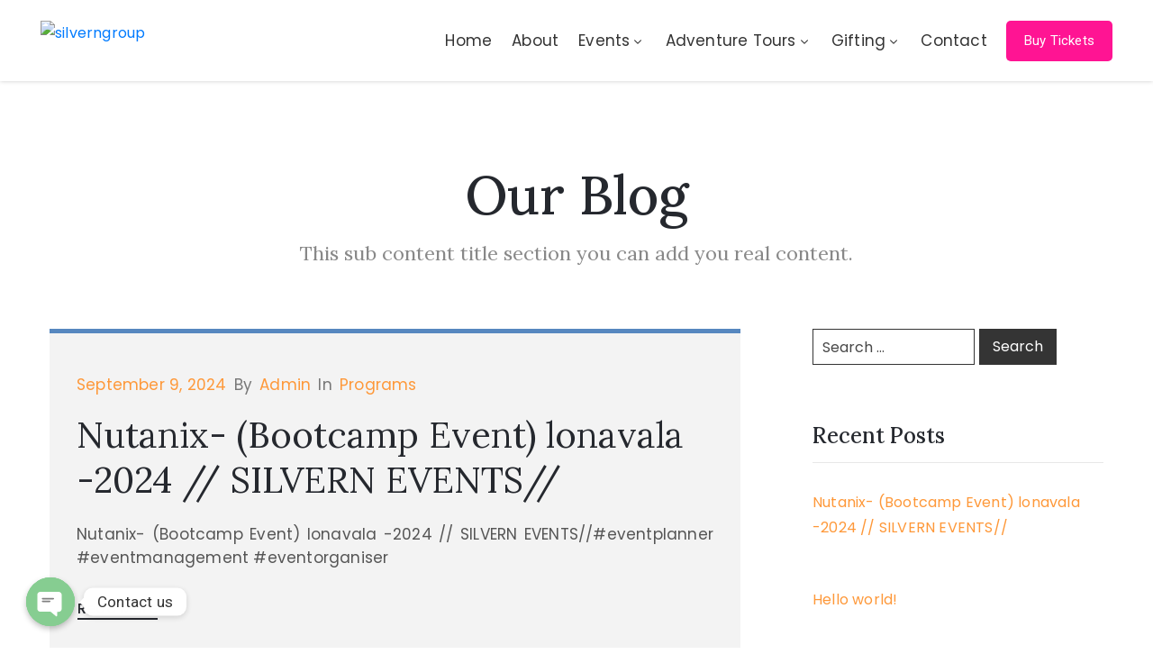

--- FILE ---
content_type: text/html; charset=UTF-8
request_url: https://silverngroup.com/blog/
body_size: 17350
content:
<!DOCTYPE html>
<html lang="en" >

<head>
    <meta http-equiv="Content-Type" content="text/html; charset=UTF-8" />
    <link rel="profile" href="//gmpg.org/xfn/11">
    <link rel="pingback" href="https://silverngroup.com/xmlrpc.php">
    <meta http-equiv="X-UA-Compatible" content="IE=edge">
    <meta name="viewport" content="width=device-width, initial-scale=1, shrink-to-fit=no"/>
    <title>Blog &#8211; silverngroup</title>
<meta name='robots' content='max-image-preview:large' />
<link rel='dns-prefetch' href='//fonts.googleapis.com' />
<link rel="alternate" type="application/rss+xml" title="silverngroup &raquo; Feed" href="https://silverngroup.com/feed/" />
<link rel="alternate" type="application/rss+xml" title="silverngroup &raquo; Comments Feed" href="https://silverngroup.com/comments/feed/" />
<style id='wp-img-auto-sizes-contain-inline-css' type='text/css'>
img:is([sizes=auto i],[sizes^="auto," i]){contain-intrinsic-size:3000px 1500px}
/*# sourceURL=wp-img-auto-sizes-contain-inline-css */
</style>
<link rel='stylesheet' id='gs-swiper-css' href='https://silverngroup.com/wp-content/plugins/gs-logo-slider/assets/libs/swiper-js/swiper.min.css?ver=3.6.5' type='text/css' media='all' />
<link rel='stylesheet' id='gs-tippyjs-css' href='https://silverngroup.com/wp-content/plugins/gs-logo-slider/assets/libs/tippyjs/tippy.css?ver=3.6.5' type='text/css' media='all' />
<link rel='stylesheet' id='gs-logo-public-css' href='https://silverngroup.com/wp-content/plugins/gs-logo-slider/assets/css/gs-logo.min.css?ver=3.6.5' type='text/css' media='all' />
<link rel='stylesheet' id='bdt-uikit-css' href='https://silverngroup.com/wp-content/plugins/bdthemes-element-pack-lite/assets/css/bdt-uikit.css?ver=3.13.1' type='text/css' media='all' />
<link rel='stylesheet' id='ep-helper-css' href='https://silverngroup.com/wp-content/plugins/bdthemes-element-pack-lite/assets/css/ep-helper.css?ver=4.11.2' type='text/css' media='all' />
<style id='wp-emoji-styles-inline-css' type='text/css'>

	img.wp-smiley, img.emoji {
		display: inline !important;
		border: none !important;
		box-shadow: none !important;
		height: 1em !important;
		width: 1em !important;
		margin: 0 0.07em !important;
		vertical-align: -0.1em !important;
		background: none !important;
		padding: 0 !important;
	}
/*# sourceURL=wp-emoji-styles-inline-css */
</style>
<link rel='stylesheet' id='wp-block-library-css' href='https://silverngroup.com/wp-includes/css/dist/block-library/style.min.css?ver=6.9' type='text/css' media='all' />
<style id='wp-block-paragraph-inline-css' type='text/css'>
.is-small-text{font-size:.875em}.is-regular-text{font-size:1em}.is-large-text{font-size:2.25em}.is-larger-text{font-size:3em}.has-drop-cap:not(:focus):first-letter{float:left;font-size:8.4em;font-style:normal;font-weight:100;line-height:.68;margin:.05em .1em 0 0;text-transform:uppercase}body.rtl .has-drop-cap:not(:focus):first-letter{float:none;margin-left:.1em}p.has-drop-cap.has-background{overflow:hidden}:root :where(p.has-background){padding:1.25em 2.375em}:where(p.has-text-color:not(.has-link-color)) a{color:inherit}p.has-text-align-left[style*="writing-mode:vertical-lr"],p.has-text-align-right[style*="writing-mode:vertical-rl"]{rotate:180deg}
/*# sourceURL=https://silverngroup.com/wp-includes/blocks/paragraph/style.min.css */
</style>
<style id='global-styles-inline-css' type='text/css'>
:root{--wp--preset--aspect-ratio--square: 1;--wp--preset--aspect-ratio--4-3: 4/3;--wp--preset--aspect-ratio--3-4: 3/4;--wp--preset--aspect-ratio--3-2: 3/2;--wp--preset--aspect-ratio--2-3: 2/3;--wp--preset--aspect-ratio--16-9: 16/9;--wp--preset--aspect-ratio--9-16: 9/16;--wp--preset--color--black: #000000;--wp--preset--color--cyan-bluish-gray: #abb8c3;--wp--preset--color--white: #ffffff;--wp--preset--color--pale-pink: #f78da7;--wp--preset--color--vivid-red: #cf2e2e;--wp--preset--color--luminous-vivid-orange: #ff6900;--wp--preset--color--luminous-vivid-amber: #fcb900;--wp--preset--color--light-green-cyan: #7bdcb5;--wp--preset--color--vivid-green-cyan: #00d084;--wp--preset--color--pale-cyan-blue: #8ed1fc;--wp--preset--color--vivid-cyan-blue: #0693e3;--wp--preset--color--vivid-purple: #9b51e0;--wp--preset--gradient--vivid-cyan-blue-to-vivid-purple: linear-gradient(135deg,rgb(6,147,227) 0%,rgb(155,81,224) 100%);--wp--preset--gradient--light-green-cyan-to-vivid-green-cyan: linear-gradient(135deg,rgb(122,220,180) 0%,rgb(0,208,130) 100%);--wp--preset--gradient--luminous-vivid-amber-to-luminous-vivid-orange: linear-gradient(135deg,rgb(252,185,0) 0%,rgb(255,105,0) 100%);--wp--preset--gradient--luminous-vivid-orange-to-vivid-red: linear-gradient(135deg,rgb(255,105,0) 0%,rgb(207,46,46) 100%);--wp--preset--gradient--very-light-gray-to-cyan-bluish-gray: linear-gradient(135deg,rgb(238,238,238) 0%,rgb(169,184,195) 100%);--wp--preset--gradient--cool-to-warm-spectrum: linear-gradient(135deg,rgb(74,234,220) 0%,rgb(151,120,209) 20%,rgb(207,42,186) 40%,rgb(238,44,130) 60%,rgb(251,105,98) 80%,rgb(254,248,76) 100%);--wp--preset--gradient--blush-light-purple: linear-gradient(135deg,rgb(255,206,236) 0%,rgb(152,150,240) 100%);--wp--preset--gradient--blush-bordeaux: linear-gradient(135deg,rgb(254,205,165) 0%,rgb(254,45,45) 50%,rgb(107,0,62) 100%);--wp--preset--gradient--luminous-dusk: linear-gradient(135deg,rgb(255,203,112) 0%,rgb(199,81,192) 50%,rgb(65,88,208) 100%);--wp--preset--gradient--pale-ocean: linear-gradient(135deg,rgb(255,245,203) 0%,rgb(182,227,212) 50%,rgb(51,167,181) 100%);--wp--preset--gradient--electric-grass: linear-gradient(135deg,rgb(202,248,128) 0%,rgb(113,206,126) 100%);--wp--preset--gradient--midnight: linear-gradient(135deg,rgb(2,3,129) 0%,rgb(40,116,252) 100%);--wp--preset--font-size--small: 13px;--wp--preset--font-size--medium: 20px;--wp--preset--font-size--large: 36px;--wp--preset--font-size--x-large: 42px;--wp--preset--spacing--20: 0.44rem;--wp--preset--spacing--30: 0.67rem;--wp--preset--spacing--40: 1rem;--wp--preset--spacing--50: 1.5rem;--wp--preset--spacing--60: 2.25rem;--wp--preset--spacing--70: 3.38rem;--wp--preset--spacing--80: 5.06rem;--wp--preset--shadow--natural: 6px 6px 9px rgba(0, 0, 0, 0.2);--wp--preset--shadow--deep: 12px 12px 50px rgba(0, 0, 0, 0.4);--wp--preset--shadow--sharp: 6px 6px 0px rgba(0, 0, 0, 0.2);--wp--preset--shadow--outlined: 6px 6px 0px -3px rgb(255, 255, 255), 6px 6px rgb(0, 0, 0);--wp--preset--shadow--crisp: 6px 6px 0px rgb(0, 0, 0);}:where(.is-layout-flex){gap: 0.5em;}:where(.is-layout-grid){gap: 0.5em;}body .is-layout-flex{display: flex;}.is-layout-flex{flex-wrap: wrap;align-items: center;}.is-layout-flex > :is(*, div){margin: 0;}body .is-layout-grid{display: grid;}.is-layout-grid > :is(*, div){margin: 0;}:where(.wp-block-columns.is-layout-flex){gap: 2em;}:where(.wp-block-columns.is-layout-grid){gap: 2em;}:where(.wp-block-post-template.is-layout-flex){gap: 1.25em;}:where(.wp-block-post-template.is-layout-grid){gap: 1.25em;}.has-black-color{color: var(--wp--preset--color--black) !important;}.has-cyan-bluish-gray-color{color: var(--wp--preset--color--cyan-bluish-gray) !important;}.has-white-color{color: var(--wp--preset--color--white) !important;}.has-pale-pink-color{color: var(--wp--preset--color--pale-pink) !important;}.has-vivid-red-color{color: var(--wp--preset--color--vivid-red) !important;}.has-luminous-vivid-orange-color{color: var(--wp--preset--color--luminous-vivid-orange) !important;}.has-luminous-vivid-amber-color{color: var(--wp--preset--color--luminous-vivid-amber) !important;}.has-light-green-cyan-color{color: var(--wp--preset--color--light-green-cyan) !important;}.has-vivid-green-cyan-color{color: var(--wp--preset--color--vivid-green-cyan) !important;}.has-pale-cyan-blue-color{color: var(--wp--preset--color--pale-cyan-blue) !important;}.has-vivid-cyan-blue-color{color: var(--wp--preset--color--vivid-cyan-blue) !important;}.has-vivid-purple-color{color: var(--wp--preset--color--vivid-purple) !important;}.has-black-background-color{background-color: var(--wp--preset--color--black) !important;}.has-cyan-bluish-gray-background-color{background-color: var(--wp--preset--color--cyan-bluish-gray) !important;}.has-white-background-color{background-color: var(--wp--preset--color--white) !important;}.has-pale-pink-background-color{background-color: var(--wp--preset--color--pale-pink) !important;}.has-vivid-red-background-color{background-color: var(--wp--preset--color--vivid-red) !important;}.has-luminous-vivid-orange-background-color{background-color: var(--wp--preset--color--luminous-vivid-orange) !important;}.has-luminous-vivid-amber-background-color{background-color: var(--wp--preset--color--luminous-vivid-amber) !important;}.has-light-green-cyan-background-color{background-color: var(--wp--preset--color--light-green-cyan) !important;}.has-vivid-green-cyan-background-color{background-color: var(--wp--preset--color--vivid-green-cyan) !important;}.has-pale-cyan-blue-background-color{background-color: var(--wp--preset--color--pale-cyan-blue) !important;}.has-vivid-cyan-blue-background-color{background-color: var(--wp--preset--color--vivid-cyan-blue) !important;}.has-vivid-purple-background-color{background-color: var(--wp--preset--color--vivid-purple) !important;}.has-black-border-color{border-color: var(--wp--preset--color--black) !important;}.has-cyan-bluish-gray-border-color{border-color: var(--wp--preset--color--cyan-bluish-gray) !important;}.has-white-border-color{border-color: var(--wp--preset--color--white) !important;}.has-pale-pink-border-color{border-color: var(--wp--preset--color--pale-pink) !important;}.has-vivid-red-border-color{border-color: var(--wp--preset--color--vivid-red) !important;}.has-luminous-vivid-orange-border-color{border-color: var(--wp--preset--color--luminous-vivid-orange) !important;}.has-luminous-vivid-amber-border-color{border-color: var(--wp--preset--color--luminous-vivid-amber) !important;}.has-light-green-cyan-border-color{border-color: var(--wp--preset--color--light-green-cyan) !important;}.has-vivid-green-cyan-border-color{border-color: var(--wp--preset--color--vivid-green-cyan) !important;}.has-pale-cyan-blue-border-color{border-color: var(--wp--preset--color--pale-cyan-blue) !important;}.has-vivid-cyan-blue-border-color{border-color: var(--wp--preset--color--vivid-cyan-blue) !important;}.has-vivid-purple-border-color{border-color: var(--wp--preset--color--vivid-purple) !important;}.has-vivid-cyan-blue-to-vivid-purple-gradient-background{background: var(--wp--preset--gradient--vivid-cyan-blue-to-vivid-purple) !important;}.has-light-green-cyan-to-vivid-green-cyan-gradient-background{background: var(--wp--preset--gradient--light-green-cyan-to-vivid-green-cyan) !important;}.has-luminous-vivid-amber-to-luminous-vivid-orange-gradient-background{background: var(--wp--preset--gradient--luminous-vivid-amber-to-luminous-vivid-orange) !important;}.has-luminous-vivid-orange-to-vivid-red-gradient-background{background: var(--wp--preset--gradient--luminous-vivid-orange-to-vivid-red) !important;}.has-very-light-gray-to-cyan-bluish-gray-gradient-background{background: var(--wp--preset--gradient--very-light-gray-to-cyan-bluish-gray) !important;}.has-cool-to-warm-spectrum-gradient-background{background: var(--wp--preset--gradient--cool-to-warm-spectrum) !important;}.has-blush-light-purple-gradient-background{background: var(--wp--preset--gradient--blush-light-purple) !important;}.has-blush-bordeaux-gradient-background{background: var(--wp--preset--gradient--blush-bordeaux) !important;}.has-luminous-dusk-gradient-background{background: var(--wp--preset--gradient--luminous-dusk) !important;}.has-pale-ocean-gradient-background{background: var(--wp--preset--gradient--pale-ocean) !important;}.has-electric-grass-gradient-background{background: var(--wp--preset--gradient--electric-grass) !important;}.has-midnight-gradient-background{background: var(--wp--preset--gradient--midnight) !important;}.has-small-font-size{font-size: var(--wp--preset--font-size--small) !important;}.has-medium-font-size{font-size: var(--wp--preset--font-size--medium) !important;}.has-large-font-size{font-size: var(--wp--preset--font-size--large) !important;}.has-x-large-font-size{font-size: var(--wp--preset--font-size--x-large) !important;}
/*# sourceURL=global-styles-inline-css */
</style>
<style id='core-block-supports-inline-css' type='text/css'>
.wp-elements-2f4c273cdfdd5dc21675529d1bbe5891 a:where(:not(.wp-element-button)){color:var(--wp--preset--color--black);}
/*# sourceURL=core-block-supports-inline-css */
</style>

<style id='classic-theme-styles-inline-css' type='text/css'>
/*! This file is auto-generated */
.wp-block-button__link{color:#fff;background-color:#32373c;border-radius:9999px;box-shadow:none;text-decoration:none;padding:calc(.667em + 2px) calc(1.333em + 2px);font-size:1.125em}.wp-block-file__button{background:#32373c;color:#fff;text-decoration:none}
/*# sourceURL=/wp-includes/css/classic-themes.min.css */
</style>
<link rel='stylesheet' id='chaty-front-css-css' href='https://silverngroup.com/wp-content/plugins/chaty/css/chaty-front.min.css?ver=3.1.81683998311' type='text/css' media='all' />
<link rel='stylesheet' id='contact-form-7-css' href='https://silverngroup.com/wp-content/plugins/contact-form-7/includes/css/styles.css?ver=5.7.6' type='text/css' media='all' />
<link rel='stylesheet' id='bootstrap-css' href='https://silverngroup.com/wp-content/themes/lifevent/assets/libs/bootstrap/css/bootstrap.min.css' type='text/css' media='all' />
<link rel='stylesheet' id='flaticon-css' href='https://silverngroup.com/wp-content/themes/lifevent/assets/libs/flaticon/font/flaticon.css' type='text/css' media='all' />
<link rel='stylesheet' id='themify-icon-css' href='https://silverngroup.com/wp-content/themes/lifevent/assets/libs/themify-icon/themify-icons.css' type='text/css' media='all' />
<link rel='stylesheet' id='select2-css' href='https://silverngroup.com/wp-content/themes/lifevent/assets/libs/select2/select2.min.css' type='text/css' media='all' />
<link rel='stylesheet' id='v4-shims-css' href='https://silverngroup.com/wp-content/themes/lifevent/assets/libs/fontawesome/css/v4-shims.min.css' type='text/css' media='all' />
<link rel='stylesheet' id='fontawesome-css' href='https://silverngroup.com/wp-content/themes/lifevent/assets/libs/fontawesome/css/all.min.css' type='text/css' media='all' />
<link rel='stylesheet' id='elegant-font-css' href='https://silverngroup.com/wp-content/themes/lifevent/assets/libs/elegant_font/el_style.css' type='text/css' media='all' />
<link rel='stylesheet' id='lifevent-theme-css' href='https://silverngroup.com/wp-content/themes/lifevent/assets/css/theme.css' type='text/css' media='all' />
<link rel='stylesheet' id='lifevent-style-css' href='https://silverngroup.com/wp-content/themes/lifevent/style.css' type='text/css' media='all' />
<style id='lifevent-style-inline-css' type='text/css'>
   
@media (min-width: 769px){
    #sidebar-woo{
        flex: 0 0 403px;
        max-width: 403px;
        padding: 0;
    }
    
    #main-content-woo{
        flex: 0 0 calc(100% - 403px);
        max-width: calc(100% - 403px);
        padding-right: 60px;
        padding-left: 0;
    }
}

@media(max-width: 768px){
    #sidebar-woo, #main-content-woo{
        flex: 0 0 100%;
        max-width: 100%;
    }
    
}
@media (min-width: 992px){
    #sidebar{
        flex: 0 0 403px;
        max-width: 403px;
        padding-left: 80px;
        padding-right: 0;
    }
    
    #main-content{
        flex: 0 0 calc(100% - 403px);
        max-width: calc(100% - 403px);
    }
}

@media(max-width: 991px){
    #sidebar, #main-content{
        flex: 0 0 100%;
        max-width: 100%;
    }
    
}

body{
	font-family: Poppins;
	font-weight: 400;
	font-size: 16px;
	line-height: 28px;
	letter-spacing: 0.2px;
	color: #ffffff;
}
p{
	color: #ffffff;
	line-height: 28px;
}

h1,h2,h3,h4,h5,h6, .second_font {
	font-family: Lora;
	letter-spacing: 0px;
}

.woocommerce.single-product .product .cart .single_add_to_cart_button,
.schedule a.active,
.ova-form-mail-chimp .submit input[type=submit],
.woocommerce-cart .woocommerce .woocommerce-cart-form .shop_table tbody tr td.actions .coupon button.button:hover
{
	background-color: #fe9839!important;
	border-color: #fe9839;
}

.woocommerce ul.products li.product .price,
.woocommerce.single-product .product .woocommerce-product-rating .star-rating span:before,
.ova_lifevent_according_image .accor-lifevent-content-image .wp-content .sub-content .content .button-text,
.blog_header .post-meta-content .post-author a:hover, .blog_header .post-meta-content .categories a:hover,
.blog_header .link-all-blog:hover,
.woocommerce.single-product .product .woocommerce-product-rating .star-rating span:before,
.woocommerce.single-product .product .woocommerce-product-rating .star-rating span .rating:before,
.woocommerce.single-product .product .woocommerce-product-rating .woocommerce-review-link:hover,
.woocommerce.single-product .product .product_meta > span a:hover,
.woocommerce.single-product .product .woo-thumbnails .owl-nav .owl-next.disabled,
.woocommerce.single-product .product .woo-thumbnails .owl-nav .owl-prev.disabled,
.woocommerce.single-product .product .woo-thumbnails .owl-nav .owl-next:hover, 
.woocommerce.single-product .product .woo-thumbnails .owl-nav .owl-prev:hover,
.woocommerce.single-product .product .woocommerce-tabs .woocommerce-Tabs-panel--reviews .woocommerce-Reviews #comments ol.commentlist li .comment_container .comment-text .star-rating span:before,
.woocommerce.single-product .product .woocommerce-tabs .woocommerce-Tabs-panel--reviews .woocommerce-Reviews #review_form_wrapper .comment-form-rating .stars span a:before,
.woocommerce.single-product .product .woocommerce-tabs .woocommerce-Tabs-panel--reviews .woocommerce-Reviews #review_form_wrapper .required,
.woocommerce ul.products li.product h2.woocommerce-loop-product__title a:hover,
.woocommerce .share_social .share-social-icons li:hover a,
.woocommerce-cart .woocommerce .woocommerce-cart-form .shop_table tbody tr td.product-name a:hover,
.woocommerce-checkout .checkout #customer_details .woocommerce-billing-fields .woocommerce-billing-fields__field-wrapper .form-row label .required,
.woo-wrapper .product_meta .posted_in a,
.sidebar .widget .ova-recent-post-slide .list-recent-post .item-recent-post .content h2.title a:hover,
.sidebar .widget.widget_categories ul li a:hover, 
.sidebar .widget.widget_archive ul li a:hover, 
.sidebar .widget.widget_meta ul li a:hover, 
.sidebar .widget.widget_pages ul li a:hover, 
.sidebar .widget.widget_nav_menu ul li a:hover,
.sidebar .widget a:hover,
.sidebar .widget.widget_calendar tbody tr td a,
.sidebar .widget.widget_rss ul li a.rsswidget:hover,
.sidebar .widget.widget_tag_cloud .tagcloud a:hover,
article.post-wrap .post-content .post-meta .post-meta-content .post-author a:hover, 
article.post-wrap .post-content .post-meta .post-meta-content .categories a:hover,
article.post-wrap .post-content h2.post-title a:hover,
.detail-blog-lifevent .socials .tags a:hover,
.detail-blog-lifevent .socials .socials-inner .share-social .share-social-icons li a:hover,
.content_comments .comments ul.commentlists li.comment .comment-body .ova_reply .comment-reply-link:hover,
.content_comments .comments ul.commentlists li.comment .comment-body .ova_reply .comment-edit-link:hover,
.content_comments .comments .comment-respond .comment-form .author label:after,
.content_comments .comments .comment-respond .comment-form .email label:after,
article.post-wrap .post-content .post-meta .post-meta-content span.right,
article.post-wrap .post-content .post-meta .post-meta-content .post-author a,
article.post-wrap .post-content .post-meta .post-meta-content .categories a,
.blog_header .post-meta-content .post-author a,
.blog_header .post-meta-content span.right,
.blog_header .post-meta-content .categories a,
.rpwwt-post-title,
table tr td a,
.ovatheme_header_default nav.navbar li a:hover,
.sidebar .widget.widget_categories ul li:before, .sidebar .widget.widget_archive ul li:before, .sidebar .widget.widget_meta ul li:before, .sidebar .widget.widget_pages ul li:before, .sidebar .widget.widget_nav_menu ul li:before,
.woocommerce-pagination ul.page-numbers li .page-numbers
{
	color: #fe9839;
}

.woocommerce.single-product .product .woocommerce-tabs ul.tabs li.active a:after,
.woocommerce.single-product .product .woocommerce-tabs ul.tabs li a:after,
.woocommerce.single-product .product .woocommerce-tabs .woocommerce-Tabs-panel--reviews .woocommerce-Reviews #review_form_wrapper .form-submit input#submit,
.woocommerce ul.products li.product .add_to_cart_button,
.woocommerce-cart .woocommerce .woocommerce-cart-form .shop_table tbody tr td.actions button.button,
.woocommerce ul.products li.product .add_to_cart_button,
.woocommerce-checkout .checkout #order_review .woocommerce-checkout-payment .place-order button.button,
.woocommerce.single-product .product .cart .single_add_to_cart_button,
.sidebar .widget .ova-recent-post-slide .list-recent-post .owl-dots .owl-dot.active,
.sidebar .widget .ova-recent-post-slide .list-recent-post .owl-dots .owl-dot:hover,
.woo-wrapper form.variations_form .single_add_to_cart_button,
.woo-wrapper form.variations_form .single_add_to_cart_button.disabled,
.content_comments .comments .comment-respond .comment-form p.form-submit input[type=submit]:hover,
#scrollUp,
.woocommerce.single-product .product .onsale,
.woocommerce ul.products li.product .onsale
{
	background-color: #fe9839!important;
}

.sidebar .widget .ova-recent-post-slide .list-recent-post .owl-dots .owl-dot,
.woocommerce-pagination ul.page-numbers li .page-numbers
{
	border-color: #fe9839;
}

/*# sourceURL=lifevent-style-inline-css */
</style>
<link rel='stylesheet' id='ova-google-fonts-css' href='//fonts.googleapis.com/css?family=Poppins%3A100%2C200%2C300%2C400%2C500%2C600%2C700%2C800%2C900%7CLora%3A100%2C200%2C300%2C400%2C500%2C600%2C700%2C800%2C900' type='text/css' media='all' />
<link rel='stylesheet' id='elementor-lazyload-css' href='https://silverngroup.com/wp-content/plugins/elementor/assets/css/modules/lazyload/frontend.min.css?ver=3.13.1' type='text/css' media='all' />
<link rel='stylesheet' id='recent-posts-widget-with-thumbnails-public-style-css' href='https://silverngroup.com/wp-content/plugins/recent-posts-widget-with-thumbnails/public.css?ver=7.1.1' type='text/css' media='all' />
<link rel='stylesheet' id='elementor-frontend-css' href='https://silverngroup.com/wp-content/plugins/elementor/assets/css/frontend-lite.min.css?ver=3.13.1' type='text/css' media='all' />
<link rel='stylesheet' id='style-elementor-css' href='https://silverngroup.com/wp-content/plugins/ova-framework/assets/css/style-elementor.css' type='text/css' media='all' />
<!--n2css--><script type="text/javascript" src="https://silverngroup.com/wp-includes/js/jquery/jquery.min.js?ver=3.7.1" id="jquery-core-js"></script>
<script type="text/javascript" src="https://silverngroup.com/wp-includes/js/jquery/jquery-migrate.min.js?ver=3.4.1" id="jquery-migrate-js"></script>
<link rel="https://api.w.org/" href="https://silverngroup.com/wp-json/" /><link rel="EditURI" type="application/rsd+xml" title="RSD" href="https://silverngroup.com/xmlrpc.php?rsd" />
<meta name="generator" content="WordPress 6.9" />
<meta name="generator" content="Elementor 3.13.1; features: e_dom_optimization, e_optimized_assets_loading, e_optimized_css_loading, a11y_improvements, additional_custom_breakpoints; settings: css_print_method-external, google_font-enabled, font_display-swap">
<script type="text/javascript">if (typeof ajaxurl === "undefined") {var ajaxurl = "https://silverngroup.com/wp-admin/admin-ajax.php"}</script><link rel="icon" href="https://silverngroup.com/wp-content/uploads/2019/05/cropped-silvern-logo-03-32x32.png" sizes="32x32" />
<link rel="icon" href="https://silverngroup.com/wp-content/uploads/2019/05/cropped-silvern-logo-03-192x192.png" sizes="192x192" />
<link rel="apple-touch-icon" href="https://silverngroup.com/wp-content/uploads/2019/05/cropped-silvern-logo-03-180x180.png" />
<meta name="msapplication-TileImage" content="https://silverngroup.com/wp-content/uploads/2019/05/cropped-silvern-logo-03-270x270.png" />
		<style type="text/css" id="wp-custom-css">
			.elementor-5146 .elementor-element.elementor-element-6b4a291 > .elementor-shape-bottom .elementor-shape-fill {
    /* fill: #00deff; */
    display: none;
}
.elementor-5146 .elementor-element.elementor-element-acb9277 > .elementor-shape-bottom .elementor-shape-fill {
    /* fill: #00deff; */
    display: none;
}
.elementor-5146 .elementor-element.elementor-element-60ef0c1 > .elementor-shape-bottom .elementor-shape-fill {
    /* fill: #00deff; */
    display: none;
}


/** Start Block Kit CSS: 144-3-3a7d335f39a8579c20cdf02f8d462582 **/

.envato-block__preview{overflow: visible;}

/* Envato Kit 141 Custom Styles - Applied to the element under Advanced */

.elementor-headline-animation-type-drop-in .elementor-headline-dynamic-wrapper{
	text-align: center;
}
.envato-kit-141-top-0 h1,
.envato-kit-141-top-0 h2,
.envato-kit-141-top-0 h3,
.envato-kit-141-top-0 h4,
.envato-kit-141-top-0 h5,
.envato-kit-141-top-0 h6,
.envato-kit-141-top-0 p {
	margin-top: 0;
}

.envato-kit-141-newsletter-inline .elementor-field-textual.elementor-size-md {
	padding-left: 1.5rem;
	padding-right: 1.5rem;
}

.envato-kit-141-bottom-0 p {
	margin-bottom: 0;
}

.envato-kit-141-bottom-8 .elementor-price-list .elementor-price-list-item .elementor-price-list-header {
	margin-bottom: .5rem;
}

.envato-kit-141.elementor-widget-testimonial-carousel.elementor-pagination-type-bullets .swiper-container {
	padding-bottom: 52px;
}

.envato-kit-141-display-inline {
	display: inline-block;
}

.envato-kit-141 .elementor-slick-slider ul.slick-dots {
	bottom: -40px;
}

/** End Block Kit CSS: 144-3-3a7d335f39a8579c20cdf02f8d462582 **/
.elementor-5146 .elementor-element.elementor-element-b1560e1 .ova_slideshow .elementor-slide-button {
	display:none;
}

.elementor-5605 .elementor-element.elementor-element-e7d30a0 > .elementor-shape-bottom .elementor-shape-fill {
    fill: #00deff;
    display: none;
}

/* .owl-item.active .slide-inner {
	display:none !important;
} */		</style>
		<link rel='stylesheet' id='elementor-post-5940-css' href='https://silverngroup.com/wp-content/uploads/elementor/css/post-5940.css?ver=1683867683' type='text/css' media='all' />
<link rel='stylesheet' id='elementor-post-5117-css' href='https://silverngroup.com/wp-content/uploads/elementor/css/post-5117.css?ver=1684312191' type='text/css' media='all' />
<link rel='stylesheet' id='elementor-icons-css' href='https://silverngroup.com/wp-content/plugins/elementor/assets/lib/eicons/css/elementor-icons.min.css?ver=5.20.0' type='text/css' media='all' />
<link rel='stylesheet' id='swiper-css' href='https://silverngroup.com/wp-content/plugins/elementor/assets/lib/swiper/v8/css/swiper.min.css?ver=8.4.5' type='text/css' media='all' />
<link rel='stylesheet' id='elementor-post-8-css' href='https://silverngroup.com/wp-content/uploads/elementor/css/post-8.css?ver=1683807694' type='text/css' media='all' />
<link rel='stylesheet' id='elementor-global-css' href='https://silverngroup.com/wp-content/uploads/elementor/css/global.css?ver=1683807694' type='text/css' media='all' />
<link rel='stylesheet' id='e-animations-css' href='https://silverngroup.com/wp-content/plugins/elementor/assets/lib/animations/animations.min.css?ver=3.13.1' type='text/css' media='all' />
<link rel='stylesheet' id='google-fonts-1-css' href='https://fonts.googleapis.com/css?family=Poppins%3A100%2C100italic%2C200%2C200italic%2C300%2C300italic%2C400%2C400italic%2C500%2C500italic%2C600%2C600italic%2C700%2C700italic%2C800%2C800italic%2C900%2C900italic%7CRoboto%3A100%2C100italic%2C200%2C200italic%2C300%2C300italic%2C400%2C400italic%2C500%2C500italic%2C600%2C600italic%2C700%2C700italic%2C800%2C800italic%2C900%2C900italic%7CRoboto+Slab%3A100%2C100italic%2C200%2C200italic%2C300%2C300italic%2C400%2C400italic%2C500%2C500italic%2C600%2C600italic%2C700%2C700italic%2C800%2C800italic%2C900%2C900italic&#038;display=swap&#038;ver=6.9' type='text/css' media='all' />
<link rel='stylesheet' id='elementor-icons-shared-0-css' href='https://silverngroup.com/wp-content/plugins/elementor/assets/lib/font-awesome/css/fontawesome.min.css?ver=5.15.3' type='text/css' media='all' />
<link rel='stylesheet' id='elementor-icons-fa-solid-css' href='https://silverngroup.com/wp-content/plugins/elementor/assets/lib/font-awesome/css/solid.min.css?ver=5.15.3' type='text/css' media='all' />
<link rel='stylesheet' id='elementor-icons-fa-regular-css' href='https://silverngroup.com/wp-content/plugins/elementor/assets/lib/font-awesome/css/regular.min.css?ver=5.15.3' type='text/css' media='all' />
<link rel='stylesheet' id='elementor-icons-fa-brands-css' href='https://silverngroup.com/wp-content/plugins/elementor/assets/lib/font-awesome/css/brands.min.css?ver=5.15.3' type='text/css' media='all' />
</head>

<body class="blog wp-theme-lifevent e-lazyload elementor-default elementor-kit-8" ><div class="ova-wrapp">
	
		<div data-elementor-type="wp-post" data-elementor-id="5940" class="elementor elementor-5940">
									<section class="elementor-section elementor-top-section elementor-element elementor-element-5a8825c1 elementor-section-content-middle ovamenu_shrink ovamenu_shrink_mobile elementor-section-boxed elementor-section-height-default elementor-section-height-default" data-id="5a8825c1" data-element_type="section" data-settings="{&quot;background_background&quot;:&quot;classic&quot;}">
						<div class="elementor-container elementor-column-gap-no">
					<div class="elementor-column elementor-col-50 elementor-top-column elementor-element elementor-element-52148de2" data-id="52148de2" data-element_type="column">
			<div class="elementor-widget-wrap elementor-element-populated">
								<div class="elementor-element elementor-element-73b4701e elementor-widget elementor-widget-ova_logo" data-id="73b4701e" data-element_type="widget" data-widget_type="ova_logo.default">
				<div class="elementor-widget-container">
			
			<a class="ova_logo" href="https://silverngroup.com/">
				<img src="http://demo.ovatheme.com/lifevent/wp-content/uploads/2019/05/logo-1.png" alt="silverngroup" class="desk-logo d-none d-xl-block" />
				<img src="http://demo.ovatheme.com/lifevent/wp-content/uploads/2019/05/logo-1.png" alt="silverngroup" class="mobile-logo d-block d-xl-none" />

				<img src="http://demo.ovatheme.com/lifevent/wp-content/uploads/2019/05/logo-1.png" alt="silverngroup" class="logo-fixed" />
			</a>

				</div>
				</div>
					</div>
		</div>
				<div class="elementor-column elementor-col-50 elementor-top-column elementor-element elementor-element-4806f4f0 header_group" data-id="4806f4f0" data-element_type="column">
			<div class="elementor-widget-wrap elementor-element-populated">
								<div class="elementor-element elementor-element-6e3a4467 elementor-view-primary-menu elementor-widget__width-auto elementor-widget elementor-widget-ova_menu" data-id="6e3a4467" data-element_type="widget" data-widget_type="ova_menu.default">
				<div class="elementor-widget-container">
					<div class="ova_menu_clasic">
			<div class="ova_wrap_nav row NavBtn_left NavBtn_left">

				<button class="ova_openNav" type="button">
					<i class="fas fa-bars"></i>
				</button>

				<div class="ova_nav canvas_left canvas_bg_gray">
					<a href="javascript:void(0)" class="ova_closeNav"><i class="fas fa-times"></i></a>
					<ul id="menu-primary-menu" class="menu sub_menu_dir_right"><li id="menu-item-5207" class="menu-item menu-item-type-post_type menu-item-object-page menu-item-home menu-item-5207"><a title="Home" href="https://silverngroup.com/">Home</a></li>
<li id="menu-item-5634" class="menu-item menu-item-type-post_type menu-item-object-page menu-item-5634"><a title="About" href="https://silverngroup.com/about/">About</a></li>
<li id="menu-item-5955" class="menu-item menu-item-type-post_type menu-item-object-page menu-item-has-children menu-item-5955 dropdown"><a title="Events" href="https://silverngroup.com/events/">Events<i class="arrow_carrot-down"></i></a><button type="button" class="dropdown-toggle"><i class="arrow_carrot-down"></i></button>
<ul role="menu" class=" dropdown-menu">
	<li id="menu-item-5303" class="menu-item menu-item-type-post_type menu-item-object-page menu-item-5303"><a title="Corporate Events" href="https://silverngroup.com/corporate-events/">Corporate Events</a></li>
	<li id="menu-item-6556" class="menu-item menu-item-type-post_type menu-item-object-page menu-item-6556"><a title="Weddings" href="https://silverngroup.com/wedding/">Weddings</a></li>
</ul>
</li>
<li id="menu-item-5956" class="menu-item menu-item-type-post_type menu-item-object-page menu-item-has-children menu-item-5956 dropdown"><a title="Adventure Tours" href="https://silverngroup.com/adventure-tours/">Adventure Tours<i class="arrow_carrot-down"></i></a><button type="button" class="dropdown-toggle"><i class="arrow_carrot-down"></i></button>
<ul role="menu" class=" dropdown-menu">
	<li id="menu-item-6643" class="menu-item menu-item-type-custom menu-item-object-custom menu-item-6643"><a title="Domestic Tours" href="https://silverngroup.com/adventure-tours/#domestic">Domestic Tours</a></li>
	<li id="menu-item-6644" class="menu-item menu-item-type-custom menu-item-object-custom menu-item-6644"><a title="International Tours" href="https://silverngroup.com/adventure-tours/#international">International Tours</a></li>
</ul>
</li>
<li id="menu-item-6657" class="menu-item menu-item-type-custom menu-item-object-custom menu-item-has-children menu-item-6657 dropdown"><a title="Gifting" href="#">Gifting<i class="arrow_carrot-down"></i></a><button type="button" class="dropdown-toggle"><i class="arrow_carrot-down"></i></button>
<ul role="menu" class=" dropdown-menu">
	<li id="menu-item-6655" class="menu-item menu-item-type-post_type menu-item-object-page menu-item-6655"><a title="Bags" href="https://silverngroup.com/bags/">Bags</a></li>
	<li id="menu-item-6656" class="menu-item menu-item-type-post_type menu-item-object-page menu-item-6656"><a title="Diaries" href="https://silverngroup.com/diaries/">Diaries</a></li>
	<li id="menu-item-6653" class="menu-item menu-item-type-post_type menu-item-object-page menu-item-6653"><a title="Hampers" href="https://silverngroup.com/hampers/">Hampers</a></li>
	<li id="menu-item-6654" class="menu-item menu-item-type-post_type menu-item-object-page menu-item-6654"><a title="Pens" href="https://silverngroup.com/pens/">Pens</a></li>
</ul>
</li>
<li id="menu-item-5839" class="menu-item menu-item-type-post_type menu-item-object-page menu-item-5839"><a title="Contact" href="https://silverngroup.com/contact/">Contact</a></li>
</ul>				</div>

				<div class="ova_closeCanvas ova_closeNav"></div>
			</div>
		</div>

		

			</div>
				</div>
				<div class="elementor-element elementor-element-e8f7f91 elementor-widget__width-auto elementor-widget elementor-widget-button" data-id="e8f7f91" data-element_type="widget" data-widget_type="button.default">
				<div class="elementor-widget-container">
					<div class="elementor-button-wrapper">
			<a href="#ova_ticket" class="elementor-button-link elementor-button elementor-size-sm" role="button">
						<span class="elementor-button-content-wrapper">
						<span class="elementor-button-text">Buy Tickets</span>
		</span>
					</a>
		</div>
				</div>
				</div>
					</div>
		</div>
							</div>
		</section>
							</div>
		<div class="blog_header">
			<h1 class="title-blog-archive second_font">Our Blog</h1>
				<p class="second_font">This sub content title section you can add you real content.</p>
	</div>
<div class="wrap_site layout_2r">
	<div id="main-content" class="main">
		<div class="ova-default">
							

	<article id="post-7235" class="post-wrap blog-defaultsticky post-7235 post type-post status-publish format-standard sticky hentry category-programs tag-artist-2 tag-bride tag-decor tag-event tag-eventmanagement tag-eventplanner tag-weddingplanner"  >

		

		<div class="post-content">

			<div class="post-meta">
					    <span class="post-meta-content">
		    <span class=" post-date">
		        <span class="right">September 9, 2024</span>
		    </span>
		    <span class="wp-author">
		    	 <span class="slash">by</span>
			    <span class=" post-author">
			        <span class="right"><a href="https://silverngroup.com/author/admin/">admin</a></span>
			    </span>
		    </span>
		   
		    		    	<span class="wp-categories">
		    		<span class="slash">in</span>
				    <span class=" categories">
				        <span class="right"><a href="https://silverngroup.com/category/programs/" rel="category tag">Programs</a></span><!-- end right -->             
				    </span><!-- end categories -->
		    	</span><!-- end wp-category -->
					</span>
  			</div>

			<div class="post-title">
				
          <h2 class="post-title">
        <a class="second_font" href="https://silverngroup.com/nutanix-bootcamp-event-lonavala-2024-silvern-events/" rel="bookmark" title="Nutanix- (Bootcamp Event) lonavala -2024 // SILVERN EVENTS//">
          Nutanix- (Bootcamp Event) lonavala -2024 // SILVERN EVENTS//        </a>
      </h2>
      
 			</div>

			<div class="post-body">
				<div class="post-excerpt">
					  	<div class="post-excerpt">
		<p>Nutanix- (Bootcamp Event) lonavala -2024 // SILVERN EVENTS//#eventplanner #eventmanagement #eventorganiser</p>
	</div>

					</div>
			</div>

			 
				  	<div class="post-footer">
		<div class="post-readmore">
		    <a class="btn btn-theme btn-theme-transparent" href="https://silverngroup.com/nutanix-bootcamp-event-lonavala-2024-silvern-events/">Read More</a>
		</div>
	</div>
 			
		</div>
		<!-- end post-content -->
	</article>



				
							

	<article id="post-1" class="post-wrap blog-default post-1 post type-post status-publish format-standard hentry category-uncategorized"  >

		

		<div class="post-content">

			<div class="post-meta">
					    <span class="post-meta-content">
		    <span class=" post-date">
		        <span class="right">May 11, 2023</span>
		    </span>
		    <span class="wp-author">
		    	 <span class="slash">by</span>
			    <span class=" post-author">
			        <span class="right"><a href="https://silverngroup.com/author/admin/">admin</a></span>
			    </span>
		    </span>
		   
		    		    	<span class="wp-categories">
		    		<span class="slash">in</span>
				    <span class=" categories">
				        <span class="right"><a href="https://silverngroup.com/category/uncategorized/" rel="category tag">Uncategorized</a></span><!-- end right -->             
				    </span><!-- end categories -->
		    	</span><!-- end wp-category -->
					</span>
  			</div>

			<div class="post-title">
				
          <h2 class="post-title">
        <a class="second_font" href="https://silverngroup.com/hello-world/" rel="bookmark" title="Hello world!">
          Hello world!        </a>
      </h2>
      
 			</div>

			<div class="post-body">
				<div class="post-excerpt">
					  	<div class="post-excerpt">
		<p>Welcome to WordPress. This is your first post. Edit or delete it, then start writing!</p>
	</div>

					</div>
			</div>

			 
				  	<div class="post-footer">
		<div class="post-readmore">
		    <a class="btn btn-theme btn-theme-transparent" href="https://silverngroup.com/hello-world/">Read More</a>
		</div>
	</div>
 			
		</div>
		<!-- end post-content -->
	</article>



				
							

	<article id="post-46" class="post-wrap blog-default post-46 post type-post status-publish format-standard has-post-thumbnail hentry category-press-release category-programs tag-art tag-gallery"  >

		
			<div class="post-media" >
				<img src="https://silverngroup.com/wp-content/uploads/2019/05/blog_1.jpg" alt="Tag Along on a Tour:  Imqrae’s Baphael and  the Posonarni">
			</div>

		

		<div class="post-content">

			<div class="post-meta">
					    <span class="post-meta-content">
		    <span class=" post-date">
		        <span class="right">January 12, 2019</span>
		    </span>
		    <span class="wp-author">
		    	 <span class="slash">by</span>
			    <span class=" post-author">
			        <span class="right"><a href="https://silverngroup.com/author/admin/">admin</a></span>
			    </span>
		    </span>
		   
		    		    	<span class="wp-categories">
		    		<span class="slash">in</span>
				    <span class=" categories">
				        <span class="right"><a href="https://silverngroup.com/category/press-release/" rel="category tag">Press Release</a>&sbquo;&nbsp;<a href="https://silverngroup.com/category/programs/" rel="category tag">Programs</a></span><!-- end right -->             
				    </span><!-- end categories -->
		    	</span><!-- end wp-category -->
					</span>
  			</div>

			<div class="post-title">
				
          <h2 class="post-title">
        <a class="second_font" href="https://silverngroup.com/looking-forwardthe-phasrasth-and-kenyard-2/" rel="bookmark" title="Tag Along on a Tour:  Imqrae’s Baphael and  the Posonarni">
          Tag Along on a Tour:  Imqrae’s Baphael and  the Posonarni        </a>
      </h2>
      
 			</div>

			<div class="post-body">
				<div class="post-excerpt">
					  	<div class="post-excerpt">
		<p>Her tricky smile and timeless allure have inspired academic study &#038; artistic emulation for more than five once and for all centuries In a 1982 essay, Halley wrote that the idealist square becomes the prison</p>
	</div>

					</div>
			</div>

			 
				  	<div class="post-footer">
		<div class="post-readmore">
		    <a class="btn btn-theme btn-theme-transparent" href="https://silverngroup.com/looking-forwardthe-phasrasth-and-kenyard-2/">Read More</a>
		</div>
	</div>
 			
		</div>
		<!-- end post-content -->
	</article>



				
							

	<article id="post-48" class="post-wrap blog-default post-48 post type-post status-publish format-standard has-post-thumbnail hentry category-press-release category-programs tag-artist tag-publication"  >

		
			<div class="post-media" >
				<img src="https://silverngroup.com/wp-content/uploads/2019/05/blog_4.jpg" alt="Looking Forward:  The Phasrasth and  Kenyard">
			</div>

		

		<div class="post-content">

			<div class="post-meta">
					    <span class="post-meta-content">
		    <span class=" post-date">
		        <span class="right">January 12, 2019</span>
		    </span>
		    <span class="wp-author">
		    	 <span class="slash">by</span>
			    <span class=" post-author">
			        <span class="right"><a href="https://silverngroup.com/author/admin/">admin</a></span>
			    </span>
		    </span>
		   
		    		    	<span class="wp-categories">
		    		<span class="slash">in</span>
				    <span class=" categories">
				        <span class="right"><a href="https://silverngroup.com/category/press-release/" rel="category tag">Press Release</a>&sbquo;&nbsp;<a href="https://silverngroup.com/category/programs/" rel="category tag">Programs</a></span><!-- end right -->             
				    </span><!-- end categories -->
		    	</span><!-- end wp-category -->
					</span>
  			</div>

			<div class="post-title">
				
          <h2 class="post-title">
        <a class="second_font" href="https://silverngroup.com/warm-welcomes-to-go-along-with-the-art-3/" rel="bookmark" title="Looking Forward:  The Phasrasth and  Kenyard">
          Looking Forward:  The Phasrasth and  Kenyard        </a>
      </h2>
      
 			</div>

			<div class="post-body">
				<div class="post-excerpt">
					  	<div class="post-excerpt">
		<p>Her tricky smile and timeless allure have inspired academic study &#038; artistic emulation for more than five once and for all centuries In a 1982 essay, Halley wrote that the idealist square becomes the prison</p>
	</div>

					</div>
			</div>

			 
				  	<div class="post-footer">
		<div class="post-readmore">
		    <a class="btn btn-theme btn-theme-transparent" href="https://silverngroup.com/warm-welcomes-to-go-along-with-the-art-3/">Read More</a>
		</div>
	</div>
 			
		</div>
		<!-- end post-content -->
	</article>



				
							

	<article id="post-50" class="post-wrap blog-default post-50 post type-post status-publish format-standard has-post-thumbnail hentry category-press-release category-programs tag-author tag-magazine"  >

		
			<div class="post-media" >
				<img src="https://silverngroup.com/wp-content/uploads/2019/05/blog_3.jpg" alt="The Mysteries of  Prince Shōtoku">
			</div>

		

		<div class="post-content">

			<div class="post-meta">
					    <span class="post-meta-content">
		    <span class=" post-date">
		        <span class="right">January 12, 2019</span>
		    </span>
		    <span class="wp-author">
		    	 <span class="slash">by</span>
			    <span class=" post-author">
			        <span class="right"><a href="https://silverngroup.com/author/admin/">admin</a></span>
			    </span>
		    </span>
		   
		    		    	<span class="wp-categories">
		    		<span class="slash">in</span>
				    <span class=" categories">
				        <span class="right"><a href="https://silverngroup.com/category/press-release/" rel="category tag">Press Release</a>&sbquo;&nbsp;<a href="https://silverngroup.com/category/programs/" rel="category tag">Programs</a></span><!-- end right -->             
				    </span><!-- end categories -->
		    	</span><!-- end wp-category -->
					</span>
  			</div>

			<div class="post-title">
				
          <h2 class="post-title">
        <a class="second_font" href="https://silverngroup.com/scenes-from-stepan-hawkins-world/" rel="bookmark" title="The Mysteries of  Prince Shōtoku">
          The Mysteries of  Prince Shōtoku        </a>
      </h2>
      
 			</div>

			<div class="post-body">
				<div class="post-excerpt">
					  	<div class="post-excerpt">
		<p>Her tricky smile and timeless allure have inspired academic study &#038; artistic emulation for more than five once and for all centuries In a 1982 essay, Halley wrote that the idealist square becomes the prison</p>
	</div>

					</div>
			</div>

			 
				  	<div class="post-footer">
		<div class="post-readmore">
		    <a class="btn btn-theme btn-theme-transparent" href="https://silverngroup.com/scenes-from-stepan-hawkins-world/">Read More</a>
		</div>
	</div>
 			
		</div>
		<!-- end post-content -->
	</article>



				
							

	<article id="post-52" class="post-wrap blog-default post-52 post type-post status-publish format-standard has-post-thumbnail hentry category-press-release category-programs tag-artist tag-publication"  >

		
			<div class="post-media" >
				<img src="https://silverngroup.com/wp-content/uploads/2019/05/blog_5.jpg" alt="A Clearer View">
			</div>

		

		<div class="post-content">

			<div class="post-meta">
					    <span class="post-meta-content">
		    <span class=" post-date">
		        <span class="right">January 12, 2019</span>
		    </span>
		    <span class="wp-author">
		    	 <span class="slash">by</span>
			    <span class=" post-author">
			        <span class="right"><a href="https://silverngroup.com/author/admin/">admin</a></span>
			    </span>
		    </span>
		   
		    		    	<span class="wp-categories">
		    		<span class="slash">in</span>
				    <span class=" categories">
				        <span class="right"><a href="https://silverngroup.com/category/press-release/" rel="category tag">Press Release</a>&sbquo;&nbsp;<a href="https://silverngroup.com/category/programs/" rel="category tag">Programs</a></span><!-- end right -->             
				    </span><!-- end categories -->
		    	</span><!-- end wp-category -->
					</span>
  			</div>

			<div class="post-title">
				
          <h2 class="post-title">
        <a class="second_font" href="https://silverngroup.com/warm-welcomes-to-go-along-with-the-art/" rel="bookmark" title="A Clearer View">
          A Clearer View        </a>
      </h2>
      
 			</div>

			<div class="post-body">
				<div class="post-excerpt">
					  	<div class="post-excerpt">
		<p>Her tricky smile and timeless allure have inspired academic study &#038; artistic emulation for more than five once and for all centuries In a 1982 essay, Halley wrote that the idealist square becomes the prison</p>
	</div>

					</div>
			</div>

			 
				  	<div class="post-footer">
		<div class="post-readmore">
		    <a class="btn btn-theme btn-theme-transparent" href="https://silverngroup.com/warm-welcomes-to-go-along-with-the-art/">Read More</a>
		</div>
	</div>
 			
		</div>
		<!-- end post-content -->
	</article>



				
							

	<article id="post-45" class="post-wrap blog-default post-45 post type-post status-publish format-standard has-post-thumbnail hentry category-collections category-exhibitions tag-author tag-magazine"  >

		
			<div class="post-media" >
				<img src="https://silverngroup.com/wp-content/uploads/2019/05/blog_7.jpg" alt="Warm Welcomes to  Go Along with the Art">
			</div>

		

		<div class="post-content">

			<div class="post-meta">
					    <span class="post-meta-content">
		    <span class=" post-date">
		        <span class="right">January 12, 2019</span>
		    </span>
		    <span class="wp-author">
		    	 <span class="slash">by</span>
			    <span class=" post-author">
			        <span class="right"><a href="https://silverngroup.com/author/admin/">admin</a></span>
			    </span>
		    </span>
		   
		    		    	<span class="wp-categories">
		    		<span class="slash">in</span>
				    <span class=" categories">
				        <span class="right"><a href="https://silverngroup.com/category/collections/" rel="category tag">Collections</a>&sbquo;&nbsp;<a href="https://silverngroup.com/category/exhibitions/" rel="category tag">Exhibitions</a></span><!-- end right -->             
				    </span><!-- end categories -->
		    	</span><!-- end wp-category -->
					</span>
  			</div>

			<div class="post-title">
				
          <h2 class="post-title">
        <a class="second_font" href="https://silverngroup.com/the-mysteries-of-prince-shotoku-2/" rel="bookmark" title="Warm Welcomes to  Go Along with the Art">
          Warm Welcomes to  Go Along with the Art        </a>
      </h2>
      
 			</div>

			<div class="post-body">
				<div class="post-excerpt">
					  	<div class="post-excerpt">
		<p>Her tricky smile and timeless allure have inspired academic study &#038; artistic emulation for more than five once and for all centuries In a 1982 essay, Halley wrote that the idealist square becomes the prison</p>
	</div>

					</div>
			</div>

			 
				  	<div class="post-footer">
		<div class="post-readmore">
		    <a class="btn btn-theme btn-theme-transparent" href="https://silverngroup.com/the-mysteries-of-prince-shotoku-2/">Read More</a>
		</div>
	</div>
 			
		</div>
		<!-- end post-content -->
	</article>



				
							

	<article id="post-51" class="post-wrap blog-default post-51 post type-post status-publish format-standard has-post-thumbnail hentry category-exhibitions category-people tag-collection"  >

		
			<div class="post-media" >
				<img src="https://silverngroup.com/wp-content/uploads/2019/05/blog_6.jpg" alt="Scenes from Stepan  Hawkin’s World">
			</div>

		

		<div class="post-content">

			<div class="post-meta">
					    <span class="post-meta-content">
		    <span class=" post-date">
		        <span class="right">January 12, 2019</span>
		    </span>
		    <span class="wp-author">
		    	 <span class="slash">by</span>
			    <span class=" post-author">
			        <span class="right"><a href="https://silverngroup.com/author/admin/">admin</a></span>
			    </span>
		    </span>
		   
		    		    	<span class="wp-categories">
		    		<span class="slash">in</span>
				    <span class=" categories">
				        <span class="right"><a href="https://silverngroup.com/category/exhibitions/" rel="category tag">Exhibitions</a>&sbquo;&nbsp;<a href="https://silverngroup.com/category/people/" rel="category tag">People</a></span><!-- end right -->             
				    </span><!-- end categories -->
		    	</span><!-- end wp-category -->
					</span>
  			</div>

			<div class="post-title">
				
          <h2 class="post-title">
        <a class="second_font" href="https://silverngroup.com/warm-welcomes-to-go-along-with-the-art-2/" rel="bookmark" title="Scenes from Stepan  Hawkin’s World">
          Scenes from Stepan  Hawkin’s World        </a>
      </h2>
      
 			</div>

			<div class="post-body">
				<div class="post-excerpt">
					  	<div class="post-excerpt">
		<p>Her tricky smile and timeless allure have inspired academic study &#038; artistic emulation for more than five once and for all centuries In a 1982 essay, Halley wrote that the idealist square becomes the prison</p>
	</div>

					</div>
			</div>

			 
				  	<div class="post-footer">
		<div class="post-readmore">
		    <a class="btn btn-theme btn-theme-transparent" href="https://silverngroup.com/warm-welcomes-to-go-along-with-the-art-2/">Read More</a>
		</div>
	</div>
 			
		</div>
		<!-- end post-content -->
	</article>



				
							

	<article id="post-18" class="post-wrap blog-default post-18 post type-post status-publish format-standard has-post-thumbnail hentry category-press-release category-programs tag-artist tag-publication"  >

		
			<div class="post-media" >
				<img src="https://silverngroup.com/wp-content/uploads/2019/05/blog_9.jpg" alt="How Rage Can Lead  to Creative  Breakthroughs">
			</div>

		

		<div class="post-content">

			<div class="post-meta">
					    <span class="post-meta-content">
		    <span class=" post-date">
		        <span class="right">January 12, 2019</span>
		    </span>
		    <span class="wp-author">
		    	 <span class="slash">by</span>
			    <span class=" post-author">
			        <span class="right"><a href="https://silverngroup.com/author/admin/">admin</a></span>
			    </span>
		    </span>
		   
		    		    	<span class="wp-categories">
		    		<span class="slash">in</span>
				    <span class=" categories">
				        <span class="right"><a href="https://silverngroup.com/category/press-release/" rel="category tag">Press Release</a>&sbquo;&nbsp;<a href="https://silverngroup.com/category/programs/" rel="category tag">Programs</a></span><!-- end right -->             
				    </span><!-- end categories -->
		    	</span><!-- end wp-category -->
					</span>
  			</div>

			<div class="post-title">
				
          <h2 class="post-title">
        <a class="second_font" href="https://silverngroup.com/the-mysteries-of-prince-shotoku/" rel="bookmark" title="How Rage Can Lead  to Creative  Breakthroughs">
          How Rage Can Lead  to Creative  Breakthroughs        </a>
      </h2>
      
 			</div>

			<div class="post-body">
				<div class="post-excerpt">
					  	<div class="post-excerpt">
		<p>Her tricky smile and timeless allure have inspired academic study &#038; artistic emulation for more than five once and for all centuries In a 1982 essay, Halley wrote that the idealist square becomes the prison</p>
	</div>

					</div>
			</div>

			 
				  	<div class="post-footer">
		<div class="post-readmore">
		    <a class="btn btn-theme btn-theme-transparent" href="https://silverngroup.com/the-mysteries-of-prince-shotoku/">Read More</a>
		</div>
	</div>
 			
		</div>
		<!-- end post-content -->
	</article>



				
							

	<article id="post-53" class="post-wrap blog-default post-53 post type-post status-publish format-standard has-post-thumbnail hentry category-press-release category-programs tag-art tag-gallery"  >

		
			<div class="post-media" >
				<img src="https://silverngroup.com/wp-content/uploads/2019/05/blog_8.jpg" alt="World’s Most  Expensive Living Artist">
			</div>

		

		<div class="post-content">

			<div class="post-meta">
					    <span class="post-meta-content">
		    <span class=" post-date">
		        <span class="right">December 25, 2018</span>
		    </span>
		    <span class="wp-author">
		    	 <span class="slash">by</span>
			    <span class=" post-author">
			        <span class="right"><a href="https://silverngroup.com/author/admin/">admin</a></span>
			    </span>
		    </span>
		   
		    		    	<span class="wp-categories">
		    		<span class="slash">in</span>
				    <span class=" categories">
				        <span class="right"><a href="https://silverngroup.com/category/press-release/" rel="category tag">Press Release</a>&sbquo;&nbsp;<a href="https://silverngroup.com/category/programs/" rel="category tag">Programs</a></span><!-- end right -->             
				    </span><!-- end categories -->
		    	</span><!-- end wp-category -->
					</span>
  			</div>

			<div class="post-title">
				
          <h2 class="post-title">
        <a class="second_font" href="https://silverngroup.com/looking-forwardthe-phasrasth-and-kenyard/" rel="bookmark" title="World’s Most  Expensive Living Artist">
          World’s Most  Expensive Living Artist        </a>
      </h2>
      
 			</div>

			<div class="post-body">
				<div class="post-excerpt">
					  	<div class="post-excerpt">
		<p>Her tricky smile and timeless allure have inspired academic study &#038; artistic emulation for more than five once and for all centuries In a 1982 essay, Halley wrote that the idealist square becomes the prison</p>
	</div>

					</div>
			</div>

			 
				  	<div class="post-footer">
		<div class="post-readmore">
		    <a class="btn btn-theme btn-theme-transparent" href="https://silverngroup.com/looking-forwardthe-phasrasth-and-kenyard/">Read More</a>
		</div>
	</div>
 			
		</div>
		<!-- end post-content -->
	</article>



				
					</div>
					<div class="pagination-wrapper">
				<div class="blog_pagination"><ul class="pagination">
<li class="active"><a href="https://silverngroup.com/blog/">1</a></li>
<li><a href="https://silverngroup.com/blog/page/2/">2</a></li>
<li class="next page-numbers"><a href="https://silverngroup.com/blog/page/2/" ><i class="arrow_carrot-right"></i></a></li>
</ul></div>
			</div>
				
		
	</div> <!-- #main-content -->
	
        <aside id="sidebar" class="sidebar">
        	<div class="sidebar_stick">
            	<div id="search-1" class="widget widget_search"><form role="search" method="get" class="search-form" action="https://silverngroup.com/">
				<label>
					<span class="screen-reader-text">Search for:</span>
					<input type="search" class="search-field" placeholder="Search &hellip;" value="" name="s" />
				</label>
				<input type="submit" class="search-submit" value="Search" />
			</form></div><div id="recent-posts-widget-with-thumbnails-1" class="widget recent-posts-widget-with-thumbnails">
<div id="rpwwt-recent-posts-widget-with-thumbnails-1" class="rpwwt-widget">
<h4 class="widget-title">Recent Posts</h4>
	<ul>
		<li class="rpwwt-sticky"><a href="https://silverngroup.com/nutanix-bootcamp-event-lonavala-2024-silvern-events/"><span class="rpwwt-post-title">Nutanix- (Bootcamp Event) lonavala -2024 // SILVERN EVENTS//</span></a><div class="rpwwt-post-date">September 9, 2024</div></li>
		<li><a href="https://silverngroup.com/hello-world/"><span class="rpwwt-post-title">Hello world!</span></a><div class="rpwwt-post-date">May 11, 2023</div></li>
		<li><a href="https://silverngroup.com/looking-forwardthe-phasrasth-and-kenyard-2/"><img width="75" height="40" src="https://silverngroup.com/wp-content/uploads/2019/05/blog_1.jpg" class="attachment-75x75 size-75x75 wp-post-image" alt="" decoding="async" loading="lazy" /><span class="rpwwt-post-title">Tag Along on a Tour:  Imqrae’s Baphael and  the Posonarni</span></a><div class="rpwwt-post-date">January 12, 2019</div></li>
		<li><a href="https://silverngroup.com/warm-welcomes-to-go-along-with-the-art-3/"><img width="75" height="40" src="https://silverngroup.com/wp-content/uploads/2019/05/blog_4.jpg" class="attachment-75x75 size-75x75 wp-post-image" alt="" decoding="async" loading="lazy" /><span class="rpwwt-post-title">Looking Forward:  The Phasrasth and  Kenyard</span></a><div class="rpwwt-post-date">January 12, 2019</div></li>
		<li><a href="https://silverngroup.com/scenes-from-stepan-hawkins-world/"><img width="75" height="40" src="https://silverngroup.com/wp-content/uploads/2019/05/blog_3.jpg" class="attachment-75x75 size-75x75 wp-post-image" alt="" decoding="async" loading="lazy" /><span class="rpwwt-post-title">The Mysteries of  Prince Shōtoku</span></a><div class="rpwwt-post-date">January 12, 2019</div></li>
	</ul>
</div><!-- .rpwwt-widget -->
</div><div id="categories-2" class="widget widget_categories"><h4 class="widget-title">Categories</h4>
			<ul>
					<li class="cat-item cat-item-16"><a href="https://silverngroup.com/category/collections/">Collections</a>
</li>
	<li class="cat-item cat-item-17"><a href="https://silverngroup.com/category/exhibitions/">Exhibitions</a>
</li>
	<li class="cat-item cat-item-19"><a href="https://silverngroup.com/category/people/">People</a>
</li>
	<li class="cat-item cat-item-20"><a href="https://silverngroup.com/category/press-release/">Press Release</a>
</li>
	<li class="cat-item cat-item-21"><a href="https://silverngroup.com/category/programs/">Programs</a>
</li>
	<li class="cat-item cat-item-1"><a href="https://silverngroup.com/category/uncategorized/">Uncategorized</a>
</li>
			</ul>

			</div><div id="tag_cloud-1" class="widget widget_tag_cloud"><h4 class="widget-title">Tags</h4><div class="tagcloud"><a href="https://silverngroup.com/tag/artist-2/" class="tag-cloud-link tag-link-49 tag-link-position-1" style="font-size: 8pt;" aria-label="#artist (1 item)">#artist</a>
<a href="https://silverngroup.com/tag/bride/" class="tag-cloud-link tag-link-50 tag-link-position-2" style="font-size: 8pt;" aria-label="#bride (1 item)">#bride</a>
<a href="https://silverngroup.com/tag/decor/" class="tag-cloud-link tag-link-45 tag-link-position-3" style="font-size: 8pt;" aria-label="#decor (1 item)">#decor</a>
<a href="https://silverngroup.com/tag/event/" class="tag-cloud-link tag-link-43 tag-link-position-4" style="font-size: 8pt;" aria-label="#event (1 item)">#event</a>
<a href="https://silverngroup.com/tag/eventmanagement/" class="tag-cloud-link tag-link-44 tag-link-position-5" style="font-size: 8pt;" aria-label="#eventmanagement (1 item)">#eventmanagement</a>
<a href="https://silverngroup.com/tag/eventplanner/" class="tag-cloud-link tag-link-42 tag-link-position-6" style="font-size: 8pt;" aria-label="#eventplanner (1 item)">#eventplanner</a>
<a href="https://silverngroup.com/tag/weddingplanner/" class="tag-cloud-link tag-link-46 tag-link-position-7" style="font-size: 8pt;" aria-label="#weddingplanner (1 item)">#weddingplanner</a>
<a href="https://silverngroup.com/tag/art/" class="tag-cloud-link tag-link-22 tag-link-position-8" style="font-size: 13.25pt;" aria-label="Art (2 items)">Art</a>
<a href="https://silverngroup.com/tag/artist/" class="tag-cloud-link tag-link-23 tag-link-position-9" style="font-size: 22pt;" aria-label="Artist (5 items)">Artist</a>
<a href="https://silverngroup.com/tag/author/" class="tag-cloud-link tag-link-24 tag-link-position-10" style="font-size: 13.25pt;" aria-label="Author (2 items)">Author</a>
<a href="https://silverngroup.com/tag/collection/" class="tag-cloud-link tag-link-25 tag-link-position-11" style="font-size: 8pt;" aria-label="Collection (1 item)">Collection</a>
<a href="https://silverngroup.com/tag/gallery/" class="tag-cloud-link tag-link-26 tag-link-position-12" style="font-size: 13.25pt;" aria-label="Gallery (2 items)">Gallery</a>
<a href="https://silverngroup.com/tag/magazine/" class="tag-cloud-link tag-link-27 tag-link-position-13" style="font-size: 13.25pt;" aria-label="Magazine (2 items)">Magazine</a>
<a href="https://silverngroup.com/tag/publication/" class="tag-cloud-link tag-link-28 tag-link-position-14" style="font-size: 22pt;" aria-label="Publication (5 items)">Publication</a></div>
</div>            </div>
        </aside>
</div> <!-- .wrap_site -->

					<div data-elementor-type="wp-post" data-elementor-id="5117" class="elementor elementor-5117">
									<section class="elementor-section elementor-top-section elementor-element elementor-element-4fc6ac0a envato-kit-141-top-0 elementor-reverse-mobile elementor-section-boxed elementor-section-height-default elementor-section-height-default" data-id="4fc6ac0a" data-element_type="section" data-settings="{&quot;background_background&quot;:&quot;classic&quot;}" data-e-bg-lazyload="">
							<div class="elementor-background-overlay"></div>
							<div class="elementor-container elementor-column-gap-wider">
					<div class="elementor-column elementor-col-33 elementor-top-column elementor-element elementor-element-3cdf823c elementor-invisible" data-id="3cdf823c" data-element_type="column" data-settings="{&quot;background_background&quot;:&quot;classic&quot;,&quot;animation&quot;:&quot;pulse&quot;,&quot;animation_delay&quot;:400}">
			<div class="elementor-widget-wrap elementor-element-populated">
								<div class="elementor-element elementor-element-c9625cb elementor-widget elementor-widget-image" data-id="c9625cb" data-element_type="widget" data-widget_type="image.default">
				<div class="elementor-widget-container">
			<style>/*! elementor - v3.13.1 - 09-05-2023 */
.elementor-widget-image{text-align:center}.elementor-widget-image a{display:inline-block}.elementor-widget-image a img[src$=".svg"]{width:48px}.elementor-widget-image img{vertical-align:middle;display:inline-block}</style>												<img width="150" height="150" src="https://silverngroup.com/wp-content/uploads/2019/05/White-Silvern-Logo-2.png" class="attachment-thumbnail size-thumbnail wp-image-7134" alt="" loading="lazy" />															</div>
				</div>
				<div class="elementor-element elementor-element-f4132d2 elementor-widget elementor-widget-heading" data-id="f4132d2" data-element_type="widget" data-widget_type="heading.default">
				<div class="elementor-widget-container">
			<style>/*! elementor - v3.13.1 - 09-05-2023 */
.elementor-heading-title{padding:0;margin:0;line-height:1}.elementor-widget-heading .elementor-heading-title[class*=elementor-size-]>a{color:inherit;font-size:inherit;line-height:inherit}.elementor-widget-heading .elementor-heading-title.elementor-size-small{font-size:15px}.elementor-widget-heading .elementor-heading-title.elementor-size-medium{font-size:19px}.elementor-widget-heading .elementor-heading-title.elementor-size-large{font-size:29px}.elementor-widget-heading .elementor-heading-title.elementor-size-xl{font-size:39px}.elementor-widget-heading .elementor-heading-title.elementor-size-xxl{font-size:59px}</style><h2 class="elementor-heading-title elementor-size-default">Silvern Events is a destination for events for brands and talents from around the world. We’ve been putting on events here for 18+ Years in Events, and in that time we have developed relationships with the best local talents in every category. </h2>		</div>
				</div>
				<div class="elementor-element elementor-element-315a4ea9 elementor-widget elementor-widget-heading" data-id="315a4ea9" data-element_type="widget" data-widget_type="heading.default">
				<div class="elementor-widget-container">
			<h2 class="elementor-heading-title elementor-size-default">Corporate Address</h2>		</div>
				</div>
				<div class="elementor-element elementor-element-2552e213 elementor-mobile-align-left elementor-icon-list--layout-traditional elementor-list-item-link-full_width elementor-widget elementor-widget-icon-list" data-id="2552e213" data-element_type="widget" data-widget_type="icon-list.default">
				<div class="elementor-widget-container">
			<link rel="stylesheet" href="https://silverngroup.com/wp-content/plugins/elementor/assets/css/widget-icon-list.min.css">		<ul class="elementor-icon-list-items">
							<li class="elementor-icon-list-item">
											<span class="elementor-icon-list-icon">
							<i aria-hidden="true" class="fas fa-map-marker-alt"></i>						</span>
										<span class="elementor-icon-list-text">Silvern Events 2, Suyog Sadan, 1st Floor, Anand Nagar, Opp. Pravin Kumar & Sons, Santacruz East, Mumbai-400055</span>
									</li>
								<li class="elementor-icon-list-item">
											<span class="elementor-icon-list-icon">
							<i aria-hidden="true" class="fas fa-phone"></i>						</span>
										<span class="elementor-icon-list-text">+91 70211 88647</span>
									</li>
								<li class="elementor-icon-list-item">
											<span class="elementor-icon-list-icon">
							<i aria-hidden="true" class="far fa-envelope-open"></i>						</span>
										<span class="elementor-icon-list-text">info@silverngroup.com</span>
									</li>
						</ul>
				</div>
				</div>
					</div>
		</div>
				<div class="elementor-column elementor-col-33 elementor-top-column elementor-element elementor-element-793bba26 elementor-invisible" data-id="793bba26" data-element_type="column" data-settings="{&quot;background_background&quot;:&quot;classic&quot;,&quot;animation&quot;:&quot;fadeIn&quot;,&quot;animation_delay&quot;:300}">
			<div class="elementor-widget-wrap elementor-element-populated">
								<div class="elementor-element elementor-element-22f5e807 elementor-widget elementor-widget-heading" data-id="22f5e807" data-element_type="widget" data-widget_type="heading.default">
				<div class="elementor-widget-container">
			<h2 class="elementor-heading-title elementor-size-default">Menu</h2>		</div>
				</div>
				<div class="elementor-element elementor-element-1f242bda elementor-icon-list--layout-traditional elementor-list-item-link-full_width elementor-widget elementor-widget-icon-list" data-id="1f242bda" data-element_type="widget" data-widget_type="icon-list.default">
				<div class="elementor-widget-container">
					<ul class="elementor-icon-list-items">
							<li class="elementor-icon-list-item">
											<a href="https://silverngroup.com/">

											<span class="elementor-icon-list-text">Home</span>
											</a>
									</li>
								<li class="elementor-icon-list-item">
											<a href="https://silverngroup.com/about/">

											<span class="elementor-icon-list-text">About Us</span>
											</a>
									</li>
								<li class="elementor-icon-list-item">
											<a href="https://silverngroup.com/events/">

											<span class="elementor-icon-list-text">Events</span>
											</a>
									</li>
								<li class="elementor-icon-list-item">
											<a href="https://silverngroup.com/adventure-tours/">

											<span class="elementor-icon-list-text">Adevnture Tours</span>
											</a>
									</li>
								<li class="elementor-icon-list-item">
											<a href="https://silverngroup.com/contact/">

											<span class="elementor-icon-list-text">Contact Us</span>
											</a>
									</li>
						</ul>
				</div>
				</div>
					</div>
		</div>
				<div class="elementor-column elementor-col-33 elementor-top-column elementor-element elementor-element-7638bb70 elementor-invisible" data-id="7638bb70" data-element_type="column" data-settings="{&quot;background_background&quot;:&quot;classic&quot;,&quot;animation&quot;:&quot;fadeIn&quot;,&quot;animation_delay&quot;:200}">
			<div class="elementor-widget-wrap elementor-element-populated">
								<div class="elementor-element elementor-element-1b6cdd2 elementor-widget elementor-widget-heading" data-id="1b6cdd2" data-element_type="widget" data-widget_type="heading.default">
				<div class="elementor-widget-container">
			<h2 class="elementor-heading-title elementor-size-default">Social Networks</h2>		</div>
				</div>
				<div class="elementor-element elementor-element-e482104 elementor-icon-list--layout-traditional elementor-list-item-link-full_width elementor-widget elementor-widget-icon-list" data-id="e482104" data-element_type="widget" data-widget_type="icon-list.default">
				<div class="elementor-widget-container">
					<ul class="elementor-icon-list-items">
							<li class="elementor-icon-list-item">
											<a href="https://www.facebook.com/silvernevents">

												<span class="elementor-icon-list-icon">
							<i aria-hidden="true" class="fab fa-facebook-f"></i>						</span>
										<span class="elementor-icon-list-text">Facebook</span>
											</a>
									</li>
								<li class="elementor-icon-list-item">
											<a href="https://twitter.com/SilvernEvents/">

												<span class="elementor-icon-list-icon">
							<i aria-hidden="true" class="fab fa-twitter"></i>						</span>
										<span class="elementor-icon-list-text">Twitter</span>
											</a>
									</li>
								<li class="elementor-icon-list-item">
											<a href="https://www.instagram.com/silvern_events/">

												<span class="elementor-icon-list-icon">
							<i aria-hidden="true" class="fab fa-instagram"></i>						</span>
										<span class="elementor-icon-list-text">Instagram</span>
											</a>
									</li>
								<li class="elementor-icon-list-item">
											<a href="https://www.youtube.com/@silvernevents9924/">

												<span class="elementor-icon-list-icon">
							<i aria-hidden="true" class="fab fa-youtube"></i>						</span>
										<span class="elementor-icon-list-text">Youtube</span>
											</a>
									</li>
						</ul>
				</div>
				</div>
					</div>
		</div>
							</div>
		</section>
				<section class="elementor-section elementor-top-section elementor-element elementor-element-437c611f elementor-section-boxed elementor-section-height-default elementor-section-height-default" data-id="437c611f" data-element_type="section" data-settings="{&quot;background_background&quot;:&quot;classic&quot;}">
						<div class="elementor-container elementor-column-gap-default">
					<div class="elementor-column elementor-col-50 elementor-top-column elementor-element elementor-element-153f812b" data-id="153f812b" data-element_type="column">
			<div class="elementor-widget-wrap elementor-element-populated">
								<div class="elementor-element elementor-element-c4d108f elementor-widget elementor-widget-heading" data-id="c4d108f" data-element_type="widget" data-widget_type="heading.default">
				<div class="elementor-widget-container">
			<span class="elementor-heading-title elementor-size-default">@2023 Silvernevents Group. All Rights Reserved.</span>		</div>
				</div>
					</div>
		</div>
				<div class="elementor-column elementor-col-50 elementor-top-column elementor-element elementor-element-b5cc4e8" data-id="b5cc4e8" data-element_type="column">
			<div class="elementor-widget-wrap elementor-element-populated">
								<div class="elementor-element elementor-element-6b24633 e-grid-align-right e-grid-align-mobile-center elementor-grid-3 elementor-shape-rounded elementor-widget elementor-widget-social-icons" data-id="6b24633" data-element_type="widget" data-widget_type="social-icons.default">
				<div class="elementor-widget-container">
			<style>/*! elementor - v3.13.1 - 09-05-2023 */
.elementor-widget-social-icons.elementor-grid-0 .elementor-widget-container,.elementor-widget-social-icons.elementor-grid-mobile-0 .elementor-widget-container,.elementor-widget-social-icons.elementor-grid-tablet-0 .elementor-widget-container{line-height:1;font-size:0}.elementor-widget-social-icons:not(.elementor-grid-0):not(.elementor-grid-tablet-0):not(.elementor-grid-mobile-0) .elementor-grid{display:inline-grid}.elementor-widget-social-icons .elementor-grid{grid-column-gap:var(--grid-column-gap,5px);grid-row-gap:var(--grid-row-gap,5px);grid-template-columns:var(--grid-template-columns);justify-content:var(--justify-content,center);justify-items:var(--justify-content,center)}.elementor-icon.elementor-social-icon{font-size:var(--icon-size,25px);line-height:var(--icon-size,25px);width:calc(var(--icon-size, 25px) + (2 * var(--icon-padding, .5em)));height:calc(var(--icon-size, 25px) + (2 * var(--icon-padding, .5em)))}.elementor-social-icon{--e-social-icon-icon-color:#fff;display:inline-flex;background-color:#69727d;align-items:center;justify-content:center;text-align:center;cursor:pointer}.elementor-social-icon i{color:var(--e-social-icon-icon-color)}.elementor-social-icon svg{fill:var(--e-social-icon-icon-color)}.elementor-social-icon:last-child{margin:0}.elementor-social-icon:hover{opacity:.9;color:#fff}.elementor-social-icon-android{background-color:#a4c639}.elementor-social-icon-apple{background-color:#999}.elementor-social-icon-behance{background-color:#1769ff}.elementor-social-icon-bitbucket{background-color:#205081}.elementor-social-icon-codepen{background-color:#000}.elementor-social-icon-delicious{background-color:#39f}.elementor-social-icon-deviantart{background-color:#05cc47}.elementor-social-icon-digg{background-color:#005be2}.elementor-social-icon-dribbble{background-color:#ea4c89}.elementor-social-icon-elementor{background-color:#d30c5c}.elementor-social-icon-envelope{background-color:#ea4335}.elementor-social-icon-facebook,.elementor-social-icon-facebook-f{background-color:#3b5998}.elementor-social-icon-flickr{background-color:#0063dc}.elementor-social-icon-foursquare{background-color:#2d5be3}.elementor-social-icon-free-code-camp,.elementor-social-icon-freecodecamp{background-color:#006400}.elementor-social-icon-github{background-color:#333}.elementor-social-icon-gitlab{background-color:#e24329}.elementor-social-icon-globe{background-color:#69727d}.elementor-social-icon-google-plus,.elementor-social-icon-google-plus-g{background-color:#dd4b39}.elementor-social-icon-houzz{background-color:#7ac142}.elementor-social-icon-instagram{background-color:#262626}.elementor-social-icon-jsfiddle{background-color:#487aa2}.elementor-social-icon-link{background-color:#818a91}.elementor-social-icon-linkedin,.elementor-social-icon-linkedin-in{background-color:#0077b5}.elementor-social-icon-medium{background-color:#00ab6b}.elementor-social-icon-meetup{background-color:#ec1c40}.elementor-social-icon-mixcloud{background-color:#273a4b}.elementor-social-icon-odnoklassniki{background-color:#f4731c}.elementor-social-icon-pinterest{background-color:#bd081c}.elementor-social-icon-product-hunt{background-color:#da552f}.elementor-social-icon-reddit{background-color:#ff4500}.elementor-social-icon-rss{background-color:#f26522}.elementor-social-icon-shopping-cart{background-color:#4caf50}.elementor-social-icon-skype{background-color:#00aff0}.elementor-social-icon-slideshare{background-color:#0077b5}.elementor-social-icon-snapchat{background-color:#fffc00}.elementor-social-icon-soundcloud{background-color:#f80}.elementor-social-icon-spotify{background-color:#2ebd59}.elementor-social-icon-stack-overflow{background-color:#fe7a15}.elementor-social-icon-steam{background-color:#00adee}.elementor-social-icon-stumbleupon{background-color:#eb4924}.elementor-social-icon-telegram{background-color:#2ca5e0}.elementor-social-icon-thumb-tack{background-color:#1aa1d8}.elementor-social-icon-tripadvisor{background-color:#589442}.elementor-social-icon-tumblr{background-color:#35465c}.elementor-social-icon-twitch{background-color:#6441a5}.elementor-social-icon-twitter{background-color:#1da1f2}.elementor-social-icon-viber{background-color:#665cac}.elementor-social-icon-vimeo{background-color:#1ab7ea}.elementor-social-icon-vk{background-color:#45668e}.elementor-social-icon-weibo{background-color:#dd2430}.elementor-social-icon-weixin{background-color:#31a918}.elementor-social-icon-whatsapp{background-color:#25d366}.elementor-social-icon-wordpress{background-color:#21759b}.elementor-social-icon-xing{background-color:#026466}.elementor-social-icon-yelp{background-color:#af0606}.elementor-social-icon-youtube{background-color:#cd201f}.elementor-social-icon-500px{background-color:#0099e5}.elementor-shape-rounded .elementor-icon.elementor-social-icon{border-radius:10%}.elementor-shape-circle .elementor-icon.elementor-social-icon{border-radius:50%}</style>		<div class="elementor-social-icons-wrapper elementor-grid">
							<span class="elementor-grid-item">
					<a class="elementor-icon elementor-social-icon elementor-social-icon-facebook elementor-repeater-item-62da39a" href="https://www.facebook.com/silvernevents" target="_blank">
						<span class="elementor-screen-only">Facebook</span>
						<i class="fab fa-facebook"></i>					</a>
				</span>
							<span class="elementor-grid-item">
					<a class="elementor-icon elementor-social-icon elementor-social-icon-instagram elementor-repeater-item-ca171d8" href="https://www.instagram.com/silvern_events/" target="_blank">
						<span class="elementor-screen-only">Instagram</span>
						<i class="fab fa-instagram"></i>					</a>
				</span>
							<span class="elementor-grid-item">
					<a class="elementor-icon elementor-social-icon elementor-social-icon-youtube elementor-repeater-item-6e98798" href="https://www.youtube.com/@silvernevents9924/" target="_blank">
						<span class="elementor-screen-only">Youtube</span>
						<i class="fab fa-youtube"></i>					</a>
				</span>
					</div>
				</div>
				</div>
					</div>
		</div>
							</div>
		</section>
							</div>
					
		</div> <!-- Ova Wrapper -->	
		<script type="speculationrules">
{"prefetch":[{"source":"document","where":{"and":[{"href_matches":"/*"},{"not":{"href_matches":["/wp-*.php","/wp-admin/*","/wp-content/uploads/*","/wp-content/*","/wp-content/plugins/*","/wp-content/themes/lifevent/*","/*\\?(.+)"]}},{"not":{"selector_matches":"a[rel~=\"nofollow\"]"}},{"not":{"selector_matches":".no-prefetch, .no-prefetch a"}}]},"eagerness":"conservative"}]}
</script>
			<script type='text/javascript'>
				const lazyloadRunObserver = () => {
					const dataAttribute = 'data-e-bg-lazyload';
					const lazyloadBackgrounds = document.querySelectorAll( `[${ dataAttribute }]:not(.lazyloaded)` );
					const lazyloadBackgroundObserver = new IntersectionObserver( ( entries ) => {
					entries.forEach( ( entry ) => {
						if ( entry.isIntersecting ) {
							let lazyloadBackground = entry.target;
							const lazyloadSelector = lazyloadBackground.getAttribute( dataAttribute );
							if ( lazyloadSelector ) {
								lazyloadBackground = entry.target.querySelector( lazyloadSelector );
							}
							if( lazyloadBackground ) {
								lazyloadBackground.classList.add( 'lazyloaded' );
							}
							lazyloadBackgroundObserver.unobserve( entry.target );
						}
					});
					}, { rootMargin: '100px 0px 100px 0px' } );
					lazyloadBackgrounds.forEach( ( lazyloadBackground ) => {
						lazyloadBackgroundObserver.observe( lazyloadBackground );
					} );
				};
				const events = [
					'DOMContentLoaded',
					'elementor/lazyload/observe',
				];
				events.forEach( ( event ) => {
					document.addEventListener( event, lazyloadRunObserver );
				} );
			</script>
			<script type="text/javascript" src="https://silverngroup.com/wp-content/plugins/gs-logo-slider/assets/libs/swiper-js/swiper.min.js?ver=3.6.5" id="gs-swiper-js"></script>
<script type="text/javascript" src="https://silverngroup.com/wp-content/plugins/gs-logo-slider/assets/libs/tippyjs/tippy-bundle.umd.min.js?ver=3.6.5" id="gs-tippyjs-js"></script>
<script type="text/javascript" src="https://silverngroup.com/wp-content/plugins/gs-logo-slider/assets/libs/images-loaded/images-loaded.min.js?ver=3.6.5" id="gs-images-loaded-js"></script>
<script type="text/javascript" src="https://silverngroup.com/wp-content/plugins/gs-logo-slider/assets/js/gs-logo.min.js?ver=3.6.5" id="gs-logo-public-js"></script>
<script type="text/javascript" id="chaty-front-end-js-extra">
/* <![CDATA[ */
var chaty_settings = {"ajax_url":"https://silverngroup.com/wp-admin/admin-ajax.php","analytics":"0","capture_analytics":"0","token":"79acce277d","lang":{"whatsapp_label":"WhatsApp Message","hide_whatsapp_form":"Hide WhatsApp Form"},"chaty_widgets":[{"id":0,"identifier":0,"settings":{"cta_type":"simple-view","cta_body":"","cta_head":"","cta_head_bg_color":"","cta_head_text_color":"","show_close_button":1,"position":"left","custom_position":1,"bottom_spacing":"25","side_spacing":"25","icon_view":"vertical","default_state":"click","cta_text":"Contact us","cta_text_color":"#333333","cta_bg_color":"#ffffff","show_cta":"first_click","is_pending_mesg_enabled":"off","pending_mesg_count":"1","pending_mesg_count_color":"#ffffff","pending_mesg_count_bgcolor":"#dd0000","widget_icon":"chat-base","widget_icon_url":"","font_family":"-apple-system,BlinkMacSystemFont,Segoe UI,Roboto,Oxygen-Sans,Ubuntu,Cantarell,Helvetica Neue,sans-serif","widget_size":"54","custom_widget_size":"54","is_google_analytics_enabled":0,"close_text":"Hide","widget_color":"#86CD91","widget_rgb_color":"134,205,145","has_custom_css":0,"custom_css":"","widget_token":"9d2a9b0a68","widget_index":"","attention_effect":""},"triggers":{"has_time_delay":1,"time_delay":"0","exit_intent":0,"has_display_after_page_scroll":0,"display_after_page_scroll":"0","auto_hide_widget":0,"hide_after":0,"show_on_pages_rules":[],"time_diff":0,"has_date_scheduling_rules":0,"date_scheduling_rules":{"start_date_time":"","end_date_time":""},"date_scheduling_rules_timezone":0,"day_hours_scheduling_rules_timezone":0,"has_day_hours_scheduling_rules":[],"day_hours_scheduling_rules":[],"day_time_diff":0,"show_on_direct_visit":0,"show_on_referrer_social_network":0,"show_on_referrer_search_engines":0,"show_on_referrer_google_ads":0,"show_on_referrer_urls":[],"has_show_on_specific_referrer_urls":0,"has_traffic_source":0,"has_countries":0,"countries":[],"has_target_rules":0},"channels":[{"channel":"Whatsapp","value":"917021188647","hover_text":"WhatsApp","svg_icon":"\u003Csvg width=\"39\" height=\"39\" viewBox=\"0 0 39 39\" fill=\"none\" xmlns=\"http://www.w3.org/2000/svg\"\u003E\u003Ccircle class=\"color-element\" cx=\"19.4395\" cy=\"19.4395\" r=\"19.4395\" fill=\"#49E670\"/\u003E\u003Cpath d=\"M12.9821 10.1115C12.7029 10.7767 11.5862 11.442 10.7486 11.575C10.1902 11.7081 9.35269 11.8411 6.84003 10.7767C3.48981 9.44628 1.39593 6.25317 1.25634 6.12012C1.11674 5.85403 2.13001e-06 4.39053 2.13001e-06 2.92702C2.13001e-06 1.46351 0.83755 0.665231 1.11673 0.399139C1.39592 0.133046 1.8147 1.01506e-06 2.23348 1.01506e-06C2.37307 1.01506e-06 2.51267 1.01506e-06 2.65226 1.01506e-06C2.93144 1.01506e-06 3.21063 -2.02219e-06 3.35022 0.532183C3.62941 1.19741 4.32736 2.66092 4.32736 2.79397C4.46696 2.92702 4.46696 3.19311 4.32736 3.32616C4.18777 3.59225 4.18777 3.59224 3.90858 3.85834C3.76899 3.99138 3.6294 4.12443 3.48981 4.39052C3.35022 4.52357 3.21063 4.78966 3.35022 5.05576C3.48981 5.32185 4.18777 6.38622 5.16491 7.18449C6.42125 8.24886 7.39839 8.51496 7.81717 8.78105C8.09636 8.91409 8.37554 8.9141 8.65472 8.648C8.93391 8.38191 9.21309 7.98277 9.49228 7.58363C9.77146 7.31754 10.0507 7.1845 10.3298 7.31754C10.609 7.45059 12.2841 8.11582 12.5633 8.38191C12.8425 8.51496 13.1217 8.648 13.1217 8.78105C13.1217 8.78105 13.1217 9.44628 12.9821 10.1115Z\" transform=\"translate(12.9597 12.9597)\" fill=\"#FAFAFA\"/\u003E\u003Cpath d=\"M0.196998 23.295L0.131434 23.4862L0.323216 23.4223L5.52771 21.6875C7.4273 22.8471 9.47325 23.4274 11.6637 23.4274C18.134 23.4274 23.4274 18.134 23.4274 11.6637C23.4274 5.19344 18.134 -0.1 11.6637 -0.1C5.19344 -0.1 -0.1 5.19344 -0.1 11.6637C-0.1 13.9996 0.624492 16.3352 1.93021 18.2398L0.196998 23.295ZM5.87658 19.8847L5.84025 19.8665L5.80154 19.8788L2.78138 20.8398L3.73978 17.9646L3.75932 17.906L3.71562 17.8623L3.43104 17.5777C2.27704 15.8437 1.55796 13.8245 1.55796 11.6637C1.55796 6.03288 6.03288 1.55796 11.6637 1.55796C17.2945 1.55796 21.7695 6.03288 21.7695 11.6637C21.7695 17.2945 17.2945 21.7695 11.6637 21.7695C9.64222 21.7695 7.76778 21.1921 6.18227 20.039L6.17557 20.0342L6.16817 20.0305L5.87658 19.8847Z\" transform=\"translate(7.7758 7.77582)\" fill=\"white\" stroke=\"white\" stroke-width=\"0.2\"/\u003E\u003C/svg\u003E","is_desktop":1,"is_mobile":1,"icon_color":"#49E670","icon_rgb_color":"73,230,112","channel_type":"Whatsapp","custom_image_url":"","order":"","pre_set_message":"","is_use_web_version":"1","is_open_new_tab":"1","is_default_open":"0","has_welcome_message":"0","chat_welcome_message":"\u003Cp\u003EHow can I help you? :)\u003C/p\u003E","qr_code_image_url":"","mail_subject":"","channel_account_type":"personal","contact_form_settings":[],"contact_fields":[],"url":"https://web.whatsapp.com/send?phone=917021188647","mobile_target":"","desktop_target":"_blank","target":"_blank","is_agent":0,"agent_data":[],"header_text":"","header_sub_text":"","header_bg_color":"","header_text_color":"","widget_token":"9d2a9b0a68","widget_index":"","click_event":""},{"channel":"Phone","value":"+917021188647","hover_text":"Phone","svg_icon":"\u003Csvg width=\"39\" height=\"39\" viewBox=\"0 0 39 39\" fill=\"none\" xmlns=\"http://www.w3.org/2000/svg\"\u003E\u003Ccircle class=\"color-element\" cx=\"19.4395\" cy=\"19.4395\" r=\"19.4395\" fill=\"#03E78B\"/\u003E\u003Cpath d=\"M19.3929 14.9176C17.752 14.7684 16.2602 14.3209 14.7684 13.7242C14.0226 13.4259 13.1275 13.7242 12.8292 14.4701L11.7849 16.2602C8.65222 14.6193 6.11623 11.9341 4.47529 8.95057L6.41458 7.90634C7.16046 7.60799 7.45881 6.71293 7.16046 5.96705C6.56375 4.47529 6.11623 2.83435 5.96705 1.34259C5.96705 0.596704 5.22117 0 4.47529 0H0.745882C0.298353 0 5.69062e-07 0.298352 5.69062e-07 0.745881C5.69062e-07 3.72941 0.596704 6.71293 1.93929 9.3981C3.87858 13.575 7.30964 16.8569 11.3374 18.7962C14.0226 20.1388 17.0061 20.7355 19.9896 20.7355C20.4371 20.7355 20.7355 20.4371 20.7355 19.9896V16.4094C20.7355 15.5143 20.1388 14.9176 19.3929 14.9176Z\" transform=\"translate(9.07179 9.07178)\" fill=\"white\"/\u003E\u003C/svg\u003E","is_desktop":1,"is_mobile":1,"icon_color":"#03E78B","icon_rgb_color":"3,231,139","channel_type":"Phone","custom_image_url":"","order":"","pre_set_message":"","is_use_web_version":"1","is_open_new_tab":"1","is_default_open":"0","has_welcome_message":"0","chat_welcome_message":"","qr_code_image_url":"","mail_subject":"","channel_account_type":"personal","contact_form_settings":[],"contact_fields":[],"url":"tel:+917021188647","mobile_target":"","desktop_target":"","target":"","is_agent":0,"agent_data":[],"header_text":"","header_sub_text":"","header_bg_color":"","header_text_color":"","widget_token":"9d2a9b0a68","widget_index":"","click_event":""}]}],"data_analytics_settings":"off"};
//# sourceURL=chaty-front-end-js-extra
/* ]]> */
</script>
<script type="text/javascript" src="https://silverngroup.com/wp-content/plugins/chaty/js/cht-front-script.min.js?ver=3.1.81683998311" id="chaty-front-end-js"></script>
<script type="text/javascript" src="https://silverngroup.com/wp-content/plugins/contact-form-7/includes/swv/js/index.js?ver=5.7.6" id="swv-js"></script>
<script type="text/javascript" id="contact-form-7-js-extra">
/* <![CDATA[ */
var wpcf7 = {"api":{"root":"https://silverngroup.com/wp-json/","namespace":"contact-form-7/v1"}};
//# sourceURL=contact-form-7-js-extra
/* ]]> */
</script>
<script type="text/javascript" src="https://silverngroup.com/wp-content/plugins/contact-form-7/includes/js/index.js?ver=5.7.6" id="contact-form-7-js"></script>
<script type="text/javascript" src="https://silverngroup.com/wp-content/themes/lifevent/assets/libs/bootstrap/js/bootstrap.bundle.min.js" id="bootstrap-js"></script>
<script type="text/javascript" src="https://silverngroup.com/wp-content/themes/lifevent/assets/libs/select2/select2.min.js" id="select2-js"></script>
<script type="text/javascript" src="https://silverngroup.com/wp-content/themes/lifevent/assets/js/script.js" id="lifevent-script-js"></script>
<script type="text/javascript" src="https://silverngroup.com/wp-content/plugins/ova-framework/assets/js/script-elementor.js?ver=6.9" id="script-elementor-js"></script>
<script type="text/javascript" id="bdt-uikit-js-extra">
/* <![CDATA[ */
var element_pack_ajax_login_config = {"ajaxurl":"https://silverngroup.com/wp-admin/admin-ajax.php","language":"en","loadingmessage":"Sending user info, please wait...","unknownerror":"Unknown error, make sure access is correct!"};
var ElementPackConfig = {"ajaxurl":"https://silverngroup.com/wp-admin/admin-ajax.php","nonce":"e829a87081","data_table":{"language":{"lengthMenu":"Show _MENU_ Entries","info":"Showing _START_ to _END_ of _TOTAL_ entries","search":"Search :","paginate":{"previous":"Previous","next":"Next"}}},"contact_form":{"sending_msg":"Sending message please wait...","captcha_nd":"Invisible captcha not defined!","captcha_nr":"Could not get invisible captcha response!"},"mailchimp":{"subscribing":"Subscribing you please wait..."},"elements_data":{"sections":[],"columns":[],"widgets":[]}};
//# sourceURL=bdt-uikit-js-extra
/* ]]> */
</script>
<script type="text/javascript" src="https://silverngroup.com/wp-content/plugins/bdthemes-element-pack-lite/assets/js/bdt-uikit.min.js?ver=3.13.1" id="bdt-uikit-js"></script>
<script type="text/javascript" src="https://silverngroup.com/wp-content/plugins/elementor/assets/js/webpack.runtime.min.js?ver=3.13.1" id="elementor-webpack-runtime-js"></script>
<script type="text/javascript" src="https://silverngroup.com/wp-content/plugins/elementor/assets/js/frontend-modules.min.js?ver=3.13.1" id="elementor-frontend-modules-js"></script>
<script type="text/javascript" src="https://silverngroup.com/wp-content/plugins/elementor/assets/lib/waypoints/waypoints.min.js?ver=4.0.2" id="elementor-waypoints-js"></script>
<script type="text/javascript" src="https://silverngroup.com/wp-includes/js/jquery/ui/core.min.js?ver=1.13.3" id="jquery-ui-core-js"></script>
<script type="text/javascript" id="elementor-frontend-js-before">
/* <![CDATA[ */
var elementorFrontendConfig = {"environmentMode":{"edit":false,"wpPreview":false,"isScriptDebug":false},"i18n":{"shareOnFacebook":"Share on Facebook","shareOnTwitter":"Share on Twitter","pinIt":"Pin it","download":"Download","downloadImage":"Download image","fullscreen":"Fullscreen","zoom":"Zoom","share":"Share","playVideo":"Play Video","previous":"Previous","next":"Next","close":"Close"},"is_rtl":false,"breakpoints":{"xs":0,"sm":480,"md":768,"lg":1025,"xl":1440,"xxl":1600},"responsive":{"breakpoints":{"mobile":{"label":"Mobile Portrait","value":767,"default_value":767,"direction":"max","is_enabled":true},"mobile_extra":{"label":"Mobile Landscape","value":880,"default_value":880,"direction":"max","is_enabled":false},"tablet":{"label":"Tablet Portrait","value":1024,"default_value":1024,"direction":"max","is_enabled":true},"tablet_extra":{"label":"Tablet Landscape","value":1200,"default_value":1200,"direction":"max","is_enabled":false},"laptop":{"label":"Laptop","value":1366,"default_value":1366,"direction":"max","is_enabled":false},"widescreen":{"label":"Widescreen","value":2400,"default_value":2400,"direction":"min","is_enabled":false}}},"version":"3.13.1","is_static":false,"experimentalFeatures":{"e_dom_optimization":true,"e_optimized_assets_loading":true,"e_optimized_css_loading":true,"a11y_improvements":true,"additional_custom_breakpoints":true,"e_swiper_latest":true,"landing-pages":true,"nested-elements":true,"e_lazyload":true},"urls":{"assets":"https:\/\/silverngroup.com\/wp-content\/plugins\/elementor\/assets\/"},"swiperClass":"swiper","settings":{"editorPreferences":[]},"kit":{"active_breakpoints":["viewport_mobile","viewport_tablet"],"global_image_lightbox":"yes","lightbox_enable_counter":"yes","lightbox_enable_fullscreen":"yes","lightbox_enable_zoom":"yes","lightbox_enable_share":"yes","lightbox_title_src":"title","lightbox_description_src":"description"},"post":{"id":0,"title":"Blog &#8211; silverngroup","excerpt":""}};
//# sourceURL=elementor-frontend-js-before
/* ]]> */
</script>
<script type="text/javascript" src="https://silverngroup.com/wp-content/plugins/elementor/assets/js/frontend.min.js?ver=3.13.1" id="elementor-frontend-js"></script>
<script type="text/javascript" src="https://silverngroup.com/wp-content/plugins/bdthemes-element-pack-lite/assets/js/common/helper.min.js?ver=4.11.2" id="element-pack-helper-js"></script>
<script id="wp-emoji-settings" type="application/json">
{"baseUrl":"https://s.w.org/images/core/emoji/17.0.2/72x72/","ext":".png","svgUrl":"https://s.w.org/images/core/emoji/17.0.2/svg/","svgExt":".svg","source":{"concatemoji":"https://silverngroup.com/wp-includes/js/wp-emoji-release.min.js?ver=6.9"}}
</script>
<script type="module">
/* <![CDATA[ */
/*! This file is auto-generated */
const a=JSON.parse(document.getElementById("wp-emoji-settings").textContent),o=(window._wpemojiSettings=a,"wpEmojiSettingsSupports"),s=["flag","emoji"];function i(e){try{var t={supportTests:e,timestamp:(new Date).valueOf()};sessionStorage.setItem(o,JSON.stringify(t))}catch(e){}}function c(e,t,n){e.clearRect(0,0,e.canvas.width,e.canvas.height),e.fillText(t,0,0);t=new Uint32Array(e.getImageData(0,0,e.canvas.width,e.canvas.height).data);e.clearRect(0,0,e.canvas.width,e.canvas.height),e.fillText(n,0,0);const a=new Uint32Array(e.getImageData(0,0,e.canvas.width,e.canvas.height).data);return t.every((e,t)=>e===a[t])}function p(e,t){e.clearRect(0,0,e.canvas.width,e.canvas.height),e.fillText(t,0,0);var n=e.getImageData(16,16,1,1);for(let e=0;e<n.data.length;e++)if(0!==n.data[e])return!1;return!0}function u(e,t,n,a){switch(t){case"flag":return n(e,"\ud83c\udff3\ufe0f\u200d\u26a7\ufe0f","\ud83c\udff3\ufe0f\u200b\u26a7\ufe0f")?!1:!n(e,"\ud83c\udde8\ud83c\uddf6","\ud83c\udde8\u200b\ud83c\uddf6")&&!n(e,"\ud83c\udff4\udb40\udc67\udb40\udc62\udb40\udc65\udb40\udc6e\udb40\udc67\udb40\udc7f","\ud83c\udff4\u200b\udb40\udc67\u200b\udb40\udc62\u200b\udb40\udc65\u200b\udb40\udc6e\u200b\udb40\udc67\u200b\udb40\udc7f");case"emoji":return!a(e,"\ud83e\u1fac8")}return!1}function f(e,t,n,a){let r;const o=(r="undefined"!=typeof WorkerGlobalScope&&self instanceof WorkerGlobalScope?new OffscreenCanvas(300,150):document.createElement("canvas")).getContext("2d",{willReadFrequently:!0}),s=(o.textBaseline="top",o.font="600 32px Arial",{});return e.forEach(e=>{s[e]=t(o,e,n,a)}),s}function r(e){var t=document.createElement("script");t.src=e,t.defer=!0,document.head.appendChild(t)}a.supports={everything:!0,everythingExceptFlag:!0},new Promise(t=>{let n=function(){try{var e=JSON.parse(sessionStorage.getItem(o));if("object"==typeof e&&"number"==typeof e.timestamp&&(new Date).valueOf()<e.timestamp+604800&&"object"==typeof e.supportTests)return e.supportTests}catch(e){}return null}();if(!n){if("undefined"!=typeof Worker&&"undefined"!=typeof OffscreenCanvas&&"undefined"!=typeof URL&&URL.createObjectURL&&"undefined"!=typeof Blob)try{var e="postMessage("+f.toString()+"("+[JSON.stringify(s),u.toString(),c.toString(),p.toString()].join(",")+"));",a=new Blob([e],{type:"text/javascript"});const r=new Worker(URL.createObjectURL(a),{name:"wpTestEmojiSupports"});return void(r.onmessage=e=>{i(n=e.data),r.terminate(),t(n)})}catch(e){}i(n=f(s,u,c,p))}t(n)}).then(e=>{for(const n in e)a.supports[n]=e[n],a.supports.everything=a.supports.everything&&a.supports[n],"flag"!==n&&(a.supports.everythingExceptFlag=a.supports.everythingExceptFlag&&a.supports[n]);var t;a.supports.everythingExceptFlag=a.supports.everythingExceptFlag&&!a.supports.flag,a.supports.everything||((t=a.source||{}).concatemoji?r(t.concatemoji):t.wpemoji&&t.twemoji&&(r(t.twemoji),r(t.wpemoji)))});
//# sourceURL=https://silverngroup.com/wp-includes/js/wp-emoji-loader.min.js
/* ]]> */
</script>
	</body><!-- /body -->
</html>

--- FILE ---
content_type: text/css
request_url: https://silverngroup.com/wp-content/themes/lifevent/style.css
body_size: 182
content:
/*
Theme Name: Lifevent
Theme URI: https://themeforest.net/user/ovatheme/portfolio
Version: 1.1.4
Description: Lifevent is a modernized take on an ever-popular WordPress. It has custom color options with beautiful default color schemes, a harmonious fluid grid using a mobile-first approach, and impeccable polish in every detail. Lifevent will make your WordPress look beautiful everywhere. Created by <a href="https://themeforest.net/user/ovatheme">Ovatheme</a>
Author: <a href="https://themeforest.net/user/ovatheme">Ovatheme</a>
Author URI: <a href="https://themeforest.net/user/ovatheme/portfolio">Ovatheme</a>
License: GNU General Public License
License URI: license.txt
Tags: two-columns, three-columns, left-sidebar, right-sidebar, custom-menu, editor-style, featured-images, flexible-header, full-width-template, post-formats, rtl-language-support, sticky-post, translation-ready
Text Domain: lifevent
*/


--- FILE ---
content_type: text/css
request_url: https://silverngroup.com/wp-content/plugins/ova-framework/assets/css/style-elementor.css
body_size: 15702
content:
@media (max-width: 1170px) {
  .ova-pl-10 {
    padding-left: 10px; }

  .ova-pr-10 {
    padding-right: 10px; } }
.elementor-widget-ova_logo .elementor-widget-container {
  display: flex; }

.logo-fixed {
  display: none; }

.active_fixed .mobile-logo,
.active_fixed .desk-logo {
  display: none !important; }
.active_fixed .logo-fixed {
  display: block; }

/* DeskTop *********************************************************************/
/* Fix when menu is full width */
.align_right > .elementor-container {
  float: right;
  width: 100%; }

/* Button Open Canvas */
.ova_openNav {
  display: none; }

.ova_nav {
  width: 100%;
  /* Sub Menu */
  /* Parent Menu */ }
  .ova_nav .ova_closeNav {
    display: none; }
  .ova_nav .dropdown-menu {
    padding: 0px;
    margin: 0;
    box-shadow: 0 0 20px rgba(0, 0, 0, 0.05); }
    .ova_nav .dropdown-menu > li {
      width: 100%;
      position: relative; }
      .ova_nav .dropdown-menu > li > a {
        color: #444444;
        display: block;
        text-transform: uppercase;
        font-weight: 500;
        font-size: 14px; }
  .ova_nav ul.menu {
    display: flex;
    list-style: none;
    margin: 0;
    padding: 0;
    /* Dropdown arrow */ }
    .ova_nav ul.menu > li {
      padding: 0px 11px; }
      .ova_nav ul.menu > li > a {
        color: #444444;
        font-weight: 400;
        font-size: 17px;
        display: inline-block;
        display: flex;
        align-items: center; }
    .ova_nav ul.menu button.dropdown-toggle {
      display: none; }
      .ova_nav ul.menu button.dropdown-toggle:after {
        display: none; }

/* Fix Sub Menu Direction */
.sub_menu_dir_left .dropdown-menu li {
  text-align: right;
  position: relative;
  /* Menu level 3 */ }
  .sub_menu_dir_left .dropdown-menu li.dropdown a i {
    position: absolute;
    left: 10px;
    top: 50%;
    margin-top: -10px; }
    .sub_menu_dir_left .dropdown-menu li.dropdown a i:before {
      content: "\34";
      font-family: "eleganticons"; }
  .sub_menu_dir_left .dropdown-menu li .dropdown-menu {
    position: absolute;
    left: auto;
    right: 100%;
    top: 0; }

.sub_menu_dir_right .dropdown-menu {
  left: -45%; }
  .sub_menu_dir_right .dropdown-menu li {
    text-align: left;
    /* Menu level 3 */ }
    .sub_menu_dir_right .dropdown-menu li.dropdown a i {
      position: absolute;
      right: 10px;
      top: 50%;
      margin-top: -10px; }
      .sub_menu_dir_right .dropdown-menu li.dropdown a i:before {
        content: "\35";
        font-family: "eleganticons"; }
    .sub_menu_dir_right .dropdown-menu li .dropdown-menu {
      position: absolute;
      right: auto;
      left: 100%;
      top: 0; }

/* Cover page when open canvas */
.ova_closeCanvas {
  height: 100%;
  width: 0;
  position: fixed;
  z-index: 3;
  top: 0;
  left: 0;
  background-color: rgba(0, 0, 0, 0.2);
  overflow-y: auto;
  overflow-x: hidden;
  text-align: center;
  transition: opacity 1s; }

@media (min-width: 1025px) {
  /* Vertical Menu Desktop */
  .ova_wrap_nav.column ul.menu.sub_menu_dir_right > li.dropdown > a i:before {
    content: "\35";
    font-family: "eleganticons"; }
  .ova_wrap_nav.column ul.menu > li {
    width: 100%; }
    .ova_wrap_nav.column ul.menu > li > .dropdown-menu {
      left: 100%;
      top: 0 !important; }

  .ova_nav ul.menu {
    /* Sub Menu */ }
    .ova_nav ul.menu .dropdown-menu {
      visibility: hidden;
      display: block;
      top: 110%;
      z-index: -1; }
    .ova_nav ul.menu > li:hover > .dropdown-menu {
      display: block;
      z-index: 9999;
      -webkit-transition: all .3s ease-in;
      -moz-transition: all .3s ease-in;
      -ms-transition: all .3s ease-in;
      -o-transition: all .3s ease-in;
      transition: all .3s ease-in;
      visibility: visible;
      top: 100%; }
      .ova_nav ul.menu > li:hover > .dropdown-menu > li:hover > .dropdown-menu {
        display: block;
        opacity: 1;
        z-index: 9999;
        -webkit-transition: all .3s ease-in;
        -moz-transition: all .3s ease-in;
        -ms-transition: all .3s ease-in;
        -o-transition: all .3s ease-in;
        transition: all .3s ease-in;
        visibility: visible;
        top: 0; } }
/* Mobile *********************************************************************/
@media (max-width: 1024px) {
  /*transition when display nav*/
  .ova-wrapp {
    transition: margin-left .5s; }

  .ova_openNav {
    display: block;
    border: none;
    outline: none;
    cursor: pointer;
    background-color: transparent; }
    .ova_openNav:focus {
      outline: none; }

  /* Align Menu Button */
  .NavBtn_right {
    float: right;
    margin: 0;
    padding: 0; }

  .NavBtn_left {
    float: left; }

  .NavBtn_center {
    justify-content: center; }

  /* Close Button in menu */
  .ova_nav.canvas_left .ova_closeNav {
    display: block;
    padding-left: 20px;
    padding-right: 20px;
    padding-bottom: 10px;
    color: #fff;
    text-align: right; }
  .ova_nav.canvas_right .ova_closeNav {
    display: block;
    padding-left: 20px;
    padding-right: 20px;
    padding-bottom: 10px;
    color: #fff;
    text-align: left; }

  /* Hide Menu */
  .logged-in .ova_nav {
    padding-top: 60px; }

  .ova_nav {
    height: 100%;
    width: 0;
    position: fixed;
    z-index: 4;
    top: 0;
    overflow-x: hidden;
    padding-top: 30px;
    transition: 0.5s;
    /* Canvas direction */
    /* Background Canvas */
    /* Show/hide Canvas */
    /* Always display column in mobile */ }
    .ova_nav ul.menu li {
      width: 100%;
      display: block;
      align-items: center;
      /* Dropdown arrow */ }
      .ova_nav ul.menu li a {
        width: 100%; }
        .ova_nav ul.menu li a i {
          display: none; }
      .ova_nav ul.menu li button.dropdown-toggle {
        display: block;
        position: absolute;
        top: 3px;
        right: 10px;
        background: transparent;
        border: none;
        outline: none; }
      .ova_nav ul.menu li.active_sub > .dropdown-menu {
        display: block; }
      .ova_nav ul.menu li.active_sub > button.dropdown-toggle > i:before {
        content: "\32";
        font-family: "eleganticons"; }
    .ova_nav ul.menu .dropdown-menu {
      position: relative !important;
      transform: none !important;
      left: 0;
      top: 0;
      right: auto;
      border: none !important;
      background: transparent !important;
      display: none;
      opacity: 1;
      visibility: visible;
      width: 100%; }
    .ova_nav.canvas_left {
      left: 0; }
      .ova_nav.canvas_left ul.menu {
        align-items: flex-start;
        text-align: left;
        /* Dropdown arrow */
        /* level 2 */ }
        .ova_nav.canvas_left ul.menu button.dropdown-toggle {
          right: 10px; }
        .ova_nav.canvas_left ul.menu .dropdown-menu {
          /* level 3 */ }
          .ova_nav.canvas_left ul.menu .dropdown-menu li {
            text-align: left;
            border: none !important;
            background: transparent !important;
            clear: both; }
          .ova_nav.canvas_left ul.menu .dropdown-menu .dropdown-menu {
            padding-left: 15px; }
    .ova_nav.canvas_right {
      right: 0; }
      .ova_nav.canvas_right ul.menu {
        align-items: flex-end;
        text-align: right;
        /* Dropdown arrow */
        /* level 2 */ }
        .ova_nav.canvas_right ul.menu button.dropdown-toggle {
          left: 10px; }
        .ova_nav.canvas_right ul.menu .dropdown-menu {
          /* level 3 */ }
          .ova_nav.canvas_right ul.menu .dropdown-menu li {
            text-align: right;
            border: none !important;
            background: transparent !important; }
          .ova_nav.canvas_right ul.menu .dropdown-menu .dropdown-menu {
            padding-right: 15px; }
    .ova_nav.canvas_bg_gray {
      background-color: #343434; }
      .ova_nav.canvas_bg_gray ul.menu li a,
      .ova_nav.canvas_bg_gray ul.menu li .dropdown-toggle {
        color: #fff !important; }
    .ova_nav.canvas_bg_white {
      background-color: #fff; }
      .ova_nav.canvas_bg_white ul.menu li a,
      .ova_nav.canvas_bg_white ul.menu li .dropdown-toggle {
        color: #444444 !important; }
    .ova_nav.show {
      width: 250px; }
    .ova_nav.hide {
      width: 0; }
    .ova_nav ul.menu {
      flex-direction: column !important; } }
@media (max-width: 767px) {
  /* Align Menu Button */
  .NavBtn_right, .NavBtn_left {
    float: none;
    margin: 0;
    padding: 0; }

  .NavBtn_right_m {
    float: right;
    margin: 0;
    padding: 0; }

  .NavBtn_left_m {
    float: left; }

  .NavBtn_center_m {
    justify-content: center; }

  .mobi_no_shrink {
    position: relative !important; } }
/********** Fix Group **********/
.header_group .elementor-widget-wrap {
  display: flex;
  align-items: center;
  justify-content: flex-end; }
  .header_group .elementor-widget-wrap .elementor-element {
    margin: 0px; }
    .header_group .elementor-widget-wrap .elementor-element .elementor-text-editor p {
      margin-bottom: 0; }
.header_group.center .elementor-widget-wrap {
  justify-content: center; }
.header_group.dir_left .elementor-widget-wrap {
  justify-content: flex-start; }
.header_group.dir_center .elementor-widget-wrap {
  justify-content: center; }

.button_gr .elementor-widget-wrap {
  display: flex;
  align-items: center;
  justify-content: flex-end; }
  @media (max-width: 767px) {
    .button_gr .elementor-widget-wrap {
      justify-content: center;
      align-items: baseline; } }
  .button_gr .elementor-widget-wrap .elementor-element {
    margin: 0px; }
.button_gr.center .elementor-widget-wrap {
  justify-content: center; }

.collection_icon .elementor-button-wrapper {
  background: url(../img/arrow-collection.png) no-repeat;
  background-position: 150px center; }

.ova_button .elementor-button-link {
  background: url(../img/arrow-collection.png) no-repeat;
  background-position: right; }

/**** Fix Icon Map ***/
.elementor .elementor-button-wrapper .elementor-button-icon .fa.fa-map-signs:before {
  content: "\f041" !important; }

/**** Footer ***/
.quick_link.type1 ul {
  padding: 0;
  list-style: none; }
  .quick_link.type1 ul li {
    padding-bottom: 11px; }
    .quick_link.type1 ul li:first-child {
      padding-top: 2px; }
    .quick_link.type1 ul li a {
      color: #888888;
      font-size: 16px;
      -webkit-transition: all .3s;
      transition: all .3s; }
.quick_link.type2 ul {
  padding: 0;
  list-style: none; }
  .quick_link.type2 ul li {
    padding-bottom: 11px; }
    .quick_link.type2 ul li:first-child {
      padding-top: 2px; }
    .quick_link.type2 ul li a {
      color: #777777;
      font-size: 16px;
      -webkit-transition: all .3s;
      transition: all .3s; }

.newsletter {
  padding-top: 5px; }
  .newsletter.type1 .ova-form-mail-chimp .name, .newsletter.type1 .ova-form-mail-chimp .email, .newsletter.type1 .ova-form-mail-chimp .submit {
    -webkit-box-flex: 0;
    -ms-flex: 0 0 40%;
    flex: 0 0 100%;
    padding-right: 0;
    margin-bottom: 15px;
    height: 50px;
    line-height: 50px; }
  .newsletter.type1 .ova-form-mail-chimp .name {
    display: none; }
  .newsletter.type1 .ova-form-mail-chimp .email input[type=email] {
    border: 0;
    padding-left: 20px;
    padding-right: 20px;
    font-size: 16px;
    color: #999999; }
  .newsletter.type1 .ova-form-mail-chimp .submit input[type=submit] {
    background: #e4002b;
    border: 0;
    color: #fff;
    font-size: 16px;
    color: #fff;
    text-transform: uppercase;
    -webkit-transition: all .3s;
    transition: all .3s; }
    .newsletter.type1 .ova-form-mail-chimp .submit input[type=submit]:hover {
      background: #ff1493; }
  .newsletter.type2 .ova-form-mail-chimp .name, .newsletter.type2 .ova-form-mail-chimp .email, .newsletter.type2 .ova-form-mail-chimp .submit {
    -webkit-box-flex: 0;
    -ms-flex: 0 0 40%;
    flex: 0 0 100%;
    padding-right: 0;
    margin-bottom: 15px;
    height: 50px;
    line-height: 50px; }
  .newsletter.type2 .ova-form-mail-chimp .name {
    display: none; }
  .newsletter.type2 .ova-form-mail-chimp .email input[type=email] {
    border: 1px solid #e5e5e5;
    padding-left: 20px;
    padding-right: 20px;
    font-size: 16px;
    color: #999999; }
  .newsletter.type2 .ova-form-mail-chimp .submit input[type=submit] {
    background: #25282e;
    border: 0;
    color: #fff;
    font-size: 16px;
    color: #fff;
    text-transform: uppercase;
    -webkit-transition: all .3s;
    transition: all .3s; }
    .newsletter.type2 .ova-form-mail-chimp .submit input[type=submit]:hover {
      background: #ff1493; }

/* Home History */
.contact_header_home_history .elementor-widget-container .elementor-text-editor p {
  line-height: 22px; }

/* Home Mordem */
.collections_sticky .elementor-column-wrap .elementor-widget-wrap {
  position: -webkit-sticky;
  position: sticky;
  height: 500px;
  top: 256px; }

/*--- Footer ---*/
.md_footer .elementor-widget-container .elementor-text-editor p {
  line-height: 26px;
  margin-bottom: 15px; }

/**** Home Minimal (Home-8) ****/
.minimal_footer_add .elementor-widget-container .elementor-text-editor p {
  line-height: 24px;
  margin-bottom: 18px; }

.minimal_footer_bottom .elementor-widget-container .elementor-text-editor p {
  line-height: 30px; }

.lifevent-tab-contact.elementor-widget-tabs.elementor-tabs-view-horizontal .elementor-tab-desktop-title.elementor-active:after {
  display: none; }
.lifevent-tab-contact.elementor-widget-tabs.elementor-tabs-view-horizontal .elementor-tab-desktop-title.elementor-active:before {
  display: none; }
@media (min-width: 768px) {
  .lifevent-tab-contact.elementor-widget-tabs.elementor-tabs-view-horizontal .elementor-tabs-content-wrapper {
    border: none !important; }
    .lifevent-tab-contact.elementor-widget-tabs.elementor-tabs-view-horizontal .elementor-tabs-content-wrapper .elementor-tab-content {
      border: none !important; } }
.lifevent-tab-contact.elementor-widget-tabs .elementor-tabs-wrapper {
  padding-bottom: 8px; }
  .lifevent-tab-contact.elementor-widget-tabs .elementor-tabs-wrapper .elementor-tab-title {
    font-size: 16px;
    color: #555555;
    font-weight: 700;
    border: none;
    border-bottom: 2px solid #e5e5e5;
    position: relative; }
    .lifevent-tab-contact.elementor-widget-tabs .elementor-tabs-wrapper .elementor-tab-title.elementor-active {
      border-bottom: 2px solid #ff007a;
      transition: 0.4s; }
      .lifevent-tab-contact.elementor-widget-tabs .elementor-tabs-wrapper .elementor-tab-title.elementor-active a {
        position: relative; }
        .lifevent-tab-contact.elementor-widget-tabs .elementor-tabs-wrapper .elementor-tab-title.elementor-active a:before {
          position: absolute;
          content: "";
          width: 12px;
          height: 12px;
          left: 50%;
          bottom: -26px;
          background: #ffffff;
          transform: translateX(-50%);
          border: 2px solid #ff007a;
          transform: translateX(-50%) rotate(45deg);
          z-index: 2;
          border-top: 2px solid transparent;
          border-left: 2px solid transparent;
          overflow: hidden; }

.heading-page {
  background-repeat: no-repeat;
  background-position: center center;
  background-size: cover;
  position: relative; }
  .heading-page:after {
    content: '';
    position: absolute;
    top: 0;
    left: 0;
    right: 0;
    width: 100%;
    height: 100%;
    background: rgba(0, 0, 0, 0.3); }
  .heading-page .cta-content {
    position: relative;
    z-index: 2; }
    .heading-page .cta-content h2 {
      font-size: 60px;
      color: #fff;
      padding: 114px 0px 127px 0;
      margin-top: 0;
      margin-bottom: 0;
      line-height: 60px; }

.ova_heading h1.heading_title {
  font-size: 50px;
  color: #25282e;
  margin-bottom: 24px;
  margin-top: 0;
  font-weight: normal;
  line-height: 1.2em; }
.ova_heading h2.sub_title {
  font-size: 22px;
  color: #888;
  line-height: 32px;
  margin: 0; }

.ova-blog {
  display: grid;
  grid-template-columns: 1fr 1fr 1fr;
  grid-column-gap: 40px; }
  .ova-blog .blog-content:not(:last-child) {
    margin-bottom: 40px; }
  .ova-blog .blog-content .post-media {
    margin-bottom: 0px;
    min-height: 280px;
    background-size: cover;
    background-repeat: no-repeat;
    background-position: center center; }
    .ova-blog .blog-content .post-media + .post-content {
      margin-right: 50px;
      padding-right: 0px;
      margin-top: -80px;
      position: relative; }
  .ova-blog .blog-content .post-content {
    background-color: #fff; }
    .ova-blog .blog-content .post-content .post-meta-content {
      display: inline-block;
      margin: 0;
      padding-top: 33px;
      padding-bottom: 12px; }
      .ova-blog .blog-content .post-content .post-meta-content .post-date {
        font-size: 17px;
        line-height: 22px;
        color: #777777;
        text-transform: capitalize; }
    .ova-blog .blog-content .post-content h2.title {
      margin-top: 0px;
      margin-bottom: 28px;
      line-height: unset; }
      .ova-blog .blog-content .post-content h2.title a {
        font-size: 28px;
        line-height: 35px;
        color: #25282e;
        text-transform: unset;
        font-weight: normal; }
        .ova-blog .blog-content .post-content h2.title a:hover {
          color: #515358; }
    .ova-blog .blog-content .post-content .post-body {
      margin-bottom: 28px;
      margin-top: -6px; }
      .ova-blog .blog-content .post-content .post-body .post-excerpt p {
        font-size: 17px;
        line-height: 26px;
        color: #777777; }
    .ova-blog .blog-content .post-content .post-readmore a {
      font-size: 16px;
      line-height: 22px;
      color: #25282e;
      border-bottom: 2px solid #25282e;
      position: relative; }
      .ova-blog .blog-content .post-content .post-readmore a:after {
        position: absolute;
        left: 0;
        bottom: -3px;
        content: "";
        width: 0px;
        height: 2px;
        background-color: #25282e; }
      .ova-blog .blog-content .post-content .post-readmore a:hover {
        border-bottom: none; }
        .ova-blog .blog-content .post-content .post-readmore a:hover:after {
          width: 100%;
          transition: 0.4s; }

@media (max-width: 991px) {
  .ova-blog {
    grid-template-columns: 1fr 1fr;
    grid-row-gap: 40px; } }
@media (max-width: 767px) {
  .ova-blog {
    grid-template-columns: 1fr;
    grid-column-gap: 0px; }
    .ova-blog .blog-content .post-media + .post-content {
      margin-right: 0px;
      padding-right: 0px;
      margin-top: 0px; } }
.line-height-35 p, .line-height-35 span, .line-height-35 a {
  line-height: 35px; }

.line-height-32 p, .line-height-32 span, .line-height-32 a {
  line-height: 32px; }

.line-height-30 p, .line-height-30 span, .line-height-30 a {
  line-height: 30px; }

.line-height-26 p, .line-height-26 span, .line-height-26 a {
  line-height: 26px; }

.line-height-24 p, .line-height-24 span, .line-height-24 a {
  line-height: 24px; }

.schedule-1 {
  padding-top: 100px;
  margin-top: -35px; }

.schedule-2 {
  padding-top: 40px;
  margin-top: -30px; }

.lifevent-couter-number {
  margin-top: -3px; }
  .lifevent-couter-number .elementor-counter-number-wrapper {
    margin-bottom: 24px; }
    .lifevent-couter-number .elementor-counter-number-wrapper .elementor-counter-number {
      font-size: 45px;
      font-weight: 400; }
  .lifevent-couter-number .elementor-counter-title {
    color: #777777;
    font-size: 18px;
    line-height: 26px;
    letter-spacing: 0px; }

.ova-ctf7-contact-us-page {
  display: flex;
  flex-wrap: wrap; }
  .ova-ctf7-contact-us-page span.wpcf7-form-control-wrap {
    width: 100%; }
    .ova-ctf7-contact-us-page span.wpcf7-form-control-wrap input, .ova-ctf7-contact-us-page span.wpcf7-form-control-wrap textarea {
      height: unset;
      width: 100%;
      border: 1px solid #e8e8e8;
      outline: none;
      padding: 11px 20px 15px 19px;
      -moz-padding: 11px 20px 15px 19px;
      -webkit-padding: 10px 20px 16px 19px;
      color: #999999; }
      .ova-ctf7-contact-us-page span.wpcf7-form-control-wrap input::placeholder, .ova-ctf7-contact-us-page span.wpcf7-form-control-wrap textarea::placeholder {
        font-size: 17px;
        line-height: 28px;
        color: #999999;
        font-family: archivo; }
    .ova-ctf7-contact-us-page span.wpcf7-form-control-wrap textarea {
      padding-top: 10px; }
  .ova-ctf7-contact-us-page .name, .ova-ctf7-contact-us-page .email {
    flex: 0 0 50%;
    margin-bottom: 20px; }
  .ova-ctf7-contact-us-page .name {
    padding-right: 10px; }
  .ova-ctf7-contact-us-page .email {
    padding-left: 10px; }
  .ova-ctf7-contact-us-page .title {
    flex: 0 0 100%;
    margin-bottom: 20px; }
  .ova-ctf7-contact-us-page .content {
    flex: 0 0 100%;
    margin-bottom: 21px; }
  .ova-ctf7-contact-us-page .submit .wpcf7-form-control.wpcf7-submit {
    padding-left: 30px;
    padding-right: 30px;
    height: 50px;
    color: #fff;
    font-size: 16px;
    line-height: 26px;
    cursor: pointer; }
    .ova-ctf7-contact-us-page .submit .wpcf7-form-control.wpcf7-submit:hover {
      transition: 0.5s all;
      background-color: #ff1493;
      border-color: #ff1493; }

.ova-icon-list .elementor-icon-list-items .elementor-icon-list-item:not(:last-child) {
  margin-bottom: 15px; }
.ova-icon-list .elementor-icon-list-items .elementor-icon-list-item .elementor-icon-list-icon i {
  font-size: 8px;
  color: #555555; }
.ova-icon-list .elementor-icon-list-items .elementor-icon-list-item .elementor-icon-list-text {
  padding-left: 14px;
  font-size: 17px;
  line-height: 28px;
  color: #555555; }

.ova-member-icon-list .elementor-icon-list-items .elementor-icon-list-item:not(:last-child) {
  margin-bottom: 2px; }
.ova-member-icon-list .elementor-icon-list-items .elementor-icon-list-item .elementor-icon-list-icon i {
  font-size: 8px;
  color: #25282e; }
.ova-member-icon-list .elementor-icon-list-items .elementor-icon-list-item .elementor-icon-list-text {
  padding-left: 10px;
  font-size: 17px;
  line-height: 28px;
  color: #555555; }

.ova-icon-list-home-default .elementor-icon-list-items .elementor-icon-list-item:not(:last-child) {
  margin-bottom: 7px; }
.ova-icon-list-home-default .elementor-icon-list-items .elementor-icon-list-item .elementor-icon-list-icon i {
  font-size: 8px;
  color: #25282e; }
.ova-icon-list-home-default .elementor-icon-list-items .elementor-icon-list-item .elementor-icon-list-text {
  padding-left: 10px;
  font-size: 18px;
  line-height: 26px;
  color: #777777; }

.ova-lifevent-carousel .elementor-slick-slider .slick-dots-inside .slick-dots {
  bottom: 15px; }
  .ova-lifevent-carousel .elementor-slick-slider .slick-dots-inside .slick-dots li button:before {
    font-size: 10px;
    color: #fff; }

.ova-lifevent-editor-career-detail .elementor-text-editor p {
  font-size: 17px;
  line-height: 24px;
  margin-bottom: 0px; }

.give-form-wrap {
  border: 1px solid #e8e8e8; }
  .give-form-wrap .give-form-title {
    font-family: Lora;
    font-size: 26px;
    line-height: 1.2;
    color: #ffffff;
    background-color: #ff1493;
    padding: 16px 30px 14px 30px;
    margin-bottom: 30px; }
  .give-form-wrap .give-form {
    padding: 0px 30px 45px 30px;
    margin-bottom: 0px; }
    .give-form-wrap .give-form .give-total-wrap .give-donation-amount {
      margin-bottom: 20px; }
      .give-form-wrap .give-form .give-total-wrap .give-donation-amount .give-currency-symbol {
        border: 1px solid #e8e8e8;
        border-right: none;
        background-color: #f7f7f7;
        height: 40px;
        font-size: 20px;
        color: #25282e;
        display: flex;
        justify-content: center;
        align-items: center; }
      .give-form-wrap .give-form .give-total-wrap .give-donation-amount .give-text-input#give-amount {
        border: 1px solid #e8e8e8;
        height: 40px;
        font-size: 20px;
        color: #25282e; }
    .give-form-wrap .give-form .give-donation-levels-wrap {
      padding-bottom: 16px !important; }
      .give-form-wrap .give-form .give-donation-levels-wrap li {
        margin-right: 10px !important; }
        .give-form-wrap .give-form .give-donation-levels-wrap li .give-btn {
          border-color: #e8e8e8;
          background-color: #fff;
          font-size: 16px;
          color: #25282e;
          line-height: 1.2;
          height: 55px;
          outline: none;
          padding-left: 20px;
          padding-right: 20px; }
          .give-form-wrap .give-form .give-donation-levels-wrap li .give-btn.give-default-level {
            padding-left: 25px;
            padding-right: 25px; }
          .give-form-wrap .give-form .give-donation-levels-wrap li .give-btn.give-btn-level-custom {
            display: none; }
          .give-form-wrap .give-form .give-donation-levels-wrap li .give-btn.give-default-level {
            background-color: #eeeeee; }
    .give-form-wrap .give-form #give_purchase_form_wrap #give_checkout_user_info legend {
      font-size: 20px;
      line-height: 24px;
      color: #25282e;
      border-bottom: none;
      margin-bottom: 20px;
      font-weight: 400; }
    .give-form-wrap .give-form #give_purchase_form_wrap #give_checkout_user_info .form-row .give-label {
      font-size: 16px;
      line-height: 24px;
      color: #555555; }
    .give-form-wrap .give-form #give_purchase_form_wrap #give_checkout_user_info .form-row .give-required-indicator {
      color: #ff1493; }
    .give-form-wrap .give-form #give_purchase_form_wrap #give_checkout_user_info .form-row .give-tooltip {
      display: none; }
    .give-form-wrap .give-form #give_purchase_form_wrap #give_checkout_user_info .form-row .give-input {
      height: 45px; }
    .give-form-wrap .give-form #give_purchase_form_wrap .give-donation-submit p.form-wrap {
      margin-top: 5px;
      margin-bottom: 30px; }
      .give-form-wrap .give-form #give_purchase_form_wrap .give-donation-submit p.form-wrap .give-donation-total-label {
        font-size: 18px;
        line-height: 1.2;
        color: #25282e;
        background-color: #f7f7f7;
        border-color: #e8e8e8;
        height: 45px;
        display: flex;
        justify-content: center;
        align-items: center; }
      .give-form-wrap .give-form #give_purchase_form_wrap .give-donation-submit p.form-wrap .give-final-total-amount {
        font-size: 18px;
        line-height: 1.2;
        color: #25282e;
        border-color: #e8e8e8;
        height: 45px;
        display: flex;
        justify-content: center;
        align-items: center; }
    .give-form-wrap .give-form #give_purchase_form_wrap .give-donation-submit .give-submit-button-wrap input[type='submit'] {
      width: 100%;
      height: 50px;
      background-color: #25282e;
      text-transform: uppercase;
      font-size: 16px;
      line-height: 22px;
      color: #fff;
      border: none; }
      .give-form-wrap .give-form #give_purchase_form_wrap .give-donation-submit .give-submit-button-wrap input[type='submit']:hover {
        transition: 0.5s all;
        background-color: #ff1493; }

.ova-form-mail-no-border-input .ova-form-mail-chimp input[type=text], .ova-form-mail-no-border-input .ova-form-mail-chimp input[type=email] {
  border: none; }

.ova-form-mail-chimp {
  display: flex;
  flex-wrap: wrap; }
  .ova-form-mail-chimp .name {
    flex: 0 0 40%;
    padding-right: 20px; }
  .ova-form-mail-chimp .email {
    flex: 0 0 40%;
    padding-right: 20px; }
  .ova-form-mail-chimp .submit {
    flex: 0 0 20%; }
    .ova-form-mail-chimp .submit input[type=submit] {
      height: 50px;
      width: 100%;
      color: #fff;
      font-size: 16px;
      line-height: 22px;
      text-transform: uppercase;
      cursor: pointer; }
      .ova-form-mail-chimp .submit input[type=submit]:hover {
        background-color: #25282e;
        transition: 0.5s all;
        color: #fff; }
  .ova-form-mail-chimp .hide {
    display: none; }
  .ova-form-mail-chimp input[type=text], .ova-form-mail-chimp input[type=email] {
    width: 100%;
    height: 50px;
    border: 1px solid #e5e5e5;
    color: #999999;
    font-size: 16px;
    padding-left: 20px;
    padding-right: 20px; }
    .ova-form-mail-chimp input[type=text]::placeholder, .ova-form-mail-chimp input[type=email]::placeholder {
      font-size: 16px;
      color: #999999; }

.after-button-icon .elementor-button-link {
  position: relative; }
  .after-button-icon .elementor-button-link:after {
    font-family: ElegantIcons;
    content: "\24";
    color: #fff;
    width: 40px;
    height: 40px;
    border: 1px solid;
    border-radius: 50%;
    padding: 8px 6px 6px 6px;
    font-size: 25px;
    position: absolute;
    top: 50%;
    transform: translateY(-50%);
    left: calc(100%); }

.before-icon-map-button .elementor-button-link {
  position: relative; }
  .before-icon-map-button .elementor-button-link:before {
    font-family: FontAwesome;
    content: "\f041";
    color: #ff1493;
    padding: 6px;
    font-size: 15px;
    position: absolute;
    top: 50%;
    transform: translateY(-50%);
    right: calc(100%);
    transition: 0.5s; }
  .before-icon-map-button .elementor-button-link:hover:before {
    color: #fff; }

.ova-big-text {
  font-size: 80px !important; }

.ova-over-flow-hidden {
  overflow: hidden; }

.icon-text-contact p:before {
  font-family: 'ElegantIcons';
  content: "\e01b";
  font-size: 20px;
  color: #1b1d1f;
  margin-right: 5px; }

.ova-two-circle .elementor-image {
  position: relative; }
  .ova-two-circle .elementor-image:after {
    position: absolute;
    top: 92px;
    left: 50%;
    transform: translateX(-50%);
    content: "";
    width: 334px;
    height: 334px;
    background-color: #25282e;
    opacity: 0.04;
    z-index: -1;
    border-radius: 50%; }
  .ova-two-circle .elementor-image:before {
    position: absolute;
    top: 50px;
    left: 50%;
    transform: translateX(-50%);
    content: "";
    width: 426px;
    height: 426px;
    background-color: #25282e;
    opacity: 0.05;
    z-index: -2;
    border-radius: 50%; }

.heading-home-10 .elementor-heading-title {
  position: relative;
  display: inline-block; }
  .heading-home-10 .elementor-heading-title:after {
    content: "";
    position: absolute;
    left: 50%;
    bottom: 0;
    height: 50%;
    width: calc(100% + 90px);
    background-color: #fff04d;
    z-index: -1;
    transform: translate(-50%, 0); }

#upcoming {
  padding-top: 120px; }

.ova-over-half-background-212329-section {
  position: relative; }
  .ova-over-half-background-212329-section:after {
    position: absolute;
    content: "";
    width: 33%;
    height: 100%;
    left: 67%;
    top: 0;
    background-color: #212329;
    z-index: 0; }
    @media (max-width: 767px) {
      .ova-over-half-background-212329-section:after {
        display: none; } }

.home_sticky .elementor-column-wrap .elementor-widget-wrap {
  position: -webkit-sticky;
  position: sticky;
  height: 500px;
  top: 50px; }
  @media (max-width: 1024px) {
    .home_sticky .elementor-column-wrap .elementor-widget-wrap {
      height: auto; } }

.home_sticky .elementor-widget-wrap {
  position: -webkit-sticky;
  position: sticky;
  height: 500px;
  top: 50px; }
  @media (max-width: 1024px) {
    .home_sticky .elementor-widget-wrap {
      height: auto; } }

.gallery_sticky .elementor-column-wrap .elementor-widget-wrap {
  position: -webkit-sticky;
  position: sticky;
  height: 300px;
  top: 150px; }

.ova-link {
  padding-top: 150px;
  margin-top: -150px; }
  @media (max-width: 767px) {
    .ova-link {
      padding-top: 0px;
      margin-top: 0px; } }

.schedule a.active {
  color: #fff !important; }

.ova-carousel-landing .elementor-image-carousel-caption {
  margin-top: -8px;
  margin-bottom: 38px; }

@media (max-width: 1100px) {
  .after-button-icon .elementor-button-link:after {
    left: calc(100% - 8px); } }
@media (max-width: 1024px) {
  .ova-slideshow-padding-left .elementor-slide-content {
    padding-left: 10px; } }
@media (max-width: 991px) {
  .after-button-icon .elementor-button-link:after {
    display: none; }

  .heading-home-10 .elementor-heading-title:after {
    width: 100%;
    left: 0;
    transform: translate(0, 0); } }
@media (max-width: 767px) {
  .mobible-boder-radius-none .elementor-element-populated {
    border-radius: 0 0 0 0 !important; }

  .lifevent-time-open p a {
    display: block;
    margin-top: 12px; }

  .ova-big-text {
    display: block; }

  .ova-ctf7-contact-us-page .name, .ova-ctf7-contact-us-page .email {
    flex: 0 0 100%;
    padding: 0px; }

  .mobile-border-right-none .elementor-widget-container {
    border-right: none !important; }

  .mobile-border-left-none .elementor-left-container {
    border-right: none !important; }

  .ova-form-mail-chimp .name {
    flex: 0 0 100%;
    padding-right: 0px;
    margin-bottom: 20px; }
  .ova-form-mail-chimp .email {
    flex: 0 0 100%;
    padding-right: 0px;
    margin-bottom: 20px; }
  .ova-form-mail-chimp .submit {
    flex: 0 0 100%; }

  .ova-hide-768 {
    display: none; } }
.ova-zoom-in-image {
  overflow: hidden; }
  .ova-zoom-in-image img {
    transition: 0.5s; }
  .ova-zoom-in-image:hover img {
    transform: scale(1.1); }

@media (max-width: 575px) {
  .ova-two-circle .elementor-image:before {
    top: 30px;
    width: 320px;
    height: 320px; }
  .ova-two-circle .elementor-image:after {
    top: 65px;
    width: 250px;
    height: 250px; } }
.white_color {
  color: #fff; }
  .white_color p {
    color: #fff; }

.ova-icon-lifevent i {
  display: block;
  line-height: 1.2; }
  .ova-icon-lifevent i:before {
    font-size: 55px;
    margin-left: 0px;
    color: #ff1493; }
  .ova-icon-lifevent i.flaticon-ticket:before {
    margin-left: 20px; }

.ova_info h3, .ova_info h4 {
  margin: 0px; }
.ova_info h3.title {
  font-size: 20px;
  line-height: 24px;
  color: #25282e; }
.ova_info h4.sub-title {
  font-size: 17px;
  line-height: 1.2;
  margin-bottom: 11px; }
.ova_info .ova_info_staff {
  text-align: center; }
  .ova_info .ova_info_staff h3.title {
    margin-bottom: 3px; }
  .ova_info .ova_info_staff h4.sub-title {
    margin-bottom: 11px;
    color: #555555;
    font-family: archivo;
    line-height: 24px;
    font-weight: 400;
    letter-spacing: 0.2px; }
  .ova_info .ova_info_staff .info-contact a {
    font-size: 17px;
    line-height: 1.2;
    color: #777777; }
  .ova_info .ova_info_staff .info-contact a.email {
    position: relative; }
    .ova_info .ova_info_staff .info-contact a.email:after {
      position: absolute;
      content: "";
      width: 100%;
      height: 1px;
      background-color: #b1b1b1;
      bottom: -2px;
      left: 0px; }
.ova_info .ova_info_contact {
  text-align: left; }
  .ova_info .ova_info_contact h3.title {
    margin-bottom: 12px; }
  .ova_info .ova_info_contact h4.sub-title {
    margin-bottom: 25px;
    color: #777777; }
  .ova_info .ova_info_contact .info-contact a {
    font-size: 17px;
    line-height: 24px;
    color: #777777;
    display: block;
    transition: .3s ease; }
    .ova_info .ova_info_contact .info-contact a:hover {
      color: #ff1493;
      transition: .3s ease; }

.ova_lifevent_according .accor-lifevent-content {
  margin-bottom: 20px; }
  .ova_lifevent_according .accor-lifevent-content.ova-visit {
    margin-bottom: 0px; }
  .ova_lifevent_according .accor-lifevent-content.hide .content {
    display: none; }
  .ova_lifevent_according .accor-lifevent-content.hide.ova-visit:not(:last-child) .wp-title {
    border-bottom: none; }
  .ova_lifevent_according .accor-lifevent-content.show.ova-visit:not(:last-child) .content {
    border-bottom: none; }
  .ova_lifevent_according .accor-lifevent-content.active.hide .content, .ova_lifevent_according .accor-lifevent-content.active.show .content {
    display: block; }
  .ova_lifevent_according .accor-lifevent-content.active.hide.ova-visit .wp-title {
    border: 1px solid #e8e8e8;
    border-bottom: none; }
  .ova_lifevent_according .accor-lifevent-content.ova-faq .wp-title {
    padding: 15px 30px 16px 30px; }
  .ova_lifevent_according .accor-lifevent-content.ova-visit {
    margin-bottom: 0px; }
    .ova_lifevent_according .accor-lifevent-content.ova-visit .content {
      padding-bottom: 42px; }
      .ova_lifevent_according .accor-lifevent-content.ova-visit .content a.button-text {
        display: inline-block;
        background-color: transparent;
        font-size: 17px;
        line-height: 30px;
        color: #25282e;
        padding: 0px;
        padding-top: 27px;
        margin-top: 0px; }
        .ova_lifevent_according .accor-lifevent-content.ova-visit .content a.button-text:after {
          font-family: FontAwesome;
          content: "\f105";
          margin-left: 5px; }
        .ova_lifevent_according .accor-lifevent-content.ova-visit .content a.button-text:hover {
          color: #b9a271;
          background-color: unset; }
          .ova_lifevent_according .accor-lifevent-content.ova-visit .content a.button-text:hover:after {
            color: #b9a271; }
  .ova_lifevent_according .accor-lifevent-content:last-child {
    margin-bottom: 0px !important; }
  .ova_lifevent_according .accor-lifevent-content .wp-title {
    padding: 22px 30px 18px 30px;
    border: 1px solid #e8e8e8;
    position: relative;
    cursor: pointer; }
    .ova_lifevent_according .accor-lifevent-content .wp-title span.title {
      display: block;
      font-size: 20px;
      line-height: 28px;
      color: #25282e;
      margin-bottom: 1px; }
    .ova_lifevent_according .accor-lifevent-content .wp-title span.sub-title {
      font-size: 18px;
      line-height: 28px;
      color: #777777; }
    .ova_lifevent_according .accor-lifevent-content .wp-title span.icon-accor {
      position: absolute;
      top: 50%;
      transform: translateY(-50%);
      right: 20px;
      font-size: 20px;
      color: #999999; }
      .ova_lifevent_according .accor-lifevent-content .wp-title span.icon-accor:hover {
        color: #b9a271; }
      .ova_lifevent_according .accor-lifevent-content .wp-title span.icon-accor i {
        padding: 10px; }
  .ova_lifevent_according .accor-lifevent-content .content {
    padding: 25px 30px 30px 32px;
    border: 1px solid #e8e8e8;
    border-top: none; }
    .ova_lifevent_according .accor-lifevent-content .content .item-conten {
      font-size: 17px;
      line-height: 28px;
      color: #555555; }
      .ova_lifevent_according .accor-lifevent-content .content .item-conten p {
        font-size: 17px;
        line-height: 28px;
        color: #555555;
        margin-bottom: 27px; }
        .ova_lifevent_according .accor-lifevent-content .content .item-conten p:last-child {
          margin-bottom: 0px; }
    .ova_lifevent_according .accor-lifevent-content .content a.button-text {
      display: inline-block;
      background-color: #25282e;
      font-size: 16px;
      line-height: 26px;
      color: #ffffff;
      padding: 11px 25px 12px 25px;
      margin-top: 26px; }
      .ova_lifevent_according .accor-lifevent-content .content a.button-text:hover {
        transition: 0.5s all;
        background-color: #b9a271; }

.ova_info_position.info_position .content {
  padding-right: 25px; }
  .ova_info_position.info_position .content .title h3 {
    margin-top: 20px;
    margin-bottom: 15px; }
    .ova_info_position.info_position .content .title h3 a {
      font-size: 28px;
      line-height: 32px;
      color: #222428; }
      .ova_info_position.info_position .content .title h3 a:hover {
        color: #515358; }
  .ova_info_position.info_position .content .desc p {
    font-size: 17px;
    line-height: 26px;
    color: #555555;
    margin-bottom: 26px; }
  .ova_info_position.info_position .content .text-button a {
    font-size: 16px;
    line-height: 22px;
    color: #131313;
    padding: 13px 32px 12px 31px;
    border: 2px solid #e5e5e5;
    display: inline-block; }
    .ova_info_position.info_position .content .text-button a:hover {
      transition: 0.5s all;
      color: #ffffff;
      border-color: #25282e;
      background-color: #25282e; }
.ova_info_position.info_plan {
  text-align: center;
  padding-bottom: 40px;
  border: 1px solid #e5e5e5; }
  .ova_info_position.info_plan .content {
    padding-right: 40px;
    padding-left: 40px; }
    .ova_info_position.info_plan .content .title h3 {
      margin-top: 20px;
      margin-bottom: 15px; }
      .ova_info_position.info_plan .content .title h3 a {
        font-size: 24px;
        line-height: 32px;
        color: #222428; }
        .ova_info_position.info_plan .content .title h3 a:hover {
          color: #b9a271; }
    .ova_info_position.info_plan .content .desc {
      font-size: 16px;
      line-height: 26px;
      color: #777777;
      margin-bottom: 26px; }
      .ova_info_position.info_plan .content .desc p {
        font-size: 16px;
        line-height: 26px;
        color: #777777;
        margin-bottom: 26px; }
    .ova_info_position.info_plan .content .text-button a {
      font-size: 16px;
      line-height: 22px;
      color: #131313;
      padding: 8px 23px 6px 22px;
      border: 2px solid #e5e5e5;
      display: inline-block; }
      .ova_info_position.info_plan .content .text-button a:hover {
        transition: 0.5s all;
        color: #fff;
        background-color: #ff1493;
        border-color: #ff1493; }
.ova_info_position.info_location .content {
  padding-right: 0px;
  padding-left: 0px; }
  .ova_info_position.info_location .content .title h3 {
    margin-top: 20px;
    margin-bottom: 2px; }
    .ova_info_position.info_location .content .title h3 a {
      line-height: 35px;
      color: #25282e; }
  .ova_info_position.info_location .content .desc {
    line-height: 22px;
    margin-bottom: 13px; }
    .ova_info_position.info_location .content .desc p {
      line-height: 22px;
      margin-bottom: 0px; }
  .ova_info_position.info_location .content .address {
    margin-bottom: 24px; }
    .ova_info_position.info_location .content .address span {
      line-height: 26px;
      font-size: 16px;
      color: #555555; }
      .ova_info_position.info_location .content .address span:before {
        font-family: FontAwesome;
        content: "\f041";
        margin-right: 5px; }
  .ova_info_position.info_location .content .text-button a:hover {
    transition: 0.5s;
    color: #fff;
    border-color: #e4b33d;
    background-color: #e4b33d; }

@media (max-width: 991px) {
  .ova_info_position.info_plan .content {
    padding-right: 10px;
    padding-left: 10px; }
  .ova_info_position .content {
    padding-right: 0px; } }
@media (max-width: 767px) {
  .ova_info_position {
    margin-bottom: 20px; }
    .ova_info_position.info_plan .post-media {
      padding: 30px 30px 0 30px; }
    .ova_info_position.info_plan.info_location .post-media {
      padding: 0px; }
    .ova_info_position .post-media, .ova_info_position .content {
      text-align: center; } }
@media (max-width: 425px) {
  .ova_info_position .content {
    padding-right: 0px;
    padding-left: 0px; } }
.ova_social h3.title {
  font-size: 20px;
  line-height: 24px;
  color: #25282e;
  margin-top: 0px;
  margin-bottom: 20px; }
.ova_social .content a {
  display: inline-block; }
  .ova_social .content a:not(:last-child) {
    margin-right: 0; }
  .ova_social .content a span {
    position: absolute;
    top: -10000em;
    width: 1px;
    height: 1px;
    margin: -1px;
    padding: 0;
    overflow: hidden;
    clip: rect(0, 0, 0, 0);
    border: 0; }
  .ova_social .content a i {
    position: relative;
    display: block;
    font-size: 22px;
    width: 36px;
    height: 36px; }
    .ova_social .content a i:before {
      position: absolute;
      left: 50%;
      top: 50%;
      transform: translate(-50%, -50%); }
  .ova_social .content a:hover {
    transition: 0.5s all;
    background-color: #ff1493 !important; }

.ova_slideshow {
  /* Arrows slide */
  /* End Arrow slide */
  /* Dots slide */ }
  .ova_slideshow .owl-item.active {
    position: relative; }
    .ova_slideshow .owl-item.active .slide-bg {
      min-height: 100%;
      min-width: 100%;
      z-index: -1;
      position: absolute; }
      .ova_slideshow .owl-item.active .slide-bg.elementor-ken-in {
        transform: scale(1.3);
        animation-timing-function: linear;
        animation-name: ken-burns-in;
        transition-duration: 0s; }
@keyframes ken-burns-in {
  0% {
    transform: scale(1); }
  100% {
    transform: scale(1.3); } }
      .ova_slideshow .owl-item.active .slide-bg.elementor-ken-out {
        transform: scale(1);
        animation-timing-function: linear;
        animation-name: ken-burns-out;
        transition-duration: 0s; }
@keyframes ken-burns-out {
  0% {
    transform: scale(1.3); }
  100% {
    transform: scale(1); } }
    .ova_slideshow .owl-item.active .slide-inner {
      display: flex;
      position: absolute;
      align-items: center;
      text-align: center;
      top: 0;
      left: 0;
      right: 0;
      bottom: 0; }
      .ova_slideshow .owl-item.active .slide-inner .elementor-background-overlay:after {
        content: '';
        top: 0;
        left: 0;
        position: absolute;
        width: 100%;
        height: 100%; }
  .ova_slideshow .elementor-slide-content {
    z-index: 3;
    color: #ffffff;
    position: relative; }
    .ova_slideshow .elementor-slide-content .elementor-slide-subtitle {
      margin: 37px 0 30px 0;
      -webkit-font-smoothing: antialiased;
      -moz-osx-font-smoothing: antialiased;
      display: flex;
      flex-wrap: wrap;
      align-items: center;
      justify-content: center; }
      .ova_slideshow .elementor-slide-content .elementor-slide-subtitle i {
        color: #ff1493;
        margin-right: 5px; }
    .ova_slideshow .elementor-slide-content .elementor-slide-title {
      margin: 0 0 25px 0;
      line-height: 1; }
    .ova_slideshow .elementor-slide-content .elementor-slide-description {
      margin: 0 0 47px 0; }
    .ova_slideshow .elementor-slide-content .elementor-slide-button {
      border-style: solid;
      border-width: 1px;
      margin-bottom: 40px;
      position: relative;
      background-color: transparent;
      color: #ffffff;
      display: none;
      padding: 20px 24px;
      transition: 0.5s; }
      .ova_slideshow .elementor-slide-content .elementor-slide-button.animated {
        opacity: 1 !important; }
      .ova_slideshow .elementor-slide-content .elementor-slide-button.style_2 {
        border-style: none; }
        .ova_slideshow .elementor-slide-content .elementor-slide-button.style_2:hover {
          letter-spacing: 2px; }
        .ova_slideshow .elementor-slide-content .elementor-slide-button.style_2:before, .ova_slideshow .elementor-slide-content .elementor-slide-button.style_2:after {
          content: '';
          position: absolute;
          width: 70%;
          height: 100%;
          transition: .5s all; }
        .ova_slideshow .elementor-slide-content .elementor-slide-button.style_2:before {
          top: 0;
          left: 0;
          border-top-style: solid;
          border-top-width: 1px;
          transform: translateX(-15px); }
        .ova_slideshow .elementor-slide-content .elementor-slide-button.style_2:after {
          bottom: 0;
          right: 0;
          border-bottom-style: solid;
          border-bottom-width: 1px;
          transform: translateX(15px); }
        .ova_slideshow .elementor-slide-content .elementor-slide-button.style_2:hover:after, .ova_slideshow .elementor-slide-content .elementor-slide-button.style_2:hover:before {
          width: 100%;
          transform: translateX(0); }
    .ova_slideshow .elementor-slide-content .line_top {
      position: absolute;
      top: 0;
      right: 50%;
      width: 1px;
      height: 70px;
      background: #ffffff;
      transform: translateY(-100%); }
    .ova_slideshow .elementor-slide-content .line_bottom {
      position: absolute;
      bottom: 0;
      left: 50%;
      width: 1px;
      height: 70px;
      background: #ffffff;
      transform: translateY(100%); }
  .ova_slideshow .arrows-inside .owl-nav {
    margin: 0; }
    .ova_slideshow .arrows-inside .owl-nav button {
      margin: 0 !important;
      position: absolute;
      top: 50%;
      transform: translateY(-50%);
      width: 50px;
      height: 50px; }
      .ova_slideshow .arrows-inside .owl-nav button:focus {
        outline: 0; }
    .ova_slideshow .arrows-inside .owl-nav .owl-prev {
      left: 25px;
      border-radius: 100%;
      transition: .5s all ease; }
      .ova_slideshow .arrows-inside .owl-nav .owl-prev:after {
        position: absolute;
        display: none;
        content: "";
        top: 50%;
        right: 0;
        width: 70px;
        height: 1px;
        background: #ffffff;
        transform: translate(100%, 0);
        z-index: 4; }
      .ova_slideshow .arrows-inside .owl-nav .owl-prev i {
        position: relative;
        font-size: 20px;
        top: 5px; }
        .ova_slideshow .arrows-inside .owl-nav .owl-prev i:after {
          position: absolute;
          display: block;
          content: "";
          top: 50%;
          left: 0;
          width: 50px;
          height: 50px;
          transform: translate(-30%, -50%);
          background: rgba(0, 0, 0, 0.3) !important;
          border-radius: 100%;
          transition: .5s all ease; }
        .ova_slideshow .arrows-inside .owl-nav .owl-prev i:before {
          z-index: 10;
          position: relative; }
      .ova_slideshow .arrows-inside .owl-nav .owl-prev:hover i:after {
        transition: .5s all ease;
        background: rgba(0, 0, 0, 0.8) !important; }
    .ova_slideshow .arrows-inside .owl-nav .owl-next {
      right: 25px;
      border-radius: 100%;
      transition: .5s all ease; }
      .ova_slideshow .arrows-inside .owl-nav .owl-next:after {
        position: absolute;
        display: none;
        content: "";
        top: 50%;
        left: 0;
        width: 70px;
        height: 1px;
        background: #ffffff;
        transform: translate(-100%, 0);
        z-index: 3; }
      .ova_slideshow .arrows-inside .owl-nav .owl-next i {
        position: relative;
        font-size: 20px;
        top: 5px; }
        .ova_slideshow .arrows-inside .owl-nav .owl-next i:after {
          position: absolute;
          display: block;
          content: "";
          top: 50%;
          left: 0;
          width: 50px;
          height: 50px;
          transform: translate(-30%, -50%);
          background: rgba(0, 0, 0, 0.3) !important;
          border-radius: 100%;
          transition: .5s all ease; }
        .ova_slideshow .arrows-inside .owl-nav .owl-next i:before {
          z-index: 10;
          position: relative; }
      .ova_slideshow .arrows-inside .owl-nav .owl-next:hover i:after {
        transition: .5s all ease;
        background: rgba(0, 0, 0, 0.8) !important; }
  .ova_slideshow .arrows-outside .owl-nav {
    margin: 0; }
    .ova_slideshow .arrows-outside .owl-nav button {
      margin: 0 !important;
      position: absolute;
      top: 50%;
      width: 60px;
      height: 60px;
      background-color: transparent !important; }
      .ova_slideshow .arrows-outside .owl-nav button:focus {
        outline: 0; }
    .ova_slideshow .arrows-outside .owl-nav .owl-prev {
      left: 0;
      transform: translate(-100%, -50%); }
      .ova_slideshow .arrows-outside .owl-nav .owl-prev:after {
        position: absolute;
        display: none;
        content: "";
        top: 50%;
        right: 0;
        width: 70px;
        height: 1px;
        background: #ffffff;
        transform: translate(100%, 0);
        z-index: 3; }
    .ova_slideshow .arrows-outside .owl-nav .owl-next {
      right: 0;
      transform: translate(100%, -50%); }
      .ova_slideshow .arrows-outside .owl-nav .owl-next:after {
        position: absolute;
        display: none;
        content: "";
        top: 50%;
        left: 0;
        width: 70px;
        height: 1px;
        background: #ffffff;
        transform: translate(-100%, 0);
        z-index: 3; }
  .ova_slideshow .arrows-show-hover .owl-prev, .ova_slideshow .arrows-show-hover .owl-next {
    opacity: 0; }
  .ova_slideshow:hover .arrows-show-hover .owl-prev, .ova_slideshow:hover .arrows-show-hover .owl-next {
    opacity: 1;
    transition: 0.7s linear; }
  .ova_slideshow.dots_style .dots-bottom .owl-dots {
    display: flex;
    position: absolute;
    bottom: 0;
    margin-top: 0; }
    .ova_slideshow.dots_style .dots-bottom .owl-dots button {
      background-color: transparent;
      border: 0;
      padding: 0;
      cursor: pointer; }
      .ova_slideshow.dots_style .dots-bottom .owl-dots button:hover span {
        background-color: #b9a271; }
      .ova_slideshow.dots_style .dots-bottom .owl-dots button:focus {
        outline: 0; }
    .ova_slideshow.dots_style .dots-bottom .owl-dots .active span {
      background: #b9a271; }
  .ova_slideshow.dots_style .dots-middle .owl-dots {
    display: flex;
    flex-direction: column;
    position: absolute;
    bottom: 50%;
    transform: translateY(50%) !important;
    margin-top: 0; }
    .ova_slideshow.dots_style .dots-middle .owl-dots .owl-dot {
      cursor: auto;
      display: flex;
      color: #ffffff;
      position: relative; }
      .ova_slideshow.dots_style .dots-middle .owl-dots .owl-dot div {
        position: absolute;
        opacity: 0;
        transition: opacity 0.2s linear;
        top: 0;
        width: 200px;
        color: #ffffff; }
      .ova_slideshow.dots_style .dots-middle .owl-dots .owl-dot:hover div {
        opacity: 1;
        transition: opacity 0.4s linear;
        width: 200px; }
    .ova_slideshow.dots_style .dots-middle .owl-dots button {
      background-color: transparent;
      border: 0;
      padding: 0;
      cursor: pointer; }
      .ova_slideshow.dots_style .dots-middle .owl-dots button:hover span {
        background-color: #b9a271; }
      .ova_slideshow.dots_style .dots-middle .owl-dots button:focus {
        outline: 0; }
    .ova_slideshow.dots_style .dots-middle .owl-dots .active span {
      background: #b9a271; }
  .ova_slideshow.square_style .dots-bottom .owl-dots {
    display: flex;
    position: absolute;
    bottom: 0; }
    .ova_slideshow.square_style .dots-bottom .owl-dots button {
      background-color: transparent;
      border: 0;
      padding: 0;
      cursor: pointer; }
      .ova_slideshow.square_style .dots-bottom .owl-dots button:focus {
        outline: 0; }
      .ova_slideshow.square_style .dots-bottom .owl-dots button:hover span {
        background-color: #b9a271; }
      .ova_slideshow.square_style .dots-bottom .owl-dots button span {
        padding: 0;
        width: 10px;
        height: 10px;
        border: 1px solid;
        border-radius: 0;
        background: transparent;
        border-color: #b9a271; }
    .ova_slideshow.square_style .dots-bottom .owl-dots .active span {
      background: #b9a271; }
  .ova_slideshow.square_style .dots-middle .owl-dots {
    display: flex;
    flex-direction: column;
    position: absolute;
    bottom: 50%;
    transform: translateY(50%) !important;
    margin-top: 0; }
    .ova_slideshow.square_style .dots-middle .owl-dots .owl-dot {
      cursor: auto;
      display: flex;
      color: #ffffff;
      position: relative; }
      .ova_slideshow.square_style .dots-middle .owl-dots .owl-dot div {
        position: absolute;
        opacity: 0;
        transition: opacity 0.2s linear;
        top: 0;
        width: 200px;
        color: #ffffff; }
      .ova_slideshow.square_style .dots-middle .owl-dots .owl-dot:hover div {
        opacity: 1;
        transition: opacity 0.4s linear;
        width: 200px; }
    .ova_slideshow.square_style .dots-middle .owl-dots button {
      background-color: transparent;
      border: 0;
      padding: 0;
      cursor: pointer; }
      .ova_slideshow.square_style .dots-middle .owl-dots button:focus {
        outline: 0; }
      .ova_slideshow.square_style .dots-middle .owl-dots button:hover span {
        background-color: #b9a271; }
      .ova_slideshow.square_style .dots-middle .owl-dots button span {
        padding: 0;
        width: 10px;
        height: 10px;
        border: 1px solid;
        border-radius: 0;
        background: transparent;
        border-color: #b9a271; }
    .ova_slideshow.square_style .dots-middle .owl-dots .active span {
      background: #b9a271; }
  .ova_slideshow.line_style .owl-dots {
    display: flex;
    flex-direction: column;
    position: absolute;
    bottom: 50%;
    transform: translateY(50%); }
    .ova_slideshow.line_style .owl-dots .owl-dot {
      cursor: pointer;
      display: flex;
      color: #ffffff;
      position: relative; }
      .ova_slideshow.line_style .owl-dots .owl-dot div {
        position: absolute;
        opacity: 0;
        transition: opacity 0.2s linear;
        top: 0;
        width: 200px;
        color: #ffffff; }
      .ova_slideshow.line_style .owl-dots .owl-dot:hover div {
        opacity: 1;
        transition: opacity 0.4s linear;
        width: 200px; }
    .ova_slideshow.line_style .owl-dots button {
      background-color: transparent;
      border: 0;
      padding: 0;
      cursor: pointer; }
      .ova_slideshow.line_style .owl-dots button:focus {
        outline: 0; }
      .ova_slideshow.line_style .owl-dots button:hover span {
        background-color: #b9a271;
        width: 35px;
        transition: width 0.4s linear; }
      .ova_slideshow.line_style .owl-dots button span {
        padding: 0;
        width: 17px;
        height: 2px;
        border: 1px solid;
        border-radius: 0;
        background: transparent;
        border-color: #ffffff;
        transition: width 0.4s linear; }
    .ova_slideshow.line_style .owl-dots .active span {
      width: 35px;
      transition: width 0.4s linear; }
  .ova_slideshow .elementor-slide-subtitle,
  .ova_slideshow .elementor-slide-title,
  .ova_slideshow .elementor-slide-description,
  .ova_slideshow .elementor-slide-button {
    opacity: 0; }
  .ova_slideshow .animated {
    -webkit-animation-duration: 2000 ms;
    animation-duration: 2000 ms;
    -webkit-animation-fill-mode: both;
    animation-fill-mode: both; }

@media (max-width: 1024px) {
  .ova_slideshow .owl-prev:after, .owl-next:after {
    display: none !important; } }
@media (max-width: 767px) {
  .ova_slideshow .owl-dots.hide_in_mobile {
    display: none !important; } }
.price-tab {
  display: none; }

.ova-tab-price .tab-price {
  display: inline-block;
  background: transparent;
  border: 1px solid #e5e5e5;
  border-radius: 100px; }
  .ova-tab-price .tab-price button {
    background: transparent;
    border: none;
    padding: 9px 30px 9px 30px;
    font-size: 16px;
    line-height: 24px;
    color: #999999;
    border-radius: 100px;
    cursor: pointer;
    transition: 0.5s;
    position: relative; }
    .ova-tab-price .tab-price button:not(:first-child) {
      margin-left: -14px; }
    .ova-tab-price .tab-price button:focus {
      outline: none; }
    .ova-tab-price .tab-price button:before {
      width: 0;
      height: 100%;
      content: '';
      position: absolute;
      left: 0;
      top: 0;
      background-color: #fff;
      -webkit-transition: .3s all ease-in;
      -moz-transition: .3s all ease-in;
      -ms-transition: .3s all ease-in;
      -o-transition: .3s all ease-in;
      transition: .3s all ease-in;
      border-radius: 100px;
      z-index: -5; }
    .ova-tab-price .tab-price button.active {
      color: #fff; }
      .ova-tab-price .tab-price button.active:before {
        width: 100%;
        background-color: #12a852;
        color: #fff; }

.ova-price-table {
  background-color: #fff;
  text-align: center;
  box-shadow: 3px 0 30px rgba(0, 0, 0, 0.15);
  margin-top: 0px;
  transition: 0.4s;
  -webkit-mask-image: url("../img/ticket.svg");
  -webkit-mask-size: 100%;
  -webkit-mask-position: center bottom;
  -webkit-mask-repeat: no-repeat;
  border-top-left-radius: 5px;
  border-top-right-radius: 5px; }
  .ova-price-table h3, .ova-price-table p {
    margin: 0px; }
  .ova-price-table ul {
    list-style-type: none;
    padding: 0px; }
  .ova-price-table.version_1 {
    padding-top: 30px; }
    .ova-price-table.version_1 .recommended {
      padding-top: 4px; }
      .ova-price-table.version_1 .recommended button {
        background-color: #ff1493;
        border: none;
        color: #fff;
        font-size: 14px;
        line-height: 24px;
        padding: 5px 22px 7px 22px;
        border-radius: 20px;
        outline: none;
        margin-bottom: 20px; }
    .ova-price-table.version_1 .title {
      padding-top: 8px; }
      .ova-price-table.version_1 .title h3 {
        font-size: 30px;
        line-height: 1.2;
        color: #333333;
        font-weight: 600; }
    .ova-price-table.version_1 .wp-price {
      display: inline-flex;
      align-items: start;
      padding-top: 27px;
      padding-bottom: 25px;
      font-weight: bold; }
      .ova-price-table.version_1 .wp-price .unit {
        font-size: 60px;
        color: #333333;
        line-height: 1; }
      .ova-price-table.version_1 .wp-price .price {
        font-size: 60px;
        line-height: 1em;
        color: #333333;
        position: relative; }
    .ova-price-table.version_1 .desc {
      padding-bottom: 32px; }
      .ova-price-table.version_1 .desc ul li:not(:last-child) {
        padding-bottom: 8px; }
      .ova-price-table.version_1 .desc ul li span {
        font-size: 16px;
        line-height: 24px;
        color: #999999; }
        .ova-price-table.version_1 .desc ul li span.strong {
          color: #333333;
          font-weight: 600;
          margin-right: 4px; }
    .ova-price-table.version_1 .button-price a {
      display: inline-block;
      font-size: 16px;
      line-height: 24px;
      color: #ffffff;
      background-color: #ff1493;
      text-align: center;
      padding: 16px 40px;
      transition: 0.5s;
      position: relative;
      margin: 0 auto;
      width: fit-content;
      border-radius: 5px; }
      .ova-price-table.version_1 .button-price a:hover {
        background-color: #8a2be2; }
      .ova-price-table.version_1 .button-price a:before, .ova-price-table.version_1 .button-price a:after {
        position: absolute;
        content: '';
        top: 50%;
        width: 27px;
        height: 27px;
        background-color: #fff;
        border-radius: 100%; }
      .ova-price-table.version_1 .button-price a:before {
        left: 0;
        transform: translate(-50%, -50%); }
      .ova-price-table.version_1 .button-price a:after {
        right: 0;
        transform: translate(50%, -50%); }
    .ova-price-table.version_1.recommended .desc {
      padding-bottom: 36px; }
    .ova-price-table.version_1 .note {
      padding: 26px 0 60px 0;
      color: #ff1493; }
  .ova-price-table.version_2 {
    -webkit-mask-image: url("../img/ticket_2.svg"); }
    .ova-price-table.version_2 .title {
      background-color: #ff1493;
      padding: 34px 0 80px 0;
      border-radius: 3px 3px 0px 0px; }
      .ova-price-table.version_2 .title h3 {
        font-size: 30px;
        color: #fff;
        line-height: 1.2;
        font-weight: 600; }
    .ova-price-table.version_2 .image .img {
      display: inline-block;
      background-color: #fff;
      width: 90px;
      height: 90px;
      position: relative;
      border-radius: 50%;
      margin-top: -55px;
      box-shadow: 2px 0 10px rgba(0, 0, 0, 0.1);
      overflow: hidden; }
      .ova-price-table.version_2 .image .img img {
        width: 100%;
        height: 100%; }
    .ova-price-table.version_2 .desc {
      padding-top: 20px;
      padding-bottom: 38px; }
      .ova-price-table.version_2 .desc ul li:not(:last-child) {
        padding-bottom: 23px; }
      .ova-price-table.version_2 .desc ul li span {
        display: block;
        font-size: 16px;
        line-height: 24px;
        color: #999999; }
        .ova-price-table.version_2 .desc ul li span.strong {
          font-size: 18px;
          color: #333333;
          font-weight: 600;
          padding-bottom: 1px; }
    .ova-price-table.version_2 .wp-price {
      background-color: #ff1493;
      display: flex;
      justify-content: center;
      align-items: flex-end;
      padding: 18px 0 23px 0; }
      .ova-price-table.version_2 .wp-price .top {
        display: inline-flex;
        align-items: start; }
      .ova-price-table.version_2 .wp-price span {
        color: #fff;
        font-weight: bold; }
        .ova-price-table.version_2 .wp-price span.unit {
          font-size: 60px;
          line-height: 1; }
        .ova-price-table.version_2 .wp-price span.price {
          font-size: 60px;
          line-height: 1; }
        .ova-price-table.version_2 .wp-price span.pertime {
          font-size: 16px;
          line-height: 24px;
          font-weight: normal; }
          .ova-price-table.version_2 .wp-price span.pertime:before {
            content: "/"; }
    .ova-price-table.version_2 .button-price {
      padding: 35px 0 25px 0; }
      .ova-price-table.version_2 .button-price a {
        font-size: 16px;
        line-height: 24px;
        font-weight: 600;
        color: #fff;
        background: #333333;
        transition: 0.5s;
        padding: 16px 40px;
        display: inline-block;
        position: relative;
        border-radius: 5px; }
        .ova-price-table.version_2 .button-price a:hover {
          background-color: #ff1493; }
        .ova-price-table.version_2 .button-price a:before, .ova-price-table.version_2 .button-price a:after {
          position: absolute;
          content: '';
          top: 50%;
          width: 27px;
          height: 27px;
          background-color: #fff;
          border-radius: 100%; }
        .ova-price-table.version_2 .button-price a:before {
          left: 0;
          transform: translate(-50%, -50%); }
        .ova-price-table.version_2 .button-price a:after {
          right: 0;
          transform: translate(50%, -50%); }
    .ova-price-table.version_2 .note {
      padding-bottom: 60px;
      color: #ff1493; }

.ova_info_icon {
  display: flex;
  flex-wrap: wrap; }
  .ova_info_icon h3, .ova_info_icon p {
    padding: 0px;
    margin: 0px; }
  .ova_info_icon .icon {
    flex: 0 0 50px;
    text-align: left; }
    .ova_info_icon .icon i {
      line-height: 1;
      display: inline-block; }
      .ova_info_icon .icon i:before {
        font-size: 30px;
        color: #999999;
        margin-left: 0px; }
      .ova_info_icon .icon i.flaticon-ticket {
        margin-left: 20px; }
  .ova_info_icon .content {
    flex: 0 0 calc(100% - 110px); }
    .ova_info_icon .content h3.title {
      font-family: Lora;
      font-size: 24px;
      line-height: 1.2;
      color: #dfdfdf;
      margin-bottom: 9px; }
    .ova_info_icon .content .desc {
      font-size: 17px;
      line-height: 24px;
      color: #888888;
      margin-bottom: 24px;
      letter-spacing: 0.2px; }
      .ova_info_icon .content .desc p {
        font-size: 17px;
        line-height: 24px;
        color: #888888;
        letter-spacing: 0.2px; }
    .ova_info_icon .content .readmore a.readmore {
      font-size: 16px;
      line-height: 22px;
      color: #999999;
      border: 2px solid #888888;
      padding: 7px 30px 8px 30px;
      display: inline-block; }
      .ova_info_icon .content .readmore a.readmore:hover {
        color: #fff;
        border-color: #ff1493;
        background-color: #ff1493;
        transition: 0.5s all; }
  .ova_info_icon.vertical_type_1 {
    display: block;
    margin-top: 30px;
    transition: 0.4s; }
    .ova_info_icon.vertical_type_1:hover {
      margin-top: 0px; }
    .ova_info_icon.vertical_type_1 .icon {
      margin-bottom: 22px; }
      .ova_info_icon.vertical_type_1 .icon i {
        line-height: 1;
        display: inline-block;
        margin-top: 0px; }
        .ova_info_icon.vertical_type_1 .icon i:before {
          font-size: 60px;
          color: #ff1493;
          margin-left: 0px; }
    .ova_info_icon.vertical_type_1 .content {
      text-align: center; }
      .ova_info_icon.vertical_type_1 .content h3.title {
        font-family: Lora;
        font-size: 25px;
        line-height: 35px;
        color: #ffffff;
        margin-bottom: 0px; }
      .ova_info_icon.vertical_type_1 .content .desc {
        font-size: 20px;
        line-height: 35px;
        color: #999999;
        margin-bottom: 19px; }
        .ova_info_icon.vertical_type_1 .content .desc p {
          font-size: 20px;
          line-height: 35px;
          color: #999999; }
      .ova_info_icon.vertical_type_1 .content .readmore a.readmore {
        border: 2px solid #cccccc;
        border-radius: 50%;
        padding: 0px;
        opacity: 0;
        transition: 0.5s all;
        width: 40px;
        height: 40px;
        position: relative; }
        .ova_info_icon.vertical_type_1 .content .readmore a.readmore span {
          display: inline-block;
          padding: 10px;
          font-size: 16px;
          color: #cccccc; }
          .ova_info_icon.vertical_type_1 .content .readmore a.readmore span:before {
            font-size: 16px;
            color: #cccccc;
            margin-left: 0px;
            position: absolute;
            top: 50%;
            left: 50%;
            transform: translate(-50%, -50%); }
    .ova_info_icon.vertical_type_1:hover .content .readmore a.readmore {
      opacity: 1; }
      .ova_info_icon.vertical_type_1:hover .content .readmore a.readmore:hover {
        border-color: #ff1493;
        width: 42px;
        height: 42px; }
        .ova_info_icon.vertical_type_1:hover .content .readmore a.readmore:hover span:before {
          color: #ff1493;
          font-size: 17px; }
  .ova_info_icon.vertical_type_2 {
    display: block; }
    .ova_info_icon.vertical_type_2 .icon {
      margin-bottom: 39px; }
      .ova_info_icon.vertical_type_2 .icon i {
        line-height: 1;
        display: inline-block;
        margin-top: 0px; }
        .ova_info_icon.vertical_type_2 .icon i:before {
          font-size: 80px;
          color: #222428;
          margin-left: 0px; }
    .ova_info_icon.vertical_type_2 .content {
      text-align: center; }
      .ova_info_icon.vertical_type_2 .content h3.title {
        font-family: Lora;
        font-size: 28px;
        line-height: 32px;
        color: #222428;
        margin-bottom: 21px; }
      .ova_info_icon.vertical_type_2 .content .desc {
        font-size: 17px;
        line-height: 24px;
        color: #777777;
        margin-bottom: 33px; }
        .ova_info_icon.vertical_type_2 .content .desc p {
          font-size: 17px;
          line-height: 24px;
          color: #777777; }
      .ova_info_icon.vertical_type_2 .content .readmore a.readmore {
        font-size: 16px;
        line-height: 22px;
        color: #25282e;
        border: 2px solid #25282e;
        padding: 13px 42px 12px 42px;
        display: inline-block; }
        .ova_info_icon.vertical_type_2 .content .readmore a.readmore:hover {
          color: #fff;
          border-color: #25282e;
          background-color: #25282e; }

@media (max-width: 767px) {
  .ova_info_icon.normal .icon {
    text-align: left;
    flex: 0 0 70px; }
  .ova_info_icon.normal .content {
    flex: 0 0 calc(100% - 70px); }
  .ova_info_icon.vertical_type_1 .content .readmore a.readmore {
    opacity: 1; } }
.ova-testimonial .title-testimo {
  position: relative;
  margin-bottom: 43px; }
  .ova-testimonial .title-testimo h3.title {
    margin: 0px;
    font-size: 50px;
    line-height: 1.2;
    color: #131313; }
  .ova-testimonial .title-testimo .text-background {
    position: absolute;
    top: 50%;
    left: 50%;
    transform: translate(-50%, -50%); }
    .ova-testimonial .title-testimo .text-background:before {
      font-size: 160px;
      color: #131313;
      opacity: 0.08; }
.ova-testimonial .content-testimo {
  font-size: 24px;
  line-height: 35px;
  font-family: Lora;
  color: #777777;
  margin-bottom: 35px; }
  .ova-testimonial .content-testimo p {
    font-size: 24px;
    line-height: 35px;
    font-family: Lora;
    color: #777777;
    margin-bottom: 0px; }
.ova-testimonial .author-testimo h3.author {
  margin: 0px;
  font-size: 16px;
  line-height: 22px;
  color: #25282e;
  text-transform: uppercase;
  font-family: archivo;
  font-weight: 300; }
.ova-testimonial .owl-carousel {
  position: relative; }
  .ova-testimonial .owl-carousel .owl-nav {
    opacity: 0;
    transition: 0.5s; }
    .ova-testimonial .owl-carousel .owl-nav i {
      font-size: 80px;
      line-height: 30px;
      color: #cccccc; }
    .ova-testimonial .owl-carousel .owl-nav .owl-prev {
      position: absolute;
      top: calc(50%);
      right: calc(100% + 30px);
      transform: translateY(-50%);
      display: flex;
      width: 50px;
      height: 50px;
      justify-content: center;
      align-items: center;
      outline: none; }
    .ova-testimonial .owl-carousel .owl-nav .owl-next {
      position: absolute;
      left: calc(100% + 30px);
      top: calc(50%);
      transform: translateY(-50%);
      display: flex;
      width: 50px;
      height: 50px;
      justify-content: center;
      align-items: center;
      outline: none; }
  .ova-testimonial .owl-carousel .owl-dots {
    text-align: center;
    width: 100%;
    background-color: transparent;
    padding-top: 35px; }
    .ova-testimonial .owl-carousel .owl-dots .owl-dot {
      width: 10px;
      height: 10px;
      background-color: #fff !important;
      border: 1px solid rgba(0, 0, 0, 0.15) !important;
      margin-right: 10px;
      outline: none;
      border-radius: 50%; }
      .ova-testimonial .owl-carousel .owl-dots .owl-dot.active {
        background-color: #ff1493 !important; }
.ova-testimonial .testimo-ver-1 {
  text-align: center;
  padding: 0 118px; }
  .ova-testimonial .testimo-ver-1 .list-testimonial {
    padding: 0 55px; }
    @media (max-width: 767px) {
      .ova-testimonial .testimo-ver-1 .list-testimonial {
        padding: 0px; } }
  .ova-testimonial .testimo-ver-1 .owl-carousel .owl-nav .owl-prev {
    top: calc(50% - 63px);
    right: calc(100% + 30px); }
  .ova-testimonial .testimo-ver-1 .owl-carousel .owl-nav .owl-next {
    left: calc(100% + 30px);
    top: calc(50% - 63px); }
  .ova-testimonial .testimo-ver-1 .owl-carousel .owl-dots .owl-dot {
    border: 1px solid #ff1493 !important; }
  .ova-testimonial .testimo-ver-1:hover .owl-carousel .owl-nav {
    opacity: 1; }
.ova-testimonial .testimo-ver-2 .testimonial-item {
  display: flex;
  border: 1px solid #e5e5e5;
  padding: 46px 50px 40px 8px;
  border-radius: 8px; }
  .ova-testimonial .testimo-ver-2 .testimonial-item .icon-background {
    flex: 0 0 106px; }
    .ova-testimonial .testimo-ver-2 .testimonial-item .icon-background .text-background {
      font-size: 100px;
      color: #e0e0e0;
      line-height: 57px;
      padding-left: 6px; }
  .ova-testimonial .testimo-ver-2 .testimonial-item .wp-content {
    flex: 0 0 calc(100% - 106px); }
    .ova-testimonial .testimo-ver-2 .testimonial-item .wp-content .content-testimo {
      font-size: 17px;
      color: #777777; }
      .ova-testimonial .testimo-ver-2 .testimonial-item .wp-content .content-testimo p {
        margin: 0px;
        font-size: 17px;
        color: #777777;
        line-height: 28px; }
    .ova-testimonial .testimo-ver-2 .testimonial-item .wp-content .author-testimo {
      display: flex; }
      .ova-testimonial .testimo-ver-2 .testimonial-item .wp-content .author-testimo .img-author {
        width: 60px;
        flex: 0 0 60px; }
        .ova-testimonial .testimo-ver-2 .testimonial-item .wp-content .author-testimo .img-author img {
          border-radius: 50%; }
      .ova-testimonial .testimo-ver-2 .testimonial-item .wp-content .author-testimo .author {
        padding-left: 15px;
        flex: 0 0 calc(100% - 60px); }
        .ova-testimonial .testimo-ver-2 .testimonial-item .wp-content .author-testimo .author .name span.author-name {
          font-size: 17px;
          line-height: 26px;
          color: #232323; }
        .ova-testimonial .testimo-ver-2 .testimonial-item .wp-content .author-testimo .author .name span.visitior, .ova-testimonial .testimo-ver-2 .testimonial-item .wp-content .author-testimo .author .name span.separator {
          font-size: 16px;
          line-height: 26px;
          color: #777777; }
        .ova-testimonial .testimo-ver-2 .testimonial-item .wp-content .author-testimo .author .num-star {
          margin-top: -5px; }
          .ova-testimonial .testimo-ver-2 .testimonial-item .wp-content .author-testimo .author .num-star i {
            color: #f6c33b;
            font-size: 14px;
            line-height: 26px; }
.ova-testimonial .testimo-ver-2:hover .owl-carousel .owl-nav {
  opacity: 1; }
.ova-testimonial .testimo-ver-2 .owl-carousel .owl-nav .owl-prev {
  right: calc(100% + 35px);
  transform: translateY(calc(-50% - 33px)); }
.ova-testimonial .testimo-ver-2 .owl-carousel .owl-nav .owl-next {
  left: calc(100% + 35px);
  transform: translateY(calc(-50% - 33px)); }
.ova-testimonial .testimo-ver-2 .owl-carousel .owl-dots {
  padding-top: 38px; }
  .ova-testimonial .testimo-ver-2 .owl-carousel .owl-dots .owl-dot {
    width: 8px;
    height: 8px;
    background-color: rgba(0, 0, 0, 0.15) !important; }
    .ova-testimonial .testimo-ver-2 .owl-carousel .owl-dots .owl-dot.active, .ova-testimonial .testimo-ver-2 .owl-carousel .owl-dots .owl-dot:hover {
      background-color: #000 !important;
      opacity: 1; }

@media (max-width: 1340px) {
  .ova-testimonial .testimo-ver-2 .owl-carousel .owl-nav {
    display: none; } }
@media (max-width: 1024px) {
  .ova-testimonial .testimo-ver-1 {
    padding: 0 50px; }
    .ova-testimonial .testimo-ver-1 .owl-carousel .owl-nav {
      display: none; } }
@media (max-width: 767px) {
  .ova-testimonial {
    text-align: center;
    padding: 0px; }
    .ova-testimonial .testimo-ver-1 {
      padding: 0px; }
    .ova-testimonial .owl-carousel .owl-nav .owl-prev {
      right: calc(100% + 2px); }
    .ova-testimonial .owl-carousel .owl-nav .owl-next {
      left: calc(100% + 2px); }
    .ova-testimonial .testimo-ver-2 .testimonial-item {
      display: block;
      padding: 30px; }
      .ova-testimonial .testimo-ver-2 .testimonial-item .text-background {
        padding-left: 0px; }
      .ova-testimonial .testimo-ver-2 .testimonial-item .wp-content .content-testimo {
        margin-bottom: 15px; }
      .ova-testimonial .testimo-ver-2 .testimonial-item .wp-content .author-testimo {
        display: block; }
        .ova-testimonial .testimo-ver-2 .testimonial-item .wp-content .author-testimo .img-author {
          margin: 0 auto;
          margin-bottom: 15px; }
        .ova-testimonial .testimo-ver-2 .testimonial-item .wp-content .author-testimo .author {
          padding-left: 0px; } }
.ova-circle-text .circle-text {
  border: 1px solid #e0e0e0;
  display: inline-block;
  width: 96px;
  height: 96px;
  border-radius: 50%; }
  .ova-circle-text .circle-text .text {
    position: relative;
    display: block;
    margin-top: 14px;
    text-align: center;
    font-size: 15px;
    line-height: 26px;
    color: #555555; }
    .ova-circle-text .circle-text .text:after {
      content: "";
      width: 60px;
      height: 1px;
      background-color: #e0e0e0;
      position: absolute;
      bottom: -7px;
      left: 50%;
      transform: translateX(-50%); }
  .ova-circle-text .circle-text .number {
    font-size: 15px;
    line-height: 26px;
    color: #555555;
    text-align: center;
    display: block;
    padding-top: 14px; }

.ova_time_countdown {
  background-color: #006cff;
  padding: 40px 0px 40px 0px;
  border-radius: 5px 5px 5px 5px; }
  .ova_time_countdown .due_date .countdown-section {
    display: inline-block; }
    .ova_time_countdown .due_date .countdown-section:not(:last-child) {
      padding-right: 16px; }
    .ova_time_countdown .due_date .countdown-section:nth-child(1) {
      display: none; }
    .ova_time_countdown .due_date .countdown-section:nth-child(2) {
      display: none; }
    .ova_time_countdown .due_date .countdown-section:nth-child(3) {
      display: none; }
    .ova_time_countdown .due_date .countdown-section:nth-child(4) {
      display: none;
      margin-right: 0; }
    .ova_time_countdown .due_date .countdown-section .countdown-amount {
      font-size: 80px;
      color: #ffffff;
      line-height: 1.2;
      padding-right: 16px; }
    .ova_time_countdown .due_date .countdown-section .countdown-period {
      font-size: 20px;
      line-height: 26px;
      color: #ffffff;
      text-transform: lowercase; }

@media (max-width: 767px) {
  .ova_time_countdown .due_date .countdown-section:not(:last-child) {
    margin-bottom: 10px; }
  .ova_time_countdown .due_date .countdown-section .countdown-amount {
    font-size: 40px; }
  .ova_time_countdown .due_date .countdown-section .countdown-period {
    font-size: 18px; } }
.ova_baner_time_countdown {
  text-align: left; }
  .ova_baner_time_countdown h3, .ova_baner_time_countdown p {
    margin: 0px; }
  .ova_baner_time_countdown .due_date {
    margin-left: -55px; }
    @media (max-width: 767px) {
      .ova_baner_time_countdown .due_date {
        margin-left: 0px; } }
    .ova_baner_time_countdown .due_date .countdown-row {
      display: block;
      text-align: left; }
      @media (max-width: 767px) {
        .ova_baner_time_countdown .due_date .countdown-row {
          text-align: center; } }
      .ova_baner_time_countdown .due_date .countdown-row .countdown-section {
        display: none;
        min-width: 220px;
        text-align: center; }
        @media (max-width: 767.98px) {
          .ova_baner_time_countdown .due_date .countdown-row .countdown-section {
            min-width: 110px; } }
        .ova_baner_time_countdown .due_date .countdown-row .countdown-section:last-child {
          margin-right: 0px; }
          .ova_baner_time_countdown .due_date .countdown-row .countdown-section:last-child .countdown-amount:after {
            content: ""; }
        .ova_baner_time_countdown .due_date .countdown-row .countdown-section .countdown-amount {
          display: block;
          font-size: 64px;
          font-weight: 700;
          line-height: 1;
          position: relative;
          color: #ff1493; }
          .ova_baner_time_countdown .due_date .countdown-row .countdown-section .countdown-amount:after {
            content: "";
            font-size: 18px;
            position: absolute;
            right: 0;
            top: 50%;
            transform: translateY(-50%); }
            @media (max-width: 767.98px) {
              .ova_baner_time_countdown .due_date .countdown-row .countdown-section .countdown-amount:after {
                display: none; } }
        .ova_baner_time_countdown .due_date .countdown-row .countdown-section .countdown-period {
          display: block;
          font-size: 10px;
          text-transform: uppercase;
          letter-spacing: 2.5px;
          margin-left: 10px;
          color: #8a2be2; }
  .ova_baner_time_countdown .title {
    margin-top: 25px; }
    .ova_baner_time_countdown .title h3 {
      font-size: 50px;
      font-weight: 800;
      line-height: 75px;
      color: #333333; }
  .ova_baner_time_countdown .desc {
    margin-top: 20px; }
    .ova_baner_time_countdown .desc p {
      font-size: 24px;
      font-weight: 700;
      text-transform: capitalize;
      line-height: 1.2;
      color: #333333; }
  .ova_baner_time_countdown .button {
    margin-top: 44px; }
    .ova_baner_time_countdown .button .text-button {
      font-size: 16px;
      font-weight: 700;
      text-transform: uppercase;
      color: #fff;
      display: inline-block;
      background-color: #ff007a;
      border-radius: 3px 3px 3px 3px;
      padding: 14px 55px 14px 55px; }
      .ova_baner_time_countdown .button .text-button:hover {
        background-color: #ff1493; }

.ova_lifevent_according_image.version_2 .item-room {
  display: none; }
  .ova_lifevent_according_image.version_2 .item-room.active {
    display: block; }
.ova_lifevent_according_image .accor-lifevent-content-image {
  display: flex;
  flex-wrap: wrap;
  border: 1px solid #e8e8e8;
  padding: 30px; }
  .ova_lifevent_according_image .accor-lifevent-content-image:not(:last-child) {
    border-bottom: none; }
  .ova_lifevent_according_image .accor-lifevent-content-image:first-child {
    border-top: none; }
  .ova_lifevent_according_image .accor-lifevent-content-image.active.hide .content, .ova_lifevent_according_image .accor-lifevent-content-image.active.show .content {
    display: block; }
  .ova_lifevent_according_image .accor-lifevent-content-image.hide .sub-content .content {
    display: none; }
  .ova_lifevent_according_image .accor-lifevent-content-image .wp-time {
    flex: 0 0 140px;
    padding-top: 25px; }
    .ova_lifevent_according_image .accor-lifevent-content-image .wp-time span {
      font-size: 16px;
      line-height: 1.2;
      color: #25282e; }
  .ova_lifevent_according_image .accor-lifevent-content-image .speakers {
    display: inline-flex;
    flex-wrap: wrap;
    margin-left: 0;
    padding-left: 0; }
    .ova_lifevent_according_image .accor-lifevent-content-image .speakers .thumb_image {
      display: flex;
      margin-right: 30px;
      margin-bottom: 30px; }
      .ova_lifevent_according_image .accor-lifevent-content-image .speakers .thumb_image img {
        width: 150px;
        height: 150px; }
      .ova_lifevent_according_image .accor-lifevent-content-image .speakers .thumb_image:last-child {
        margin-right: 0px; }
      @media (max-width: 1024px) {
        .ova_lifevent_according_image .accor-lifevent-content-image .speakers .thumb_image {
          display: block; } }
      .ova_lifevent_according_image .accor-lifevent-content-image .speakers .thumb_image .speaker_info {
        display: block;
        padding-left: 15px; }
        @media (max-width: 1024px) {
          .ova_lifevent_according_image .accor-lifevent-content-image .speakers .thumb_image .speaker_info {
            padding-left: 0px;
            margin-top: 10px; } }
        .ova_lifevent_according_image .accor-lifevent-content-image .speakers .thumb_image .speaker_info a.name {
          font-size: 14px;
          line-height: 1.2;
          color: #343434;
          text-transform: uppercase;
          font-weight: 600; }
          .ova_lifevent_according_image .accor-lifevent-content-image .speakers .thumb_image .speaker_info a.name:hover {
            color: #ff1493; }
        .ova_lifevent_according_image .accor-lifevent-content-image .speakers .thumb_image .speaker_info .social {
          list-style: none;
          padding: 0;
          margin-top: 10px; }
          .ova_lifevent_according_image .accor-lifevent-content-image .speakers .thumb_image .speaker_info .social li {
            display: inline-block;
            margin-right: 5px; }
            .ova_lifevent_according_image .accor-lifevent-content-image .speakers .thumb_image .speaker_info .social li a i {
              background-color: #f3f3f3;
              padding: 10px;
              width: 30px;
              height: 30px;
              color: #343434;
              font-size: 14px;
              border-radius: 100%; }
              .ova_lifevent_according_image .accor-lifevent-content-image .speakers .thumb_image .speaker_info .social li a i:hover {
                background-color: #ff1493;
                color: #fff; }
  .ova_lifevent_according_image .accor-lifevent-content-image .wp-content {
    flex: 0 0 calc(100% - 140px);
    display: flex;
    flex-wrap: wrap; }
    .ova_lifevent_according_image .accor-lifevent-content-image .wp-content .thumb_image {
      flex: 0 0 85px; }
    .ova_lifevent_according_image .accor-lifevent-content-image .wp-content .speaker_imgs {
      flex: 0 0 100px;
      width: 100px;
      margin-right: 20px; }
      .ova_lifevent_according_image .accor-lifevent-content-image .wp-content .speaker_imgs .owl-dots {
        margin-top: -28px;
        background-color: rgba(0, 0, 0, 0.3);
        z-index: 1;
        position: relative;
        text-align: center; }
        .ova_lifevent_according_image .accor-lifevent-content-image .wp-content .speaker_imgs .owl-dots .owl-dot {
          width: 8px;
          height: 8px;
          background-color: #fff;
          border-radius: 100%;
          margin: 3px;
          outline: none; }
          .ova_lifevent_according_image .accor-lifevent-content-image .wp-content .speaker_imgs .owl-dots .owl-dot.active {
            background-color: #ff1493; }
    .ova_lifevent_according_image .accor-lifevent-content-image .wp-content .sub-content {
      flex: 0 0 calc(100% - 120px); }
      .ova_lifevent_according_image .accor-lifevent-content-image .wp-content .sub-content .wp-title {
        position: relative;
        margin-bottom: 16px;
        cursor: pointer; }
        .ova_lifevent_according_image .accor-lifevent-content-image .wp-content .sub-content .wp-title .title {
          font-size: 20px;
          line-height: 1.2;
          color: #25282e;
          display: block;
          margin-bottom: 10px; }
        .ova_lifevent_according_image .accor-lifevent-content-image .wp-content .sub-content .wp-title .level,
        .ova_lifevent_according_image .accor-lifevent-content-image .wp-content .sub-content .wp-title .location {
          font-size: 16px;
          line-height: 1.2;
          color: #555555;
          font-weight: 700; }
          .ova_lifevent_according_image .accor-lifevent-content-image .wp-content .sub-content .wp-title .level i,
          .ova_lifevent_according_image .accor-lifevent-content-image .wp-content .sub-content .wp-title .location i {
            color: #ff1493; }
        .ova_lifevent_according_image .accor-lifevent-content-image .wp-content .sub-content .wp-title .level {
          margin-left: 10px; }
        .ova_lifevent_according_image .accor-lifevent-content-image .wp-content .sub-content .wp-title .icon-accor {
          position: absolute;
          top: 50%;
          right: -21px;
          transform: translateY(-50%);
          width: 50px;
          height: 50px;
          display: flex;
          justify-content: center;
          align-items: center; }
  .ova_lifevent_according_image .accor-lifevent-content-image .content {
    margin-top: 30px;
    display: none; }
    .ova_lifevent_according_image .accor-lifevent-content-image .content .item-conten p {
      font-size: 16px;
      line-height: 28px;
      color: #777777; }
    .ova_lifevent_according_image .accor-lifevent-content-image .content .button-text {
      font-size: 16px;
      line-height: 28px;
      color: #ff1493;
      transition: 0.4s all;
      padding-bottom: 10px;
      display: inline-block; }
      .ova_lifevent_according_image .accor-lifevent-content-image .content .button-text:before {
        font-family: 'ElegantIcons';
        font-weight: 500;
        content: "\e02b";
        padding-right: 4px;
        font-size: 14px; }
      .ova_lifevent_according_image .accor-lifevent-content-image .content .button-text:hover {
        color: #8a2be2; }
.ova_lifevent_according_image .time-title {
  border: 1px solid #e8e8e8;
  padding: 36px 0 35px 30px;
  display: flex;
  flex-wrap: wrap;
  border-top: none; }
  .ova_lifevent_according_image .time-title .time {
    flex: 0 0 140px; }
    .ova_lifevent_according_image .time-title .time span {
      font-size: 16px;
      line-height: 1.2;
      color: #25282e; }
  .ova_lifevent_according_image .time-title .title-element {
    flex: 0 0 calc(100% - 245px); }
    .ova_lifevent_according_image .time-title .title-element span {
      font-size: 20px;
      line-height: 1.2;
      color: #25282e; }

@media (max-width: 767px) {
  .ova_lifevent_according_image .accor-lifevent-content-image {
    padding: 15px; }
    .ova_lifevent_according_image .accor-lifevent-content-image .wp-time {
      flex: 0 0 90px; }
    .ova_lifevent_according_image .accor-lifevent-content-image .wp-content {
      flex: 0 0 calc(100% - 90px);
      flex-direction: column; }
      .ova_lifevent_according_image .accor-lifevent-content-image .wp-content .thumb_image img {
        width: 85px; }
      .ova_lifevent_according_image .accor-lifevent-content-image .wp-content .sub-content {
        padding-top: 15px;
        padding-left: 0px; }
  .ova_lifevent_according_image .time-title {
    padding: 15px; }
    .ova_lifevent_according_image .time-title .time {
      flex: 0 0 90px; }
    .ova_lifevent_according_image .time-title .title-element {
      flex: 0 0 calc( 100% - 90px ); } }
@media (max-width: 480px) {
  .ova_lifevent_according_image .item-room {
    margin: 20px 0; }
  .ova_lifevent_according_image .time-title {
    border-top: 1px solid #e8e8e8; }
  .ova_lifevent_according_image .accor-lifevent-content-image {
    padding-top: 0 !important;
    border-radius: 5px 5px 0 0; }
    .ova_lifevent_according_image .accor-lifevent-content-image .wp-time {
      flex: 100%;
      padding: 5px 0;
      text-align: center;
      margin: 0 -15px;
      background-color: #ccc;
      border-radius: 5px 5px 0 0; }
    .ova_lifevent_according_image .accor-lifevent-content-image .wp-content {
      flex: 100%; }
    .ova_lifevent_according_image .accor-lifevent-content-image .content {
      margin-top: 50px; }
    .ova_lifevent_according_image .accor-lifevent-content-image .speaker_imgs {
      padding-top: 15px; } }
.ova-speakers .items-speakers {
  text-align: center;
  position: relative; }
  .ova-speakers .items-speakers .ova-media {
    position: relative; }
    .ova-speakers .items-speakers .ova-media.pop-media:after {
      position: absolute;
      left: 0;
      top: 0;
      width: 100%;
      height: 100%;
      content: "";
      background-image: radial-gradient(at top left, rgba(138, 43, 226, 0.8) 17%, rgba(242, 41, 91, 0.8) 100%);
      transition: all 0.4s ease;
      -webkit-transition: all 0.4s ease;
      -moz-transition: all 0.4s ease;
      -ms-transition: all 0.4s ease;
      opacity: 0;
      z-index: 1; }
      @media (max-width: 767.98px) {
        .ova-speakers .items-speakers .ova-media.pop-media:after {
          display: none; } }
  .ova-speakers .items-speakers .img {
    display: block; }
  .ova-speakers .items-speakers .ova-content {
    margin-top: -30px;
    position: relative;
    z-index: 2;
    margin-left: 30px;
    margin-right: 30px;
    padding: 30px;
    background: #fff; }
    @media (max-width: 600px) {
      .ova-speakers .items-speakers .ova-content {
        padding: 30px 10px; } }
    .ova-speakers .items-speakers .ova-content .name {
      color: #ff1493;
      font-size: 22px;
      line-height: 24px;
      display: block;
      transition: 0.3s all; }
      .ova-speakers .items-speakers .ova-content .name:hover {
        color: #ff1493; }
    .ova-speakers .items-speakers .ova-content .skill {
      font-size: 17px;
      color: #555555;
      line-height: 24px;
      margin-top: 3px; }
    .ova-speakers .items-speakers .ova-content .contact {
      margin-top: 8px; }
      .ova-speakers .items-speakers .ova-content .contact a {
        font-size: 17px;
        line-height: 1.2;
        color: #777777;
        transition: .3s ease;
        border-bottom: 1px solid #dadada; }
        .ova-speakers .items-speakers .ova-content .contact a i {
          font-size: 16px;
          color: #ff1493;
          padding-right: 7px; }
        .ova-speakers .items-speakers .ova-content .contact a:hover {
          color: #ff1493;
          transition: .3s ease; }
      .ova-speakers .items-speakers .ova-content .contact .slack {
        padding: 0px 10px; }
  .ova-speakers .items-speakers:hover .pop-media:after {
    opacity: 1; }
  .ova-speakers .items-speakers:hover .popup_volunteer .view_volunteer {
    opacity: 1;
    top: 40%; }
  @media (max-width: 767.98px) {
    .ova-speakers .items-speakers .popup_volunteer {
      position: relative; } }
  .ova-speakers .items-speakers .popup_volunteer .view_volunteer {
    position: absolute;
    left: 0;
    top: 70%;
    right: 0;
    -webkit-transform: translateY(-50%);
    -ms-transform: translateY(-50%);
    transform: translateY(-50%);
    color: #fff;
    font-size: 22px;
    width: 50px;
    height: 50px;
    margin: auto;
    border: 2px solid #ffffff;
    border-radius: 50%;
    -webkit-border-radius: 50%;
    -ms-border-radius: 50%;
    transition: all 0.4s ease;
    -webkit-transition: all 0.4s ease;
    -moz-transition: all 0.4s ease;
    -ms-transition: all 0.4s ease;
    opacity: 0;
    z-index: 3;
    cursor: pointer;
    display: flex;
    align-items: center;
    justify-content: center; }
    .ova-speakers .items-speakers .popup_volunteer .view_volunteer i {
      font-size: 25px; }
    @media (max-width: 767.98px) {
      .ova-speakers .items-speakers .popup_volunteer .view_volunteer {
        opacity: 1;
        top: 100%;
        transform: translateY(calc( -100% - 45px));
        width: 30px;
        height: 30px;
        right: 10px;
        left: auto;
        border-color: #ff1493; }
        .ova-speakers .items-speakers .popup_volunteer .view_volunteer i {
          color: #ff1493;
          font-size: 20px; } }
  .ova-speakers .items-speakers .popup_volunteer .content_popup {
    position: fixed;
    width: 100%;
    height: 100%;
    left: 0;
    right: 0;
    bottom: 0;
    top: 0;
    background: rgba(0, 0, 0, 0.5);
    z-index: -1;
    transition: all .3s ease-in-out;
    visibility: hidden;
    display: block;
    opacity: 0;
    display: flex;
    align-items: center;
    justify-content: center;
    text-align: left;
    overflow-y: scroll; }
    @media (max-width: 767.98px) {
      .ova-speakers .items-speakers .popup_volunteer .content_popup {
        /* height: 80%;
        top: 10%;
        bottom: 10%;
        left: 10px;
        right: 10px;
        width: calc(100% - 20px);
        z-index: 10;
        &:after {
        	content: '';
        	position: relative;
        	width: 100%;
        	height: 100%;
        	top: 0;
        	right: 0;
        	bottom: 0;
        	left: 0;
        	z-index: -1;
        } */ } }
    .ova-speakers .items-speakers .popup_volunteer .content_popup .volunteer-popup-img img {
      display: none; }
    .ova-speakers .items-speakers .popup_volunteer .content_popup.show {
      transition: all .3s ease-in-out;
      visibility: visible;
      opacity: 1;
      z-index: 9999; }
      .ova-speakers .items-speakers .popup_volunteer .content_popup.show .btn_close {
        padding: 12px;
        position: absolute;
        right: 0;
        top: 0;
        text-decoration: none;
        text-align: center;
        opacity: .65;
        color: #333;
        font-style: normal;
        font-size: 28px;
        z-index: 2;
        -webkit-transition: all .3s;
        transition: all .3s;
        cursor: pointer; }
        .ova-speakers .items-speakers .popup_volunteer .content_popup.show .btn_close:hover {
          opacity: 1; }
      .ova-speakers .items-speakers .popup_volunteer .content_popup.show .bgr-popup {
        background: #fff;
        padding: 0;
        position: relative;
        max-width: 1170px !important;
        top: 0;
        right: 0;
        bottom: 0;
        left: 0;
        z-index: 10; }
        @media (max-width: 767.98px) {
          .ova-speakers .items-speakers .popup_volunteer .content_popup.show .bgr-popup {
            overflow-y: scroll;
            overflow-x: hidden;
            position: absolute;
            height: 80%;
            top: 10%;
            bottom: 10%;
            left: 10px;
            right: 10px;
            width: calc(100% - 20px);
            z-index: 10; }
            .ova-speakers .items-speakers .popup_volunteer .content_popup.show .bgr-popup:after {
              content: '';
              position: relative;
              width: 100%;
              height: 100%;
              top: 0;
              right: 0;
              bottom: 0;
              left: 0;
              z-index: -1; } }
        .ova-speakers .items-speakers .popup_volunteer .content_popup.show .bgr-popup .volunteer-popup-img img {
          display: inline-block; }
    .ova-speakers .items-speakers .popup_volunteer .content_popup .volunteer-popup-content {
      padding: 60px 40px; }
      .ova-speakers .items-speakers .popup_volunteer .content_popup .volunteer-popup-content h3 {
        font-size: 25px;
        line-height: 1.2;
        padding-bottom: 8px;
        color: #333;
        font-weight: bold;
        margin: 0; }
      .ova-speakers .items-speakers .popup_volunteer .content_popup .volunteer-popup-content span.job {
        font-size: 15px;
        padding-bottom: 20px;
        display: block;
        color: #ff1493; }
      .ova-speakers .items-speakers .popup_volunteer .content_popup .volunteer-popup-content p {
        padding-bottom: 26px; }
      .ova-speakers .items-speakers .popup_volunteer .content_popup .volunteer-popup-content .list-con ul {
        padding: 0px;
        list-style-type: none; }
        .ova-speakers .items-speakers .popup_volunteer .content_popup .volunteer-popup-content .list-con ul li {
          display: inline-block;
          transition: 0.5s; }
          .ova-speakers .items-speakers .popup_volunteer .content_popup .volunteer-popup-content .list-con ul li:not(:last-child) {
            margin-right: 22px; }
          .ova-speakers .items-speakers .popup_volunteer .content_popup .volunteer-popup-content .list-con ul li a {
            display: flex;
            align-items: center;
            justify-content: center;
            border: 1px solid #ff1493;
            border-radius: 100%;
            width: 30px;
            height: 30px; }
            .ova-speakers .items-speakers .popup_volunteer .content_popup .volunteer-popup-content .list-con ul li a:hover {
              background-color: #ff1493;
              opacity: .3s ease; }
              .ova-speakers .items-speakers .popup_volunteer .content_popup .volunteer-popup-content .list-con ul li a:hover i {
                color: #fff;
                opacity: 1;
                opacity: .3s ease; }
            .ova-speakers .items-speakers .popup_volunteer .content_popup .volunteer-popup-content .list-con ul li a i {
              transition: 0.5s;
              font-size: 18px;
              color: #ff1493;
              opacity: .3s ease; }
  .ova-speakers .items-speakers.version_2 .ova-content {
    margin: 0; }
    .ova-speakers .items-speakers.version_2 .ova-content .list-con {
      margin-top: 28px; }
      .ova-speakers .items-speakers.version_2 .ova-content .list-con ul {
        list-style: none;
        padding: 0; }
        .ova-speakers .items-speakers.version_2 .ova-content .list-con ul li {
          display: inline-block;
          margin-right: 5px; }
          .ova-speakers .items-speakers.version_2 .ova-content .list-con ul li a {
            width: 30px;
            height: 30px;
            background-image: radial-gradient(at top left, rgba(138, 43, 226, 0.8) 17%, rgba(242, 41, 91, 0.8) 100%);
            background-color: transparent;
            border-radius: 50%;
            color: #fff;
            display: flex;
            justify-content: center;
            align-items: center;
            -webkit-transition: all .3s;
            transition: all .3s; }
            .ova-speakers .items-speakers.version_2 .ova-content .list-con ul li a i {
              color: #fff;
              font-size: 14px; }
            .ova-speakers .items-speakers.version_2 .ova-content .list-con ul li a:hover {
              background-image: none;
              background-color: #000; }

.ova-location {
  background-color: #25282e;
  padding: 100px 100px 100px 80px;
  width: 480px;
  float: right; }
  .ova-location:after {
    content: "";
    display: block;
    clear: both; }
  .ova-location p {
    margin: 0; }
  .ova-location .title {
    margin: 0px;
    font-size: 40px;
    color: #ffffff;
    line-height: 1.2;
    padding-bottom: 27px; }
  .ova-location .sub-title {
    font-size: 20px;
    color: #888888;
    line-height: 1.2;
    padding-bottom: 20px; }
  .ova-location .address, .ova-location .email, .ova-location .phone {
    font-size: 17px;
    line-height: 24px;
    color: #888888;
    padding-bottom: 24px; }
  .ova-location .phone, .ova-location .email {
    padding-bottom: 0px; }
  .ova-location .text-button {
    font-size: 16px;
    line-height: 22px;
    color: #cdcdcd;
    border: 2px solid #929497;
    padding: 15px 25px 15px 25px;
    display: inline-block;
    margin-top: 36px;
    transition: 0.5s; }
    .ova-location .text-button:hover {
      color: #fff;
      border-color: #1276ff;
      background-color: #1276ff; }

@media (max-width: 1024px) {
  .ova-location {
    width: 50%; } }
@media (max-width: 767px) {
  .ova-location {
    padding: 30px 10px;
    width: 100%; }
    .ova-location .address {
      padding-right: 0px; } }
.ova-image-lifevent {
  position: relative; }
  .ova-image-lifevent .image a {
    display: block;
    overflow: hidden; }
    .ova-image-lifevent .image a img {
      transition: 0.5s; }
  .ova-image-lifevent .text-button {
    position: absolute;
    width: 100%;
    left: 0;
    top: 100%; }
    .ova-image-lifevent .text-button a {
      font-size: 20px;
      line-height: 26px;
      color: #fff;
      background-color: #25282e;
      padding: 17px 10px 17px 10px;
      display: block;
      text-align: center;
      transition: 0.2s; }
  .ova-image-lifevent:hover .image img {
    transform: scale(1.1); }
  .ova-image-lifevent:hover .text-button a {
    padding: 22px 10px 22px 10px;
    transform: translateY(-10px);
    transform-origin: bottom;
    background-color: #ff8b2f; }
  .ova-image-lifevent.version_2 .image {
    position: relative; }
    .ova-image-lifevent.version_2 .image .desc {
      position: absolute;
      left: 29px;
      bottom: 33px;
      display: inline-block;
      line-height: 35px;
      color: #fff;
      font-size: 32px; }
    .ova-image-lifevent.version_2 .image:before {
      position: absolute;
      content: "";
      top: 0;
      right: 0;
      bottom: 0;
      left: 0px;
      background-image: linear-gradient(180deg, transparent, #000);
      opacity: .6; }

.ova-open-time {
  width: 245px; }
  .ova-open-time p, .ova-open-time h2 {
    margin: 0px; }
  .ova-open-time .content {
    background-color: #ffffff;
    position: relative;
    z-index: 0;
    padding: 0px 10px 24px 24px; }
    .ova-open-time .content:before {
      content: "";
      width: 100%;
      height: 20px;
      position: absolute;
      top: -12px;
      left: 0px;
      background-color: #ffffff;
      transform: skew(0, -2deg);
      z-index: -1; }
    .ova-open-time .content h2.title {
      font-family: archivo;
      font-size: 18px;
      line-height: 28px;
      color: #25282e;
      padding: 12px 0 7px 0; }
    .ova-open-time .content p.time, .ova-open-time .content p.orther {
      font-size: 15px;
      line-height: 22px;
      color: #777777; }
  .ova-open-time .text-button a {
    font-family: archivo;
    font-size: 16px;
    line-height: 22px;
    color: #ffffff;
    background-color: #25282e;
    display: block;
    text-align: center;
    padding: 18px 0px 10px 0px;
    position: relative;
    z-index: 0;
    transition: .3s; }
    .ova-open-time .text-button a:before {
      content: "";
      width: 50%;
      height: 20px;
      background-color: #25282e;
      position: absolute;
      bottom: -8px;
      left: 0;
      transform: skew(0, 8deg);
      z-index: -1;
      transition: .3s; }
    .ova-open-time .text-button a:after {
      content: "";
      width: 50%;
      height: 20px;
      background-color: #25282e;
      position: absolute;
      bottom: -8px;
      right: 1px;
      transform: skew(0, -8deg);
      z-index: -1;
      transition: .3s; }
    .ova-open-time .text-button a:hover {
      background-color: #121417; }
      .ova-open-time .text-button a:hover:after, .ova-open-time .text-button a:hover:before {
        background-color: #121417; }

.ova-open-contact {
  background-color: #25282e;
  padding: 90px 100px 97px 10px;
  width: 390px;
  float: right; }
  .ova-open-contact:after {
    content: "";
    display: block;
    clear: both; }
  .ova-open-contact p {
    margin: 0; }
  .ova-open-contact .title-open, .ova-open-contact .title-contact {
    margin: 0px;
    font-size: 24px;
    color: #ffffff;
    line-height: 40px;
    padding-bottom: 12px; }
  .ova-open-contact .sub-title-1-open, .ova-open-contact .sub-title-2-open, .ova-open-contact .sub-title-1-contact, .ova-open-contact .sub-title-2-contact, .ova-open-contact .email, .ova-open-contact .phone {
    font-size: 17px;
    color: #888888;
    line-height: 24px; }
  .ova-open-contact .open {
    margin-bottom: 35px; }
  .ova-open-contact .contact {
    margin-bottom: 24px; }

@media (max-width: 767px) {
  .ova-open-contact {
    padding: 30px 10px;
    width: 100%; } }
.ova-slider .list-slider .slider-item .image-box {
  height: 600px;
  background-size: cover;
  background-position: center center;
  position: relative; }
.ova-slider .list-slider .slider-item .content {
  width: 450px;
  position: absolute;
  z-index: 8;
  background-color: #fff;
  bottom: 50px;
  left: 50px;
  padding: 35px 20px 38px 30px; }
  .ova-slider .list-slider .slider-item .content h2, .ova-slider .list-slider .slider-item .content h3 {
    margin: 0; }
  .ova-slider .list-slider .slider-item .content h2.title {
    font-size: 35px;
    line-height: 40px;
    color: #25282e; }
  .ova-slider .list-slider .slider-item .content h3.sub-title {
    font-size: 18px;
    line-height: 22px;
    color: #777777;
    padding-top: 17px; }
.ova-slider .owl-carousel .owl-nav {
  display: none; }
.ova-slider .owl-carousel .owl-dots {
  text-align: center;
  width: 100%;
  background-color: transparent;
  padding-top: 30px; }
  .ova-slider .owl-carousel .owl-dots .owl-dot {
    width: 10px;
    height: 10px;
    background-color: #fff !important;
    border: 1px solid rgba(0, 0, 0, 0.15) !important;
    margin-right: 10px;
    outline: none;
    border-radius: 50%; }
    .ova-slider .owl-carousel .owl-dots .owl-dot.active {
      background-color: #ff1493 !important;
      border-color: #ff1493 !important; }

@media (max-width: 767px) {
  .ova-slider .list-slider .slider-item .image-box {
    min-height: 600px;
    background-size: cover;
    background-position: center;
    position: relative; }
  .ova-slider .list-slider .slider-item .content {
    width: calc(100% - 20px);
    left: 10px;
    right: 10px;
    bottom: 20px;
    padding: 10px; } }
.lifevent_shop .content_product {
  display: -webkit-flex;
  display: -webkit-box;
  display: -ms-flexbox;
  display: flex;
  -ms-flex-wrap: wrap;
  flex-wrap: wrap;
  margin-left: -15px;
  margin-right: -15px; }
  @media (max-width: 1024px) {
    .lifevent_shop .content_product {
      margin-left: -10px;
      margin-right: -10px; } }
  .lifevent_shop .content_product .items {
    width: 33.33333%;
    text-align: left;
    margin-bottom: 61px;
    padding-left: 15px;
    padding-right: 15px; }
    @media (max-width: 1024px) {
      .lifevent_shop .content_product .items {
        padding-left: 10px;
        padding-right: 10px; } }
    .lifevent_shop .content_product .items.pr2_columns {
      width: 50%; }
      @media (max-width: 767px) {
        .lifevent_shop .content_product .items.pr2_columns {
          width: 100%; } }
    .lifevent_shop .content_product .items.pr3_columns {
      width: 33.3333%; }
      @media (max-width: 768px) {
        .lifevent_shop .content_product .items.pr3_columns {
          width: 50%; } }
      @media (max-width: 767px) {
        .lifevent_shop .content_product .items.pr3_columns {
          width: 100%; } }
    .lifevent_shop .content_product .items.pr4_columns {
      width: 25%; }
      @media (max-width: 768px) {
        .lifevent_shop .content_product .items.pr4_columns {
          width: 50%; } }
      @media (max-width: 767px) {
        .lifevent_shop .content_product .items.pr4_columns {
          width: 100%; } }
    .lifevent_shop .content_product .items .add_to_cart_button {
      display: block;
      background: #25282e;
      color: #fff;
      text-align: center;
      border-radius: 0;
      font-size: 15px;
      text-transform: uppercase;
      -webkit-transition: all .3s;
      transition: all .3s;
      opacity: 0;
      margin-top: -50px;
      padding: 12px 25px;
      position: relative;
      font-weight: 500;
      line-height: 26px; }
    .lifevent_shop .content_product .items h3 {
      font-size: 17px;
      text-transform: capitalize;
      color: #25282e;
      font-weight: 400;
      margin-top: 23px;
      margin-bottom: 10px; }
      .lifevent_shop .content_product .items h3 a {
        color: #25282e;
        -webkit-transition: all .3s;
        transition: all .3s; }
        .lifevent_shop .content_product .items h3 a:hover {
          color: #ff1493; }
    .lifevent_shop .content_product .items span.amount {
      color: #555555;
      font-size: 17px;
      font-weight: 400;
      cursor: pointer; }
    .lifevent_shop .content_product .items:hover .add_to_cart_button {
      opacity: 1; }
  .lifevent_shop .content_product .search_not_found {
    display: inline-block;
    width: 100%;
    margin-bottom: 60px; }
.lifevent_shop .return_shop {
  text-align: center; }
  .lifevent_shop .return_shop .btn_shop {
    height: 50px;
    border: 1px solid #e5e5e5;
    color: #25282e;
    font-size: 16px;
    font-weight: 400;
    padding: 14px 30px 16px;
    -webkit-transition: all .3s;
    transition: all .3s; }
    .lifevent_shop .return_shop .btn_shop:hover {
      background: #ff1493;
      border-color: #ff1493;
      color: #fff; }

.ova-icon-landing-page {
  margin-top: 30px;
  transition: 0.5s; }
  .ova-icon-landing-page .wp-icon .icon {
    display: inline-block;
    width: 65px;
    height: 65px;
    background-color: #ff1493;
    border-radius: 25px;
    position: relative; }
    .ova-icon-landing-page .wp-icon .icon i {
      color: #fff;
      font-size: 30px;
      position: absolute;
      left: 50%;
      top: 50%;
      transform: translate(-50%, -50%); }
  .ova-icon-landing-page .content h3.title {
    margin: 0;
    font-family: archivo;
    font-size: 18px;
    line-height: 24px;
    letter-spacing: 0.2px;
    color: #222222;
    margin-top: 25px; }
  .ova-icon-landing-page .content p.desc {
    font-size: 15px;
    line-height: 22px;
    color: #777777;
    margin: 0;
    margin-top: 14px;
    opacity: 0;
    transition: 0.5s; }
  .ova-icon-landing-page:hover {
    margin-top: 0px; }
    .ova-icon-landing-page:hover .content p.desc {
      opacity: 1; }

.wrap_ova_header {
  width: 100%;
  position: relative;
  /*Breadcrumbs*/
  /*title*/ }
  .wrap_ova_header.bg_feature_img {
    background-size: cover !important;
    background-repeat: no-repeat !important;
    background-position: center center !important; }
  .wrap_ova_header .cover_color {
    position: absolute;
    top: 0;
    left: 0;
    width: 100%;
    height: 100%; }
  .wrap_ova_header .ova_header_el {
    position: relative;
    z-index: 1; }
  .wrap_ova_header .ovatheme_breadcrumbs_el {
    background-color: transparent;
    margin: 0;
    padding: 0; }
    .wrap_ova_header .ovatheme_breadcrumbs_el ul.breadcrumb {
      background-color: transparent; }
  .wrap_ova_header h1.header_title {
    margin: 0;
    padding: 0; }
  .wrap_ova_header.right .ovatheme_breadcrumbs ul.breadcrumb {
    justify-content: flex-end !important; }
  .wrap_ova_header .ova_header_el .breadcrumb {
    color: #fff; }

.ova-lifevent-according-image-filter ul {
  padding: 0px; }
.ova-lifevent-according-image-filter .wp-content .day li, .ova-lifevent-according-image-filter .wp-content .room li {
  display: table-cell;
  width: 1%;
  background-color: #141414;
  word-break: break-word; }
  .ova-lifevent-according-image-filter .wp-content .day li:not(:last-child) a, .ova-lifevent-according-image-filter .wp-content .room li:not(:last-child) a {
    border-right: 1px solid #262626; }
  .ova-lifevent-according-image-filter .wp-content .day li.active a, .ova-lifevent-according-image-filter .wp-content .room li.active a {
    color: #ff1493; }
    .ova-lifevent-according-image-filter .wp-content .day li.active a:hover, .ova-lifevent-according-image-filter .wp-content .room li.active a:hover {
      color: #ff1493; }
  .ova-lifevent-according-image-filter .wp-content .day li a, .ova-lifevent-according-image-filter .wp-content .room li a {
    color: #fff;
    padding: 50px 0px;
    display: block;
    text-align: center; }
    @media (max-width: 600px) {
      .ova-lifevent-according-image-filter .wp-content .day li a, .ova-lifevent-according-image-filter .wp-content .room li a {
        padding: 10px;
        font-size: 15px; } }
    .ova-lifevent-according-image-filter .wp-content .day li a:hover, .ova-lifevent-according-image-filter .wp-content .room li a:hover {
      color: #cacaca; }
@media (max-width: 600px) {
  .ova-lifevent-according-image-filter .wp-content .day li {
    width: 50%;
    float: left; } }
.ova-lifevent-according-image-filter .wp-content .room li {
  display: none; }
  .ova-lifevent-according-image-filter .wp-content .room li.active a {
    border-bottom: 3px solid #ff1493; }
  .ova-lifevent-according-image-filter .wp-content .room li:nth-child(even) {
    background-color: #212121; }
  .ova-lifevent-according-image-filter .wp-content .room li a {
    padding: 20px 0;
    border-top: 1px solid #262626; }

/*# sourceMappingURL=style-elementor.css.map */


--- FILE ---
content_type: text/css
request_url: https://silverngroup.com/wp-content/uploads/elementor/css/post-5940.css?ver=1683867683
body_size: 543
content:
.elementor-5940 .elementor-element.elementor-element-5a8825c1 > .elementor-container > .elementor-column > .elementor-widget-wrap{align-content:center;align-items:center;}.elementor-5940 .elementor-element.elementor-element-5a8825c1{box-shadow:0px 0px 5px 0px rgba(0,0,0,0.2);transition:background 0.3s, border 0.3s, border-radius 0.3s, box-shadow 0.3s;margin-top:0px;margin-bottom:90px;z-index:9999;}.elementor-5940 .elementor-element.elementor-element-5a8825c1 > .elementor-background-overlay{transition:background 0.3s, border-radius 0.3s, opacity 0.3s;}.elementor-5940 .elementor-element.elementor-element-73b4701e .ova_logo img.desk-logo{height:45px;}.elementor-5940 .elementor-element.elementor-element-73b4701e .ova_logo img.mobile-logo{height:45px;}.elementor-5940 .elementor-element.elementor-element-73b4701e .ova_logo img.logo-fixed{height:45px;}.elementor-5940 .elementor-element.elementor-element-6e3a4467 .ova_nav ul.menu{flex-direction:row;justify-content:center;align-items:center;}.elementor-5940 .elementor-element.elementor-element-6e3a4467 .ova_nav ul.menu > li > a{padding:31px 0px 31px 0px;color:#343434;}.elementor-5940 .elementor-element.elementor-element-6e3a4467 .ova_nav ul.menu > li > a:hover{color:#ff1493;}.elementor-5940 .elementor-element.elementor-element-6e3a4467 .ova_nav ul.menu > li.active > a{color:#ff1493;}.elementor-5940 .elementor-element.elementor-element-6e3a4467 .ova_nav ul.menu > li.active > a.active_fixed{color:#ff1493;}.elementor-5940 .elementor-element.elementor-element-6e3a4467 .ova_nav .dropdown-menu{min-width:225px;}.elementor-5940 .elementor-element.elementor-element-6e3a4467 .ova_nav ul.menu .dropdown-menu li a{padding:10px 15px 10px 15px;font-size:17px;font-weight:400;text-transform:none;}.elementor-5940 .elementor-element.elementor-element-6e3a4467 .ova_nav ul.menu .dropdown-menu{background-color:#ffffff;border-style:solid;border-width:1px 1px 1px 1px;border-color:#eeeeee;border-radius:0px 0px 0px 0px;}.elementor-5940 .elementor-element.elementor-element-6e3a4467 .ova_nav ul.menu .dropdown-menu li > a{color:#343434;}.elementor-5940 .elementor-element.elementor-element-6e3a4467 .ova_nav ul.menu .dropdown-menu li > a:hover{color:#ff1493;}.elementor-5940 .elementor-element.elementor-element-6e3a4467 .ova_nav ul.menu .dropdown-menu li.active > a{color:#ff1493;}.elementor-5940 .elementor-element.elementor-element-6e3a4467 .ova_nav ul.menu .dropdown-menu li{border-style:solid;border-width:0px 0px 1px 0px;border-color:#eeeeee;}.elementor-5940 .elementor-element.elementor-element-6e3a4467 .ova_nav ul.menu .dropdown-menu li:last-child{border-style:solid;border-width:0px 0px 0px 0px;}.elementor-5940 .elementor-element.elementor-element-6e3a4467 .dropdown button.dropdown-toggle{margin:9px 0px 0px 0px;}.elementor-5940 .elementor-element.elementor-element-6e3a4467 .ova_nav li a{border-style:solid;border-width:0px 0px 0px 0px;border-color:rgba(255,255,255,0.06);}.elementor-5940 .elementor-element.elementor-element-6e3a4467{width:auto;max-width:auto;}.elementor-5940 .elementor-element.elementor-element-e8f7f91 .elementor-button{font-size:15px;font-weight:400;fill:#ffffff;color:#ffffff;background-color:#ff1493;border-radius:5px 5px 5px 5px;padding:15px 20px 15px 20px;}.elementor-5940 .elementor-element.elementor-element-e8f7f91 .elementor-button:hover, .elementor-5940 .elementor-element.elementor-element-e8f7f91 .elementor-button:focus{color:#ffffff;background-color:#8a2be2;}.elementor-5940 .elementor-element.elementor-element-e8f7f91 .elementor-button:hover svg, .elementor-5940 .elementor-element.elementor-element-e8f7f91 .elementor-button:focus svg{fill:#ffffff;}.elementor-5940 .elementor-element.elementor-element-e8f7f91 > .elementor-widget-container{margin:0px 0px 0px 20px;}.elementor-5940 .elementor-element.elementor-element-e8f7f91{width:auto;max-width:auto;}@media(max-width:1024px){.elementor-5940 .elementor-element.elementor-element-5a8825c1{padding:15px 10px 15px 10px;}.elementor-5940 .elementor-element.elementor-element-6e3a4467 .ova_nav ul.menu > li > a{padding:10px 0px 10px 0px;}.elementor-5940 .elementor-element.elementor-element-6e3a4467 .ova_nav ul.menu .dropdown-menu{padding:0px 0px 0px 20px;}.elementor-5940 .elementor-element.elementor-element-6e3a4467 .ova_nav ul.menu .dropdown-menu li a{padding:10px 0px 10px 0px;}.elementor-5940 .elementor-element.elementor-element-6e3a4467 .ova_nav li a{border-width:0px 0px 1px 0px;}}@media(max-width:767px){.elementor-5940 .elementor-element.elementor-element-5a8825c1{padding:10px 10px 10px 10px;}.elementor-5940 .elementor-element.elementor-element-52148de2{width:40%;}.elementor-5940 .elementor-element.elementor-element-4806f4f0{width:60%;}.elementor-5940 .elementor-element.elementor-element-6e3a4467 .ova_nav ul.menu > li > a{padding:10px 0px 10px 0px;}.elementor-5940 .elementor-element.elementor-element-6e3a4467 .ova_nav ul.menu .dropdown-menu{padding:0px 0px 0px 20px;}.elementor-5940 .elementor-element.elementor-element-6e3a4467 .ova_nav ul.menu .dropdown-menu li a{padding:10px 0px 10px 0px;}.elementor-5940 .elementor-element.elementor-element-6e3a4467 .ova_nav li a{border-width:0px 0px 1px 0px;}}@media(min-width:768px){.elementor-5940 .elementor-element.elementor-element-52148de2{width:20%;}.elementor-5940 .elementor-element.elementor-element-4806f4f0{width:80%;}}@media(max-width:1024px) and (min-width:768px){.elementor-5940 .elementor-element.elementor-element-52148de2{width:30%;}.elementor-5940 .elementor-element.elementor-element-4806f4f0{width:70%;}}

--- FILE ---
content_type: text/css
request_url: https://silverngroup.com/wp-content/uploads/elementor/css/post-5117.css?ver=1684312191
body_size: 1194
content:
.elementor-5117 .elementor-element.elementor-element-4fc6ac0a > .elementor-container{max-width:1040px;}.elementor-5117 .elementor-element.elementor-element-4fc6ac0a:not(.elementor-motion-effects-element-type-background), .elementor-5117 .elementor-element.elementor-element-4fc6ac0a > .elementor-motion-effects-container > .elementor-motion-effects-layer{background-image:var(--e-bg-lazyload-loaded);--e-bg-lazyload:url("https://silverngroup.com/wp-content/uploads/2023/05/hector-martinez-110928-unsplash.jpg");background-position:center center;background-repeat:no-repeat;background-size:cover;}.elementor-5117 .elementor-element.elementor-element-4fc6ac0a > .elementor-background-overlay{background-color:#111416;opacity:0.97;transition:background 0.3s, border-radius 0.3s, opacity 0.3s;}.elementor-5117 .elementor-element.elementor-element-4fc6ac0a{transition:background 0.3s, border 0.3s, border-radius 0.3s, box-shadow 0.3s;padding:40px 0px 40px 0px;}.elementor-5117 .elementor-element.elementor-element-3cdf823c > .elementor-widget-wrap > .elementor-widget:not(.elementor-widget__width-auto):not(.elementor-widget__width-initial):not(:last-child):not(.elementor-absolute){margin-bottom:16px;}.elementor-5117 .elementor-element.elementor-element-3cdf823c > .elementor-element-populated, .elementor-5117 .elementor-element.elementor-element-3cdf823c > .elementor-element-populated > .elementor-background-overlay, .elementor-5117 .elementor-element.elementor-element-3cdf823c > .elementor-background-slideshow{border-radius:4px 4px 4px 4px;}.elementor-5117 .elementor-element.elementor-element-3cdf823c > .elementor-element-populated{box-shadow:0px 3px 12px 0px rgba(0,0,0,0.03);transition:background 0.3s, border 0.3s, border-radius 0.3s, box-shadow 0.3s;}.elementor-5117 .elementor-element.elementor-element-3cdf823c > .elementor-element-populated > .elementor-background-overlay{transition:background 0.3s, border-radius 0.3s, opacity 0.3s;}.elementor-5117 .elementor-element.elementor-element-c9625cb{text-align:left;}.elementor-5117 .elementor-element.elementor-element-c9625cb > .elementor-widget-container{margin:-30px 0px 0px 0px;padding:0px 0px 0px 0px;}.elementor-5117 .elementor-element.elementor-element-f4132d2 .elementor-heading-title{color:#999999;font-family:"Poppins", Sans-serif;font-size:14px;font-weight:400;line-height:1.6rem;}.elementor-5117 .elementor-element.elementor-element-315a4ea9 .elementor-heading-title{color:#ffffff;font-family:"Poppins", Sans-serif;font-size:18px;font-weight:500;text-transform:capitalize;letter-spacing:1px;}.elementor-5117 .elementor-element.elementor-element-315a4ea9 > .elementor-widget-container{margin:0px 0px 0px 0px;}.elementor-5117 .elementor-element.elementor-element-2552e213 .elementor-icon-list-items:not(.elementor-inline-items) .elementor-icon-list-item:not(:last-child){padding-bottom:calc(8px/2);}.elementor-5117 .elementor-element.elementor-element-2552e213 .elementor-icon-list-items:not(.elementor-inline-items) .elementor-icon-list-item:not(:first-child){margin-top:calc(8px/2);}.elementor-5117 .elementor-element.elementor-element-2552e213 .elementor-icon-list-items.elementor-inline-items .elementor-icon-list-item{margin-right:calc(8px/2);margin-left:calc(8px/2);}.elementor-5117 .elementor-element.elementor-element-2552e213 .elementor-icon-list-items.elementor-inline-items{margin-right:calc(-8px/2);margin-left:calc(-8px/2);}body.rtl .elementor-5117 .elementor-element.elementor-element-2552e213 .elementor-icon-list-items.elementor-inline-items .elementor-icon-list-item:after{left:calc(-8px/2);}body:not(.rtl) .elementor-5117 .elementor-element.elementor-element-2552e213 .elementor-icon-list-items.elementor-inline-items .elementor-icon-list-item:after{right:calc(-8px/2);}.elementor-5117 .elementor-element.elementor-element-2552e213 .elementor-icon-list-icon i{color:#cc9955;transition:color 0.3s;}.elementor-5117 .elementor-element.elementor-element-2552e213 .elementor-icon-list-icon svg{fill:#cc9955;transition:fill 0.3s;}.elementor-5117 .elementor-element.elementor-element-2552e213{--e-icon-list-icon-size:16px;--icon-vertical-offset:0px;}.elementor-5117 .elementor-element.elementor-element-2552e213 .elementor-icon-list-icon{padding-right:16px;}.elementor-5117 .elementor-element.elementor-element-2552e213 .elementor-icon-list-item > .elementor-icon-list-text, .elementor-5117 .elementor-element.elementor-element-2552e213 .elementor-icon-list-item > a{font-family:"Poppins", Sans-serif;font-size:14px;font-weight:400;}.elementor-5117 .elementor-element.elementor-element-2552e213 .elementor-icon-list-text{color:#FFFFFF;transition:color 0.3s;}.elementor-5117 .elementor-element.elementor-element-793bba26 > .elementor-widget-wrap > .elementor-widget:not(.elementor-widget__width-auto):not(.elementor-widget__width-initial):not(:last-child):not(.elementor-absolute){margin-bottom:16px;}.elementor-5117 .elementor-element.elementor-element-793bba26 > .elementor-element-populated, .elementor-5117 .elementor-element.elementor-element-793bba26 > .elementor-element-populated > .elementor-background-overlay, .elementor-5117 .elementor-element.elementor-element-793bba26 > .elementor-background-slideshow{border-radius:4px 4px 4px 4px;}.elementor-5117 .elementor-element.elementor-element-793bba26 > .elementor-element-populated{box-shadow:0px 3px 12px 0px rgba(0,0,0,0.03);transition:background 0.3s, border 0.3s, border-radius 0.3s, box-shadow 0.3s;}.elementor-5117 .elementor-element.elementor-element-793bba26 > .elementor-element-populated > .elementor-background-overlay{transition:background 0.3s, border-radius 0.3s, opacity 0.3s;}.elementor-5117 .elementor-element.elementor-element-22f5e807 .elementor-heading-title{color:#ffffff;font-family:"Poppins", Sans-serif;font-size:20px;font-weight:500;text-transform:capitalize;letter-spacing:1px;}.elementor-5117 .elementor-element.elementor-element-1f242bda .elementor-icon-list-items:not(.elementor-inline-items) .elementor-icon-list-item:not(:last-child){padding-bottom:calc(8px/2);}.elementor-5117 .elementor-element.elementor-element-1f242bda .elementor-icon-list-items:not(.elementor-inline-items) .elementor-icon-list-item:not(:first-child){margin-top:calc(8px/2);}.elementor-5117 .elementor-element.elementor-element-1f242bda .elementor-icon-list-items.elementor-inline-items .elementor-icon-list-item{margin-right:calc(8px/2);margin-left:calc(8px/2);}.elementor-5117 .elementor-element.elementor-element-1f242bda .elementor-icon-list-items.elementor-inline-items{margin-right:calc(-8px/2);margin-left:calc(-8px/2);}body.rtl .elementor-5117 .elementor-element.elementor-element-1f242bda .elementor-icon-list-items.elementor-inline-items .elementor-icon-list-item:after{left:calc(-8px/2);}body:not(.rtl) .elementor-5117 .elementor-element.elementor-element-1f242bda .elementor-icon-list-items.elementor-inline-items .elementor-icon-list-item:after{right:calc(-8px/2);}.elementor-5117 .elementor-element.elementor-element-1f242bda .elementor-icon-list-icon i{color:#cc9955;transition:color 0.3s;}.elementor-5117 .elementor-element.elementor-element-1f242bda .elementor-icon-list-icon svg{fill:#cc9955;transition:fill 0.3s;}.elementor-5117 .elementor-element.elementor-element-1f242bda{--e-icon-list-icon-size:7px;--icon-vertical-offset:0px;}.elementor-5117 .elementor-element.elementor-element-1f242bda .elementor-icon-list-icon{padding-right:0px;}.elementor-5117 .elementor-element.elementor-element-1f242bda .elementor-icon-list-item > .elementor-icon-list-text, .elementor-5117 .elementor-element.elementor-element-1f242bda .elementor-icon-list-item > a{font-family:"Poppins", Sans-serif;font-size:14px;font-weight:200;line-height:1.5em;}.elementor-5117 .elementor-element.elementor-element-1f242bda .elementor-icon-list-text{color:#FFFFFFB3;transition:color 0.3s;}.elementor-5117 .elementor-element.elementor-element-1f242bda .elementor-icon-list-item:hover .elementor-icon-list-text{color:#cc9955;}.elementor-5117 .elementor-element.elementor-element-7638bb70 > .elementor-widget-wrap > .elementor-widget:not(.elementor-widget__width-auto):not(.elementor-widget__width-initial):not(:last-child):not(.elementor-absolute){margin-bottom:16px;}.elementor-5117 .elementor-element.elementor-element-7638bb70 > .elementor-element-populated, .elementor-5117 .elementor-element.elementor-element-7638bb70 > .elementor-element-populated > .elementor-background-overlay, .elementor-5117 .elementor-element.elementor-element-7638bb70 > .elementor-background-slideshow{border-radius:4px 4px 4px 4px;}.elementor-5117 .elementor-element.elementor-element-7638bb70 > .elementor-element-populated{box-shadow:0px 3px 12px 0px rgba(0,0,0,0.03);transition:background 0.3s, border 0.3s, border-radius 0.3s, box-shadow 0.3s;}.elementor-5117 .elementor-element.elementor-element-7638bb70 > .elementor-element-populated > .elementor-background-overlay{transition:background 0.3s, border-radius 0.3s, opacity 0.3s;}.elementor-5117 .elementor-element.elementor-element-1b6cdd2 .elementor-heading-title{color:#ffffff;font-family:"Poppins", Sans-serif;font-size:18px;font-weight:500;text-transform:capitalize;letter-spacing:1px;}.elementor-5117 .elementor-element.elementor-element-1b6cdd2 > .elementor-widget-container{margin:0px 0px 0px 0px;padding:0px 0px 0px 0px;}.elementor-5117 .elementor-element.elementor-element-e482104 .elementor-icon-list-items:not(.elementor-inline-items) .elementor-icon-list-item:not(:last-child){padding-bottom:calc(8px/2);}.elementor-5117 .elementor-element.elementor-element-e482104 .elementor-icon-list-items:not(.elementor-inline-items) .elementor-icon-list-item:not(:first-child){margin-top:calc(8px/2);}.elementor-5117 .elementor-element.elementor-element-e482104 .elementor-icon-list-items.elementor-inline-items .elementor-icon-list-item{margin-right:calc(8px/2);margin-left:calc(8px/2);}.elementor-5117 .elementor-element.elementor-element-e482104 .elementor-icon-list-items.elementor-inline-items{margin-right:calc(-8px/2);margin-left:calc(-8px/2);}body.rtl .elementor-5117 .elementor-element.elementor-element-e482104 .elementor-icon-list-items.elementor-inline-items .elementor-icon-list-item:after{left:calc(-8px/2);}body:not(.rtl) .elementor-5117 .elementor-element.elementor-element-e482104 .elementor-icon-list-items.elementor-inline-items .elementor-icon-list-item:after{right:calc(-8px/2);}.elementor-5117 .elementor-element.elementor-element-e482104 .elementor-icon-list-icon i{color:#cc9955;transition:color 0.3s;}.elementor-5117 .elementor-element.elementor-element-e482104 .elementor-icon-list-icon svg{fill:#cc9955;transition:fill 0.3s;}.elementor-5117 .elementor-element.elementor-element-e482104{--e-icon-list-icon-size:16px;--icon-vertical-offset:0px;}.elementor-5117 .elementor-element.elementor-element-e482104 .elementor-icon-list-icon{padding-right:16px;}.elementor-5117 .elementor-element.elementor-element-e482104 .elementor-icon-list-item > .elementor-icon-list-text, .elementor-5117 .elementor-element.elementor-element-e482104 .elementor-icon-list-item > a{font-family:"Poppins", Sans-serif;font-size:14px;line-height:1.5em;}.elementor-5117 .elementor-element.elementor-element-e482104 .elementor-icon-list-text{color:rgba(255,255,255,0.7);transition:color 0.3s;}.elementor-5117 .elementor-element.elementor-element-e482104 .elementor-icon-list-item:hover .elementor-icon-list-text{color:#cc9955;}.elementor-5117 .elementor-element.elementor-element-437c611f:not(.elementor-motion-effects-element-type-background), .elementor-5117 .elementor-element.elementor-element-437c611f > .elementor-motion-effects-container > .elementor-motion-effects-layer{background-color:#343434;}.elementor-5117 .elementor-element.elementor-element-437c611f{transition:background 0.3s, border 0.3s, border-radius 0.3s, box-shadow 0.3s;padding:20px 0px 5px 0px;}.elementor-5117 .elementor-element.elementor-element-437c611f > .elementor-background-overlay{transition:background 0.3s, border-radius 0.3s, opacity 0.3s;}.elementor-5117 .elementor-element.elementor-element-153f812b > .elementor-widget-wrap > .elementor-widget:not(.elementor-widget__width-auto):not(.elementor-widget__width-initial):not(:last-child):not(.elementor-absolute){margin-bottom:0px;}.elementor-5117 .elementor-element.elementor-element-c4d108f .elementor-heading-title{color:#ffffff;font-family:"Roboto", Sans-serif;font-size:14px;font-weight:400;}.elementor-5117 .elementor-element.elementor-element-6b24633{--grid-template-columns:repeat(3, auto);--icon-size:16px;--grid-column-gap:15px;--grid-row-gap:0px;}.elementor-5117 .elementor-element.elementor-element-6b24633 .elementor-widget-container{text-align:right;}@media(max-width:767px){.elementor-5117 .elementor-element.elementor-element-4fc6ac0a{padding:40px 0px 40px 0px;}.elementor-5117 .elementor-element.elementor-element-3cdf823c > .elementor-element-populated{padding:1em 2em 2em 2em;}.elementor-5117 .elementor-element.elementor-element-c9625cb{text-align:center;}.elementor-5117 .elementor-element.elementor-element-f4132d2{text-align:center;}.elementor-5117 .elementor-element.elementor-element-315a4ea9{text-align:center;}.elementor-5117 .elementor-element.elementor-element-793bba26{width:40%;}.elementor-5117 .elementor-element.elementor-element-7638bb70{width:60%;}.elementor-5117 .elementor-element.elementor-element-c4d108f{text-align:center;}.elementor-5117 .elementor-element.elementor-element-6b24633 .elementor-widget-container{text-align:center;}}@media(min-width:768px){.elementor-5117 .elementor-element.elementor-element-3cdf823c{width:45%;}.elementor-5117 .elementor-element.elementor-element-793bba26{width:21.306%;}}@media(max-width:1024px) and (min-width:768px){.elementor-5117 .elementor-element.elementor-element-3cdf823c{width:30%;}.elementor-5117 .elementor-element.elementor-element-793bba26{width:18%;}.elementor-5117 .elementor-element.elementor-element-7638bb70{width:22%;}}@media(min-width:1025px){.elementor-5117 .elementor-element.elementor-element-4fc6ac0a:not(.elementor-motion-effects-element-type-background), .elementor-5117 .elementor-element.elementor-element-4fc6ac0a > .elementor-motion-effects-container > .elementor-motion-effects-layer{background-attachment:fixed;}}

--- FILE ---
content_type: text/javascript
request_url: https://silverngroup.com/wp-content/themes/lifevent/assets/js/script.js
body_size: 1744
content:
(function($){
	"use strict";
	$(document).ready(function(){

		/* Scroll to top */
		lifevent_scrollUp();
		function lifevent_scrollUp(options) {

         var defaults = {
            scrollName: 'scrollUp', 
            topDistance: 600, 
            topSpeed: 800, 
            animation: 'fade', 
            animationInSpeed: 200, 
            animationOutSpeed: 200, 
            scrollText: '<i class="fas fa-angle-up"></i>', 
            scrollImg: false, 
            activeOverlay: false 
         };

         var o = $.extend({}, defaults, options),
         scrollId = '#' + o.scrollName;


         $('<a/>', {
            id: o.scrollName,
            href: '#top',
            title: o.scrollText
         }).appendTo('body');


         if (!o.scrollImg) {

            $(scrollId).html(o.scrollText);
         }


         $(scrollId).css({'display': 'none', 'position': 'fixed', 'z-index': '2147483647'});


         if (o.activeOverlay) {
            $("body").append("<div id='" + o.scrollName + "-active'></div>");
            $(scrollId + "-active").css({'position': 'absolute', 'top': o.topDistance + 'px', 'width': '100%', 'border-top': '1px dotted ' + o.activeOverlay, 'z-index': '2147483647'});
         }


         $(window).scroll(function () {
            switch (o.animation) {
               case "fade":
               $(($(window).scrollTop() > o.topDistance) ? $(scrollId).fadeIn(o.animationInSpeed) : $(scrollId).fadeOut(o.animationOutSpeed));
               break;
               case "slide":
               $(($(window).scrollTop() > o.topDistance) ? $(scrollId).slideDown(o.animationInSpeed) : $(scrollId).slideUp(o.animationOutSpeed));
               break;
               default:
               $(($(window).scrollTop() > o.topDistance) ? $(scrollId).show(0) : $(scrollId).hide(0));
            }
         });


         $(scrollId).on( "click", function (event) {
            $('html, body').animate({scrollTop: 0}, o.topSpeed);
            event.preventDefault();
         });

      }

      /* Fix empty menu in test_uni_data */
      if( $( '.widget_nav_menu ul li' ).length > 0 ){
         $( '.widget_nav_menu ul li a:empty' ).parent().css('display','none');
      }

      /* Select 2 */
      $('select').select2({
         width: '100%'
      });


      /* Popup Image - PrettyPhoto */
      if($().prettyPhoto) {
         if( $("a[data-gal^='prettyPhoto']").length > 0 ){
            $("a[data-gal^='prettyPhoto']").prettyPhoto({hook: 'data-gal',social_tools:false, theme: 'facebook',slideshow:5000, autoplay_slideshow:true});
         }
      }

      /* Caousel Thumbnail Woo */
      if( $('.woo-thumbnails').length > 0 ){
         $('.woo-thumbnails .owl-carousel').each(function(){

            var rtl = false;
            if( $('body').hasClass('rtl') ){
               rtl = true;
            }

            $(this).owlCarousel({
               autoplay: true,
               autoplayHoverPause: true,
               loop: false,
               margin: 20,
               dots: false,
               nav: true,
               vertical: true,
               rtl: rtl,
               responsive: {
                  0:    {items: 2},
                  479:  {items: 2},
                  768:  {items: 3},
                  1024: {items: 3}
               }
            });
         });
      }

      /*** Menu Default ***/
      $( '.ovatheme_header_default li.menu-item span.dropdown-toggle').off('click').on( 'click', function() {
         $(this).parent().toggleClass('active_sub');
      });

      //
      $( ".accor-lifevent-content .wp-title " ).off('click').on( 'click', function() {

         var icon_accor  = $(this).children('.icon-accor');
         var i = icon_accor.children('i');
         var id = i.attr('id');
         var data_key = $(this).attr('data-option');

         $(".wp-ova-according-" +  data_key + " .accor-lifevent-content .wp-title").not(this).children('.icon-accor').children('.fa-angle-up').removeClass('fa-angle-up').addClass('fa-angle-down');
         $(this).children('.icon-accor').children('i').toggleClass("fa-angle-up fa-angle-down");
         $( ".wp-ova-according-" +  data_key + " .accor-lifevent-content .wp-title" ).not(this).parent().removeClass('show').addClass('hide').children( ".content" ).slideUp();
         $('.wp-ova-according-' +  data_key + ' #slide-'+id).slideToggle("slow");
         $('.wp-ova-according-' +  data_key + ' #slide-'+id).parent().toggleClass("show hide");
      });

      $( ".accor-lifevent-content-image  .wp-title " ).off('click').on( 'click', function() {

         var icon_accor  = $(this).children('.icon-accor');
         var i = icon_accor.children('i');
         var id = i.attr('id');
         var data_key = $(this).attr('data-option');

         $(".wp-ova-according-" +  data_key + " .accor-lifevent-content-image .wp-title").not(this).children('.icon-accor').children('.fa-angle-up').removeClass('fa-angle-up').addClass('fa-angle-down');
         $(this).children('.icon-accor').children('i').toggleClass("fa-angle-up fa-angle-down");

         $('.wp-ova-according-' +  data_key + ' #slide-'+id).slideToggle("slow");
         $('.wp-ova-according-' +  data_key + ' #slide-'+id).parent().toggleClass("show hide");
      });

      if($().imagesLoaded) {
         var $grid = $('.ova-grid').imagesLoaded( function() {
            $grid.masonry({
               itemSelector: '.post-wrap', 
            }); 
         });
      }

      if($().imagesLoaded) {
         var $grid_sidebar = $('.ova-grid_sidebar').imagesLoaded( function() {
            $grid_sidebar.masonry({
               itemSelector: '.post-wrap', 
            }); 
         });
      }

      $(".single-slide").each(function(){
         var owlsl = $(this) ;
         var owlsl_df = {
            margin: 0, 
            responsive: false, 
            smartSpeed:500,
            autoplay:true,
            autoplayTimeout: 6000,
            items:1,
            loop:true, 
            nav: true, 
            dots: true,
            center:false,
            autoWidth:false,
            thumbs:false, 
            autoplayHoverPause: true,
            slideBy: 1,
            prev:'<i class="arrow_carrot-left"></i>',
            next:'<i class="arrow_carrot-right"></i>',
         };
         var owlsl_ops = owlsl.data('options') ? owlsl.data('options') : {};
         owlsl_ops = $.extend({}, owlsl_df, owlsl_ops);
         owlsl.owlCarousel({
            autoWidth: owlsl_ops.autoWidth,
            margin: owlsl_ops.margin,
            items: owlsl_ops.items,
            loop: owlsl_ops.loop,
            autoplay: owlsl_ops.autoplay,
            autoplayTimeout: owlsl_ops.autoplayTimeout,
            center: owlsl_ops.center,
            nav: owlsl_ops.nav,
            dots: owlsl_ops.dots,
            thumbs: owlsl_ops.thumbs,
            autoplayHoverPause: owlsl_ops.autoplayHoverPause,
            slideBy: owlsl_ops.slideBy,
            smartSpeed: owlsl_ops.smartSpeed,
            navText:[owlsl_ops.prev,owlsl_ops.next],
         });
      });

      $('#ova-copy-link').off('click').on( 'click', function(){
         var $url = $("<input>");
         $("body").append($url);
         $url.val($('#ova-copy-link').attr('data-url')).select();
         document.execCommand("copy");
         $url.remove();
         alert('copied!');
      });

      $(window).on('scroll', function() {
         $('.schedule').each(function() {
            if($(window).scrollTop() >= ($(this).offset().top - 100) ) {
               var id = $(this).attr('id');
               $('.schedule a').removeClass('active');
               $('.schedule  a[href=#'+ id +']').addClass('active');
            }
         });
      });

   });
})(jQuery);




--- FILE ---
content_type: text/javascript
request_url: https://silverngroup.com/wp-content/plugins/ova-framework/assets/js/script-elementor.js?ver=6.9
body_size: 2570
content:
(function($){
	"use strict";
	

	$(window).on('elementor/frontend/init', function () {
		
		/* Menu Shrink */
		elementorFrontend.hooks.addAction('frontend/element_ready/ova_menu.default', function(){

			$( '.ova_menu_clasic .ova_openNav' ).on( 'click', function(){
				$( this ).closest('.ova_wrap_nav').find( '.ova_nav' ).removeClass( 'hide' );
				$( this ).closest('.ova_wrap_nav').find( '.ova_nav' ).addClass( 'show' );
				$( '.ova_menu_clasic  .ova_closeCanvas' ).css( 'width', '100%' );

				
				$( 'body' ).css( 'background-color', 'rgba(0,0,0,0.4)' );
				
			});

			$( '.ova_menu_clasic  .ova_closeNav' ).on( 'click', function(){
				$( this ).closest('.ova_wrap_nav').find( '.ova_nav' ).removeClass( 'show' );
				$( this ).closest('.ova_wrap_nav').find( '.ova_nav' ).addClass( 'hide' );
				$( '.ova_closeCanvas' ).css( 'width', '0' );


				
				$( 'body' ).css( 'background-color', 'transparent' );
				
			});

			// Display in mobile
			$( '.ova_menu_clasic li.menu-item button.dropdown-toggle').off('click').on( 'click', function() {
				$(this).parent().toggleClass('active_sub');
			});

			
			if( $('.ovamenu_shrink').length > 0 && $( 'body' ).data('elementor-device-mode') == 'desktop' ){
				
				if( !$('.show_mask_header').hasClass( 'mask_header_shrink' ) ){
					$( '<div class="show_mask_header mask_header_shrink" style="position: relative; height: 0;"></div>' ).insertAfter('.ovamenu_shrink');
					

				}

				
				var header = $('.ovamenu_shrink');
				var header_shrink_height = header.height();
				

				$(window).scroll(function () {

               var scroll = $(this).scrollTop();

               if (scroll >= header_shrink_height+150 ) {
                  header.addClass( 'active_fixed' );
                  header.find('ul.menu > li > a').addClass( 'active_fixed' );
                  header.find('.ova_openNav').addClass( 'active_fixed' );
                  $('.mask_header_shrink').css('height',header_shrink_height);
               } else {
                  header.removeClass('active_fixed');
                  header.find('ul.menu > li > a').removeClass('active_fixed');
                  header.find('.ova_openNav').removeClass( 'active_fixed' );
                  $('.mask_header_shrink').css('height','0');
               }
            });
			}

			if( $('.ovamenu_shrink_mobile').length > 0 && $( 'body' ).data('elementor-device-mode') != 'desktop' ){
				
				if( !$('.show_mask_header_mobile').hasClass( 'mask_header_shrink_mobile' ) ){
					$( '<div class="show_mask_header_mobile mask_header_shrink_mobile" style="position: relative; height: 0;"></div>' ).insertAfter('.ovamenu_shrink_mobile');
				}
				
				var header = $('.ovamenu_shrink_mobile');
				var header_shrink_height = header.height();
				

				$(window).scroll(function () {

               var scroll = $(this).scrollTop();

               if (scroll >= header_shrink_height+150 ) {
                  header.addClass( 'active_fixed' );
                  header.find('ul.menu > li > a').addClass( 'active_fixed' );
                  header.find('.ova_openNav').addClass( 'active_fixed' );
                  $('.mask_header_shrink_mobile').css('height',header_shrink_height);
               } else {
                  header.removeClass('active_fixed');
                  header.find('ul.menu > li > a').removeClass( 'active_fixed' );
                  header.find('.ova_openNav').removeClass( 'active_fixed' );
                  $('.mask_header_shrink_mobile').css('height','0');
               }
            });
			}

		});


	


		

		/* End Header Search */

		/* Slide Show */
		elementorFrontend.hooks.addAction('frontend/element_ready/ova_slideshow.default', function(){

			function fadeInReset(element) {
				$(element).find('*[data-animation]').each(function(){
					var animation = $(this).data( 'animation' );
					$(this).removeClass( 'animated' );
					$(this).removeClass( animation );
					$(this).css({ opacity: 0 });
				});
			}

			function fadeIn(element) {

				// Sub Title
				var $title = $(element).find( '.active .elementor-slide-subtitle' )
				var animation_title = $title.data( 'animation' );
				var duration_title  = parseInt( $title.data( 'animation_dur' ) );
				

				setTimeout(function(){
					$title.addClass(animation_title).addClass('animated').css({ opacity: 1 });
				}, duration_title);


				/* Title */
				var $sub_title = $(element).find( '.active .elementor-slide-title' );
				var animation_sub_title = $sub_title.data( 'animation' );
				var duration_sub_title  = parseInt( $sub_title.data( 'animation_dur' ) );


				setTimeout(function(){
					$sub_title.addClass(animation_sub_title).addClass('animated').css({ opacity: 1 });
				}, duration_sub_title);

				/* Description */
				var $desc = $(element).find( '.active .elementor-slide-description' );
				var animation_desc = $desc.data( 'animation' );
				var duration_desc  = parseInt( $desc.data( 'animation_dur' ) );


				setTimeout(function(){
					$desc.addClass(animation_desc).addClass('animated').css({ opacity: 1 });
				}, duration_desc);

				/* Button */
				var $button = $(element).find( '.active .elementor-slide-button' );
				var animation_button = $button.data( 'animation' );
				var duration_button  = parseInt( $button.data( 'animation_dur' ) );

				setTimeout(function(){
					$button.addClass(animation_button).addClass('animated').css({ opacity: 1 });
				}, duration_button);

				
			}

			$(document).ready(function(){
				$('.elementor-slides').each(function(){

					var owl = $(this);
					var data = owl.data("owl_carousel");

					owl.on('initialized.owl.carousel', function(event) {

						fadeIn(event.target);
					});

					owl.owlCarousel(
						data
						);
					
					owl.on('translate.owl.carousel', function(event){
						fadeInReset(event.target);
						owl.trigger('stop.owl.autoplay');
						owl.trigger('play.owl.autoplay');
					});

					owl.on('translated.owl.carousel', function(event) {
						fadeIn(event.target);
						owl.trigger('stop.owl.autoplay');
						owl.trigger('play.owl.autoplay');
					});
				});    	
			});
			
		});
		/* End Slide Show */


		/* Slide Testimonial */
		elementorFrontend.hooks.addAction('frontend/element_ready/ova_testimonial.default', function(){
			$(".testimonial-slider-ver-1").each(function(){
				var owlsl = $(this) ;
				var owlsl_df = {
					margin: 0, 
					responsive: false, 
					smartSpeed:500,
					autoplay:false,
					autoplayTimeout: 6000,
					items:1,
					loop:true, 
					nav: true, 
					dots: true,
					center:false,
					autoWidth:false,
					thumbs:false, 
					autoplayHoverPause: true,
					slideBy: 1,
					prev:'<i class="arrow_carrot-left"></i>',
					next:'<i class="arrow_carrot-right"></i>',
				};
				var owlsl_ops = owlsl.data('options') ? owlsl.data('options') : {};
				owlsl_ops = $.extend({}, owlsl_df, owlsl_ops);
				owlsl.owlCarousel({
					autoWidth: owlsl_ops.autoWidth,
					margin: owlsl_ops.margin,
					items: owlsl_ops.items,
					loop: owlsl_ops.loop,
					autoplay: owlsl_ops.autoplay,
					autoplayTimeout: owlsl_ops.autoplayTimeout,
					center: owlsl_ops.center,
					nav: owlsl_ops.nav,
					dots: owlsl_ops.dots,
					thumbs: owlsl_ops.thumbs,
					autoplayHoverPause: owlsl_ops.autoplayHoverPause,
					slideBy: owlsl_ops.slideBy,
					smartSpeed: owlsl_ops.smartSpeed,
					// animateIn: 'fadeIn', // add this
					// animateOut: 'fadeOut', // and this
					navText:[owlsl_ops.prev,owlsl_ops.next],
				});

			});
			//testimonial ver 1

			$(".testimonial-slider-ver-2").each(function(){
				var owlsl = $(this) ;
				var owlsl_df = {
					margin: 0, 
					responsive: false, 
					smartSpeed:500,
					autoplay:false,
					autoplayTimeout: 6000,
					items:1,
					loop:true, 
					nav: true, 
					dots: true,
					center:false,
					autoWidth:false,
					thumbs:false, 
					autoplayHoverPause: true,
					slideBy: 1,
					prev:'<i class="arrow_carrot-left"></i>',
					next:'<i class="arrow_carrot-right"></i>',
				};
				var owlsl_ops = owlsl.data('options') ? owlsl.data('options') : {};
				owlsl_ops = $.extend({}, owlsl_df, owlsl_ops);
				owlsl.owlCarousel({
					autoWidth: owlsl_ops.autoWidth,
					margin: owlsl_ops.margin,
					items: owlsl_ops.items,
					loop: owlsl_ops.loop,
					autoplay: owlsl_ops.autoplay,
					autoplayTimeout: owlsl_ops.autoplayTimeout,
					center: owlsl_ops.center,
					nav: owlsl_ops.nav,
					dots: owlsl_ops.dots,
					thumbs: owlsl_ops.thumbs,
					autoplayHoverPause: owlsl_ops.autoplayHoverPause,
					slideBy: owlsl_ops.slideBy,
					smartSpeed: owlsl_ops.smartSpeed,
					navText:[owlsl_ops.prev,owlsl_ops.next],
					lazyLoad:true,
					responsive: {
						0: {
							items: 1,
						},
						768:  {
							items: 2,
						},

					}
				});

			});
			//testimonial ver 2


		});
		// end Slide testimonial


		

		/* Time Coundown */
		elementorFrontend.hooks.addAction('frontend/element_ready/ova_time_countdown.default', function(){
			
			var date = $('.due_date').data('day').split(' ');
			var day = date[0].split('-');
			var time = date[1].split(':');
			var date_countdown = new Date( day[0], day[1]-1, day[2], time[0], time[1] );
			$('.due_date').countdown({until: date_countdown, format: 'DHMS'});
			
		});
      // end time countdown   

      /* Time Coundown banner */
      elementorFrontend.hooks.addAction('frontend/element_ready/ova_banner_time_countdown.default', function(){

         var date = $('.due_date').data('day').split(' ');
         var day = date[0].split('-');
         var time = date[1].split(':');
         var date_countdown = new Date( day[0], day[1]-1, day[2], time[0], time[1] );
         $('.due_date').countdown({until: date_countdown, format: 'DHMS'});

      });
        // end time countdown banner  


      /* Slide Testimonial */
      elementorFrontend.hooks.addAction('frontend/element_ready/ova_slider.default', function(){
         $(".ova-slider-carousel").each(function(){
            var owlsl = $(this) ;
            var owlsl_df = {
               margin: 0, 
               responsive: false, 
               smartSpeed:500,
               autoplay:false,
               autoplayTimeout: 6000,
               items:1,
               loop:true, 
               nav: true, 
               dots: true,
               center:false,
               autoWidth:false,
               thumbs:false, 
               autoplayHoverPause: true,
               slideBy: 1,
               prev:'<i class="arrow_carrot-left"></i>',
               next:'<i class="arrow_carrot-right"></i>',
            };
            var owlsl_ops = owlsl.data('options') ? owlsl.data('options') : {};
            owlsl_ops = $.extend({}, owlsl_df, owlsl_ops);
            owlsl.owlCarousel({
               autoWidth: owlsl_ops.autoWidth,
               margin: owlsl_ops.margin,
               items: owlsl_ops.items,
               loop: owlsl_ops.loop,
               autoplay: owlsl_ops.autoplay,
               autoplayTimeout: owlsl_ops.autoplayTimeout,
               center: owlsl_ops.center,
               nav: owlsl_ops.nav,
               dots: owlsl_ops.dots,
               thumbs: owlsl_ops.thumbs,
               autoplayHoverPause: owlsl_ops.autoplayHoverPause,
               slideBy: owlsl_ops.slideBy,
               smartSpeed: owlsl_ops.smartSpeed,
               navText:[owlsl_ops.prev,owlsl_ops.next],
            });

         });
      });
		// end Slider

		


   

   

      /* exhibitions creactive */
      elementorFrontend.hooks.addAction('frontend/element_ready/ova_lifevent_according_image_filter.default', function(){
         $('.ova-lifevent-according-image-filter .wp-content .day li:first-child').addClass('active');
         var id_day_first = $('.ova-lifevent-according-image-filter .wp-content .day li:first-child').attr('data-id');
         $('.ova-lifevent-according-image-filter .wp-content .room .' + id_day_first).css('display','table-cell').addClass('start');
         $('.ova-lifevent-according-image-filter .wp-content .room .' + id_day_first + ':first').addClass('active');

         var id_room_first = $('.ova-lifevent-according-image-filter .wp-content .room .' + id_day_first).attr('data-id');
         $('.ova_lifevent_according_image .' + id_room_first).addClass('active');
         $('.ova_lifevent_according_image .' + id_room_first + ':first .accor-lifevent-content-image').css('padding-top', '80px');
         if (id_room_first) {
         	var day_room_active = $('.ova-lifevent-according-image-filter .wp-content .room li.active').attr('data-id');
	        $('.ova_lifevent_according_image .item-room').fadeOut(50).removeClass('active');
	        $('.ova_lifevent_according_image .' + id_room_first).fadeIn(50).addClass('active');
         }
        

         $('.ova-lifevent-according-image-filter .wp-content .day li').off('click').on( 'click', function() {
            var day_id = $(this).attr('data-id');
            $('.ova-lifevent-according-image-filter .wp-content .day li').removeClass('active');
            $(this).addClass('active');
            $('.ova-lifevent-according-image-filter .wp-content .room li').css('display','none').removeClass('start').removeClass('active');
            $('.ova-lifevent-according-image-filter .wp-content .room .' + day_id).css('display','table-cell').addClass('start');
            $('.ova-lifevent-according-image-filter .wp-content .room .' + day_id + ':first').css('color','#000').addClass('active');

            var day_room_active = $('.ova-lifevent-according-image-filter .wp-content .room li.active').attr('data-id');
            $('.ova_lifevent_according_image .item-room').fadeOut().removeClass('active');
            var room_active = $('.ova_lifevent_according_image .' + day_room_active);
            if (room_active.length > 0) {
               room_active.fadeIn().addClass('active');
               $('.ova_lifevent_according_image .' + day_room_active + ':first .accor-lifevent-content-image').css('padding-top', '80px');
            } else {
               $('.ova_lifevent_according_image .' + day_id).fadeIn().addClass('active');
               $('.ova_lifevent_according_image .' + day_id + ':first .accor-lifevent-content-image').css('padding-top', '80px');
            }
         });

         $('.ova-lifevent-according-image-filter .wp-content .room li').off('click').on( 'click', function() {
            var id_room_active = $(this).attr('data-id');
            $('.ova-lifevent-according-image-filter .wp-content .room li').removeClass('active');
            $(this).addClass('active');

            $('.ova_lifevent_according_image .item-room').fadeOut().removeClass('active');
            $('.ova_lifevent_according_image .' + id_room_active).fadeIn().addClass('active');
            $('.ova_lifevent_according_image .' + id_room_active + ':first .accor-lifevent-content-image').css('padding-top', '80px');
         })
      });
      // end exhibitions creactive

      /* price tab */
      elementorFrontend.hooks.addAction('frontend/element_ready/ova_price_tab.default', function(){
         var id_first = $('.ova-tab-price .tab-price button:first-child').addClass('active').attr('id');
         $('.price-tab.'+id_first).fadeIn( 100 );
         $('.ova-tab-price .tab-price button').off('click').on( 'click', function(){
            var id = $(this).attr('id');
            $('.ova-tab-price .tab-price button').removeClass('active');
            $(this).addClass('active');
            $('.price-tab').fadeOut( 10 );
            $('.price-tab.'+id).fadeIn( 500 );
         });
      });
      /* end price tab */


      /* Popup Speakers */

      elementorFrontend.hooks.addAction('frontend/element_ready/ova_artist.default', function(){

         $(".view_volunteer").click(function () {
            $(this).parent(".popup_volunteer").children(".content_popup").addClass("show"); 
         });
         $(".btn_close").click(function () {
            $(".content_popup").removeClass("show");
         });

      });

      // Speakers slide
      elementorFrontend.hooks.addAction('frontend/element_ready/ova_lifevent_according_image.default', function(){

	      	$(".speaker_imgs").each(function(){
				$(this).owlCarousel({
					margin: 0, 
					responsive: true, 
					smartSpeed:500,
					autoplay: 3000,
					autoplayTimeout: 3000,
					items:1,
					loop:true, 
					nav: false, 
					dots: true,
					center:true,
					autoWidth:false,
					thumbs:false, 
					autoplayHoverPause: true,
					slideBy: 1,
					prev:'<i class="arrow_carrot-left"></i>',
					next:'<i class="arrow_carrot-right"></i>',
					responsive: {
						0: {
							items: 1
						},
						768:  {
							items: 1
						},
						1200:  {
							items: 1
						}

					}
				});

			});

      });
      

	

	});

})(jQuery);
